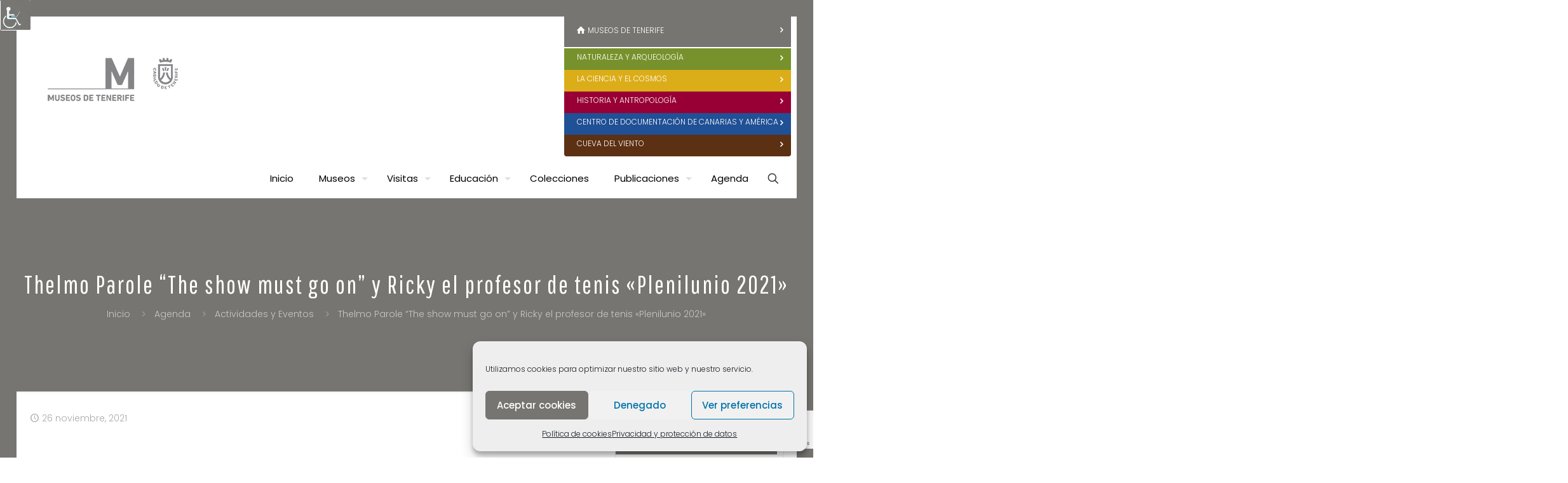

--- FILE ---
content_type: text/html; charset=UTF-8
request_url: https://www.museosdetenerife.org/blog/thelmo-parole-the-show-must-go-on-y-ricky-el-profesor-de-tenis-plenilunio-2021/
body_size: 37423
content:
<!DOCTYPE html>
<html lang="es" class="no-js" itemscope itemtype="https://schema.org/Article">
<head>
<meta charset="UTF-8" />
<meta name='robots' content='index, follow, max-image-preview:large, max-snippet:-1, max-video-preview:-1' />
<link rel="canonical" href="https://www.museosdetenerife.org/muna-museo-de-naturaleza-y-arqueologia/thelmo-parole-the-show-must-go-on-y-ricky-el-profesor-de-tenis-plenilunio-2021/" />
<meta property="og:image" content="https://www.museosdetenerife.org/muna-museo-de-naturaleza-y-arqueologia/wp-content/uploads/sites/2/2021/10/Pablo-Atoche.Buenavista-2018.jpg"/>
<meta property="og:url" content="https://www.museosdetenerife.org/blog/thelmo-parole-the-show-must-go-on-y-ricky-el-profesor-de-tenis-plenilunio-2021/"/>
<meta property="og:type" content="article"/>
<meta property="og:title" content="Thelmo Parole “The show must go on” y Ricky el profesor de tenis «Plenilunio 2021»"/>
<meta property="og:description" content=""/>
<!-- Global site tag (gtag.js) - Google Analytics -->
<script async src="https://www.googletagmanager.com/gtag/js?id=UA-135427353-1"></script>
<script>
window.dataLayer = window.dataLayer || [];
function gtag(){dataLayer.push(arguments);}
gtag('js', new Date());
gtag('config', 'UA-135427353-1');
</script><meta name="format-detection" content="telephone=no">
<meta name="viewport" content="width=device-width, initial-scale=1, maximum-scale=1" />
<link rel="shortcut icon" href="//museosdetenerife.b-cdn.net/wp-content/uploads/2019/06/favicon32.png" type="image/x-icon" />
<link rel="apple-touch-icon" href="//museosdetenerife.b-cdn.net/wp-content/uploads/2019/06/favicon180.png" />
<meta name="theme-color" content="#ffffff" media="(prefers-color-scheme: light)">
<meta name="theme-color" content="#ffffff" media="(prefers-color-scheme: dark)">
<!-- This site is optimized with the Yoast SEO plugin v26.4 - https://yoast.com/wordpress/plugins/seo/ -->
<title>Thelmo Parole “The show must go on” y Ricky el profesor de tenis «Plenilunio 2021» - Museos de Tenerife</title>
<meta name="description" content="Es una idea original Samuel Penhastroi, resultado de un profundo estudio y evolución a lo largo de 15 años de carrera artística" />
<meta property="og:locale" content="es_ES" />
<meta property="og:type" content="article" />
<meta property="og:title" content="Museos de Tenerife" />
<meta property="og:description" content="Thelmo Parole “The show must go on” y Ricky el profesor de tenis «Plenilunio 2021»" />
<meta property="og:url" content="https://www.museosdetenerife.org/blog/thelmo-parole-the-show-must-go-on-y-ricky-el-profesor-de-tenis-plenilunio-2021/" />
<meta property="og:site_name" content="Museos de Tenerife" />
<meta property="article:published_time" content="2021-11-26T22:24:38+00:00" />
<meta property="article:modified_time" content="2021-11-29T17:22:56+00:00" />
<meta name="author" content="admin" />
<meta name="twitter:card" content="summary_large_image" />
<meta name="twitter:title" content="Museos de Tenerife" />
<meta name="twitter:description" content="Thelmo Parole “The show must go on” y Ricky el profesor de tenis «Plenilunio 2021»" />
<meta name="twitter:label1" content="Escrito por" />
<meta name="twitter:data1" content="admin" />
<script type="application/ld+json" class="yoast-schema-graph">{"@context":"https://schema.org","@graph":[{"@type":"WebPage","@id":"https://www.museosdetenerife.org/blog/thelmo-parole-the-show-must-go-on-y-ricky-el-profesor-de-tenis-plenilunio-2021/","url":"https://www.museosdetenerife.org/blog/thelmo-parole-the-show-must-go-on-y-ricky-el-profesor-de-tenis-plenilunio-2021/","name":"Thelmo Parole “The show must go on” y Ricky el profesor de tenis «Plenilunio 2021» - Museos de Tenerife","isPartOf":{"@id":"https://www.museosdetenerife.org/#website"},"primaryImageOfPage":{"@id":"https://www.museosdetenerife.org/blog/thelmo-parole-the-show-must-go-on-y-ricky-el-profesor-de-tenis-plenilunio-2021/#primaryimage"},"image":{"@id":"https://www.museosdetenerife.org/blog/thelmo-parole-the-show-must-go-on-y-ricky-el-profesor-de-tenis-plenilunio-2021/#primaryimage"},"thumbnailUrl":"https://www.museosdetenerife.org/wp-content/uploads/2021/11/Thelmo2.jpg","datePublished":"2021-11-26T22:24:38+00:00","dateModified":"2021-11-29T17:22:56+00:00","author":{"@id":"https://www.museosdetenerife.org/#/schema/person/de9d2b7d6c6fd5c34721f046bf954b04"},"description":"Es una idea original Samuel Penhastroi, resultado de un profundo estudio y evolución a lo largo de 15 años de carrera artística","breadcrumb":{"@id":"https://www.museosdetenerife.org/blog/thelmo-parole-the-show-must-go-on-y-ricky-el-profesor-de-tenis-plenilunio-2021/#breadcrumb"},"inLanguage":"es","potentialAction":[{"@type":"ReadAction","target":["https://www.museosdetenerife.org/blog/thelmo-parole-the-show-must-go-on-y-ricky-el-profesor-de-tenis-plenilunio-2021/"]}]},{"@type":"ImageObject","inLanguage":"es","@id":"https://www.museosdetenerife.org/blog/thelmo-parole-the-show-must-go-on-y-ricky-el-profesor-de-tenis-plenilunio-2021/#primaryimage","url":"https://www.museosdetenerife.org/wp-content/uploads/2021/11/Thelmo2.jpg","contentUrl":"https://www.museosdetenerife.org/wp-content/uploads/2021/11/Thelmo2.jpg","width":565,"height":565,"caption":"Teatro en l muna"},{"@type":"BreadcrumbList","@id":"https://www.museosdetenerife.org/blog/thelmo-parole-the-show-must-go-on-y-ricky-el-profesor-de-tenis-plenilunio-2021/#breadcrumb","itemListElement":[{"@type":"ListItem","position":1,"name":"Portada","item":"https://www.museosdetenerife.org/"},{"@type":"ListItem","position":2,"name":"Thelmo Parole “The show must go on” y Ricky el profesor de tenis «Plenilunio 2021»"}]},{"@type":"WebSite","@id":"https://www.museosdetenerife.org/#website","url":"https://www.museosdetenerife.org/","name":"Museos de Tenerife","description":"Página Web Oficial de los Museos de Tenerife","potentialAction":[{"@type":"SearchAction","target":{"@type":"EntryPoint","urlTemplate":"https://www.museosdetenerife.org/?s={search_term_string}"},"query-input":{"@type":"PropertyValueSpecification","valueRequired":true,"valueName":"search_term_string"}}],"inLanguage":"es"},{"@type":"Person","@id":"https://www.museosdetenerife.org/#/schema/person/de9d2b7d6c6fd5c34721f046bf954b04","name":"admin","image":{"@type":"ImageObject","inLanguage":"es","@id":"https://www.museosdetenerife.org/#/schema/person/image/","url":"https://secure.gravatar.com/avatar/10586d35a28772f754b6a512aef275ee31fe83bcb186f4b98475bab316e335a0?s=96&d=mm&r=g","contentUrl":"https://secure.gravatar.com/avatar/10586d35a28772f754b6a512aef275ee31fe83bcb186f4b98475bab316e335a0?s=96&d=mm&r=g","caption":"admin"},"url":"https://www.museosdetenerife.org/blog/author/wp_museostf/"}]}</script>
<!-- / Yoast SEO plugin. -->
<link rel='dns-prefetch' href='//fonts.googleapis.com' />
<link rel="alternate" type="application/rss+xml" title="Museos de Tenerife &raquo; Feed" href="https://www.museosdetenerife.org/feed/" />
<link rel="alternate" type="application/rss+xml" title="Museos de Tenerife &raquo; Feed de los comentarios" href="https://www.museosdetenerife.org/comments/feed/" />
<link rel="alternate" type="application/rss+xml" title="Museos de Tenerife &raquo; Comentario Thelmo Parole “The show must go on” y Ricky el profesor de tenis «Plenilunio 2021» del feed" href="https://www.museosdetenerife.org/blog/thelmo-parole-the-show-must-go-on-y-ricky-el-profesor-de-tenis-plenilunio-2021/feed/" />
<link rel="alternate" title="oEmbed (JSON)" type="application/json+oembed" href="https://www.museosdetenerife.org/wp-json/oembed/1.0/embed?url=https%3A%2F%2Fwww.museosdetenerife.org%2Fblog%2Fthelmo-parole-the-show-must-go-on-y-ricky-el-profesor-de-tenis-plenilunio-2021%2F" />
<link rel="alternate" title="oEmbed (XML)" type="text/xml+oembed" href="https://www.museosdetenerife.org/wp-json/oembed/1.0/embed?url=https%3A%2F%2Fwww.museosdetenerife.org%2Fblog%2Fthelmo-parole-the-show-must-go-on-y-ricky-el-profesor-de-tenis-plenilunio-2021%2F&#038;format=xml" />
<style id='wp-img-auto-sizes-contain-inline-css' type='text/css'>
img:is([sizes=auto i],[sizes^="auto," i]){contain-intrinsic-size:3000px 1500px}
/*# sourceURL=wp-img-auto-sizes-contain-inline-css */
</style>
<style id='wp-block-library-inline-css' type='text/css'>
:root{--wp-block-synced-color:#7a00df;--wp-block-synced-color--rgb:122,0,223;--wp-bound-block-color:var(--wp-block-synced-color);--wp-editor-canvas-background:#ddd;--wp-admin-theme-color:#007cba;--wp-admin-theme-color--rgb:0,124,186;--wp-admin-theme-color-darker-10:#006ba1;--wp-admin-theme-color-darker-10--rgb:0,107,160.5;--wp-admin-theme-color-darker-20:#005a87;--wp-admin-theme-color-darker-20--rgb:0,90,135;--wp-admin-border-width-focus:2px}@media (min-resolution:192dpi){:root{--wp-admin-border-width-focus:1.5px}}.wp-element-button{cursor:pointer}:root .has-very-light-gray-background-color{background-color:#eee}:root .has-very-dark-gray-background-color{background-color:#313131}:root .has-very-light-gray-color{color:#eee}:root .has-very-dark-gray-color{color:#313131}:root .has-vivid-green-cyan-to-vivid-cyan-blue-gradient-background{background:linear-gradient(135deg,#00d084,#0693e3)}:root .has-purple-crush-gradient-background{background:linear-gradient(135deg,#34e2e4,#4721fb 50%,#ab1dfe)}:root .has-hazy-dawn-gradient-background{background:linear-gradient(135deg,#faaca8,#dad0ec)}:root .has-subdued-olive-gradient-background{background:linear-gradient(135deg,#fafae1,#67a671)}:root .has-atomic-cream-gradient-background{background:linear-gradient(135deg,#fdd79a,#004a59)}:root .has-nightshade-gradient-background{background:linear-gradient(135deg,#330968,#31cdcf)}:root .has-midnight-gradient-background{background:linear-gradient(135deg,#020381,#2874fc)}:root{--wp--preset--font-size--normal:16px;--wp--preset--font-size--huge:42px}.has-regular-font-size{font-size:1em}.has-larger-font-size{font-size:2.625em}.has-normal-font-size{font-size:var(--wp--preset--font-size--normal)}.has-huge-font-size{font-size:var(--wp--preset--font-size--huge)}.has-text-align-center{text-align:center}.has-text-align-left{text-align:left}.has-text-align-right{text-align:right}.has-fit-text{white-space:nowrap!important}#end-resizable-editor-section{display:none}.aligncenter{clear:both}.items-justified-left{justify-content:flex-start}.items-justified-center{justify-content:center}.items-justified-right{justify-content:flex-end}.items-justified-space-between{justify-content:space-between}.screen-reader-text{border:0;clip-path:inset(50%);height:1px;margin:-1px;overflow:hidden;padding:0;position:absolute;width:1px;word-wrap:normal!important}.screen-reader-text:focus{background-color:#ddd;clip-path:none;color:#444;display:block;font-size:1em;height:auto;left:5px;line-height:normal;padding:15px 23px 14px;text-decoration:none;top:5px;width:auto;z-index:100000}html :where(.has-border-color){border-style:solid}html :where([style*=border-top-color]){border-top-style:solid}html :where([style*=border-right-color]){border-right-style:solid}html :where([style*=border-bottom-color]){border-bottom-style:solid}html :where([style*=border-left-color]){border-left-style:solid}html :where([style*=border-width]){border-style:solid}html :where([style*=border-top-width]){border-top-style:solid}html :where([style*=border-right-width]){border-right-style:solid}html :where([style*=border-bottom-width]){border-bottom-style:solid}html :where([style*=border-left-width]){border-left-style:solid}html :where(img[class*=wp-image-]){height:auto;max-width:100%}:where(figure){margin:0 0 1em}html :where(.is-position-sticky){--wp-admin--admin-bar--position-offset:var(--wp-admin--admin-bar--height,0px)}@media screen and (max-width:600px){html :where(.is-position-sticky){--wp-admin--admin-bar--position-offset:0px}}
/*# sourceURL=wp-block-library-inline-css */
</style><style id='wp-block-image-inline-css' type='text/css'>
.wp-block-image>a,.wp-block-image>figure>a{display:inline-block}.wp-block-image img{box-sizing:border-box;height:auto;max-width:100%;vertical-align:bottom}@media not (prefers-reduced-motion){.wp-block-image img.hide{visibility:hidden}.wp-block-image img.show{animation:show-content-image .4s}}.wp-block-image[style*=border-radius] img,.wp-block-image[style*=border-radius]>a{border-radius:inherit}.wp-block-image.has-custom-border img{box-sizing:border-box}.wp-block-image.aligncenter{text-align:center}.wp-block-image.alignfull>a,.wp-block-image.alignwide>a{width:100%}.wp-block-image.alignfull img,.wp-block-image.alignwide img{height:auto;width:100%}.wp-block-image .aligncenter,.wp-block-image .alignleft,.wp-block-image .alignright,.wp-block-image.aligncenter,.wp-block-image.alignleft,.wp-block-image.alignright{display:table}.wp-block-image .aligncenter>figcaption,.wp-block-image .alignleft>figcaption,.wp-block-image .alignright>figcaption,.wp-block-image.aligncenter>figcaption,.wp-block-image.alignleft>figcaption,.wp-block-image.alignright>figcaption{caption-side:bottom;display:table-caption}.wp-block-image .alignleft{float:left;margin:.5em 1em .5em 0}.wp-block-image .alignright{float:right;margin:.5em 0 .5em 1em}.wp-block-image .aligncenter{margin-left:auto;margin-right:auto}.wp-block-image :where(figcaption){margin-bottom:1em;margin-top:.5em}.wp-block-image.is-style-circle-mask img{border-radius:9999px}@supports ((-webkit-mask-image:none) or (mask-image:none)) or (-webkit-mask-image:none){.wp-block-image.is-style-circle-mask img{border-radius:0;-webkit-mask-image:url('data:image/svg+xml;utf8,<svg viewBox="0 0 100 100" xmlns="http://www.w3.org/2000/svg"><circle cx="50" cy="50" r="50"/></svg>');mask-image:url('data:image/svg+xml;utf8,<svg viewBox="0 0 100 100" xmlns="http://www.w3.org/2000/svg"><circle cx="50" cy="50" r="50"/></svg>');mask-mode:alpha;-webkit-mask-position:center;mask-position:center;-webkit-mask-repeat:no-repeat;mask-repeat:no-repeat;-webkit-mask-size:contain;mask-size:contain}}:root :where(.wp-block-image.is-style-rounded img,.wp-block-image .is-style-rounded img){border-radius:9999px}.wp-block-image figure{margin:0}.wp-lightbox-container{display:flex;flex-direction:column;position:relative}.wp-lightbox-container img{cursor:zoom-in}.wp-lightbox-container img:hover+button{opacity:1}.wp-lightbox-container button{align-items:center;backdrop-filter:blur(16px) saturate(180%);background-color:#5a5a5a40;border:none;border-radius:4px;cursor:zoom-in;display:flex;height:20px;justify-content:center;opacity:0;padding:0;position:absolute;right:16px;text-align:center;top:16px;width:20px;z-index:100}@media not (prefers-reduced-motion){.wp-lightbox-container button{transition:opacity .2s ease}}.wp-lightbox-container button:focus-visible{outline:3px auto #5a5a5a40;outline:3px auto -webkit-focus-ring-color;outline-offset:3px}.wp-lightbox-container button:hover{cursor:pointer;opacity:1}.wp-lightbox-container button:focus{opacity:1}.wp-lightbox-container button:focus,.wp-lightbox-container button:hover,.wp-lightbox-container button:not(:hover):not(:active):not(.has-background){background-color:#5a5a5a40;border:none}.wp-lightbox-overlay{box-sizing:border-box;cursor:zoom-out;height:100vh;left:0;overflow:hidden;position:fixed;top:0;visibility:hidden;width:100%;z-index:100000}.wp-lightbox-overlay .close-button{align-items:center;cursor:pointer;display:flex;justify-content:center;min-height:40px;min-width:40px;padding:0;position:absolute;right:calc(env(safe-area-inset-right) + 16px);top:calc(env(safe-area-inset-top) + 16px);z-index:5000000}.wp-lightbox-overlay .close-button:focus,.wp-lightbox-overlay .close-button:hover,.wp-lightbox-overlay .close-button:not(:hover):not(:active):not(.has-background){background:none;border:none}.wp-lightbox-overlay .lightbox-image-container{height:var(--wp--lightbox-container-height);left:50%;overflow:hidden;position:absolute;top:50%;transform:translate(-50%,-50%);transform-origin:top left;width:var(--wp--lightbox-container-width);z-index:9999999999}.wp-lightbox-overlay .wp-block-image{align-items:center;box-sizing:border-box;display:flex;height:100%;justify-content:center;margin:0;position:relative;transform-origin:0 0;width:100%;z-index:3000000}.wp-lightbox-overlay .wp-block-image img{height:var(--wp--lightbox-image-height);min-height:var(--wp--lightbox-image-height);min-width:var(--wp--lightbox-image-width);width:var(--wp--lightbox-image-width)}.wp-lightbox-overlay .wp-block-image figcaption{display:none}.wp-lightbox-overlay button{background:none;border:none}.wp-lightbox-overlay .scrim{background-color:#fff;height:100%;opacity:.9;position:absolute;width:100%;z-index:2000000}.wp-lightbox-overlay.active{visibility:visible}@media not (prefers-reduced-motion){.wp-lightbox-overlay.active{animation:turn-on-visibility .25s both}.wp-lightbox-overlay.active img{animation:turn-on-visibility .35s both}.wp-lightbox-overlay.show-closing-animation:not(.active){animation:turn-off-visibility .35s both}.wp-lightbox-overlay.show-closing-animation:not(.active) img{animation:turn-off-visibility .25s both}.wp-lightbox-overlay.zoom.active{animation:none;opacity:1;visibility:visible}.wp-lightbox-overlay.zoom.active .lightbox-image-container{animation:lightbox-zoom-in .4s}.wp-lightbox-overlay.zoom.active .lightbox-image-container img{animation:none}.wp-lightbox-overlay.zoom.active .scrim{animation:turn-on-visibility .4s forwards}.wp-lightbox-overlay.zoom.show-closing-animation:not(.active){animation:none}.wp-lightbox-overlay.zoom.show-closing-animation:not(.active) .lightbox-image-container{animation:lightbox-zoom-out .4s}.wp-lightbox-overlay.zoom.show-closing-animation:not(.active) .lightbox-image-container img{animation:none}.wp-lightbox-overlay.zoom.show-closing-animation:not(.active) .scrim{animation:turn-off-visibility .4s forwards}}@keyframes show-content-image{0%{visibility:hidden}99%{visibility:hidden}to{visibility:visible}}@keyframes turn-on-visibility{0%{opacity:0}to{opacity:1}}@keyframes turn-off-visibility{0%{opacity:1;visibility:visible}99%{opacity:0;visibility:visible}to{opacity:0;visibility:hidden}}@keyframes lightbox-zoom-in{0%{transform:translate(calc((-100vw + var(--wp--lightbox-scrollbar-width))/2 + var(--wp--lightbox-initial-left-position)),calc(-50vh + var(--wp--lightbox-initial-top-position))) scale(var(--wp--lightbox-scale))}to{transform:translate(-50%,-50%) scale(1)}}@keyframes lightbox-zoom-out{0%{transform:translate(-50%,-50%) scale(1);visibility:visible}99%{visibility:visible}to{transform:translate(calc((-100vw + var(--wp--lightbox-scrollbar-width))/2 + var(--wp--lightbox-initial-left-position)),calc(-50vh + var(--wp--lightbox-initial-top-position))) scale(var(--wp--lightbox-scale));visibility:hidden}}
/*# sourceURL=https://www.museosdetenerife.org/wp-includes/blocks/image/style.min.css */
</style>
<style id='wp-block-paragraph-inline-css' type='text/css'>
.is-small-text{font-size:.875em}.is-regular-text{font-size:1em}.is-large-text{font-size:2.25em}.is-larger-text{font-size:3em}.has-drop-cap:not(:focus):first-letter{float:left;font-size:8.4em;font-style:normal;font-weight:100;line-height:.68;margin:.05em .1em 0 0;text-transform:uppercase}body.rtl .has-drop-cap:not(:focus):first-letter{float:none;margin-left:.1em}p.has-drop-cap.has-background{overflow:hidden}:root :where(p.has-background){padding:1.25em 2.375em}:where(p.has-text-color:not(.has-link-color)) a{color:inherit}p.has-text-align-left[style*="writing-mode:vertical-lr"],p.has-text-align-right[style*="writing-mode:vertical-rl"]{rotate:180deg}
/*# sourceURL=https://www.museosdetenerife.org/wp-includes/blocks/paragraph/style.min.css */
</style>
<style id='global-styles-inline-css' type='text/css'>
:root{--wp--preset--aspect-ratio--square: 1;--wp--preset--aspect-ratio--4-3: 4/3;--wp--preset--aspect-ratio--3-4: 3/4;--wp--preset--aspect-ratio--3-2: 3/2;--wp--preset--aspect-ratio--2-3: 2/3;--wp--preset--aspect-ratio--16-9: 16/9;--wp--preset--aspect-ratio--9-16: 9/16;--wp--preset--color--black: #000000;--wp--preset--color--cyan-bluish-gray: #abb8c3;--wp--preset--color--white: #ffffff;--wp--preset--color--pale-pink: #f78da7;--wp--preset--color--vivid-red: #cf2e2e;--wp--preset--color--luminous-vivid-orange: #ff6900;--wp--preset--color--luminous-vivid-amber: #fcb900;--wp--preset--color--light-green-cyan: #7bdcb5;--wp--preset--color--vivid-green-cyan: #00d084;--wp--preset--color--pale-cyan-blue: #8ed1fc;--wp--preset--color--vivid-cyan-blue: #0693e3;--wp--preset--color--vivid-purple: #9b51e0;--wp--preset--gradient--vivid-cyan-blue-to-vivid-purple: linear-gradient(135deg,rgb(6,147,227) 0%,rgb(155,81,224) 100%);--wp--preset--gradient--light-green-cyan-to-vivid-green-cyan: linear-gradient(135deg,rgb(122,220,180) 0%,rgb(0,208,130) 100%);--wp--preset--gradient--luminous-vivid-amber-to-luminous-vivid-orange: linear-gradient(135deg,rgb(252,185,0) 0%,rgb(255,105,0) 100%);--wp--preset--gradient--luminous-vivid-orange-to-vivid-red: linear-gradient(135deg,rgb(255,105,0) 0%,rgb(207,46,46) 100%);--wp--preset--gradient--very-light-gray-to-cyan-bluish-gray: linear-gradient(135deg,rgb(238,238,238) 0%,rgb(169,184,195) 100%);--wp--preset--gradient--cool-to-warm-spectrum: linear-gradient(135deg,rgb(74,234,220) 0%,rgb(151,120,209) 20%,rgb(207,42,186) 40%,rgb(238,44,130) 60%,rgb(251,105,98) 80%,rgb(254,248,76) 100%);--wp--preset--gradient--blush-light-purple: linear-gradient(135deg,rgb(255,206,236) 0%,rgb(152,150,240) 100%);--wp--preset--gradient--blush-bordeaux: linear-gradient(135deg,rgb(254,205,165) 0%,rgb(254,45,45) 50%,rgb(107,0,62) 100%);--wp--preset--gradient--luminous-dusk: linear-gradient(135deg,rgb(255,203,112) 0%,rgb(199,81,192) 50%,rgb(65,88,208) 100%);--wp--preset--gradient--pale-ocean: linear-gradient(135deg,rgb(255,245,203) 0%,rgb(182,227,212) 50%,rgb(51,167,181) 100%);--wp--preset--gradient--electric-grass: linear-gradient(135deg,rgb(202,248,128) 0%,rgb(113,206,126) 100%);--wp--preset--gradient--midnight: linear-gradient(135deg,rgb(2,3,129) 0%,rgb(40,116,252) 100%);--wp--preset--font-size--small: 13px;--wp--preset--font-size--medium: 20px;--wp--preset--font-size--large: 36px;--wp--preset--font-size--x-large: 42px;--wp--preset--spacing--20: 0.44rem;--wp--preset--spacing--30: 0.67rem;--wp--preset--spacing--40: 1rem;--wp--preset--spacing--50: 1.5rem;--wp--preset--spacing--60: 2.25rem;--wp--preset--spacing--70: 3.38rem;--wp--preset--spacing--80: 5.06rem;--wp--preset--shadow--natural: 6px 6px 9px rgba(0, 0, 0, 0.2);--wp--preset--shadow--deep: 12px 12px 50px rgba(0, 0, 0, 0.4);--wp--preset--shadow--sharp: 6px 6px 0px rgba(0, 0, 0, 0.2);--wp--preset--shadow--outlined: 6px 6px 0px -3px rgb(255, 255, 255), 6px 6px rgb(0, 0, 0);--wp--preset--shadow--crisp: 6px 6px 0px rgb(0, 0, 0);}:where(.is-layout-flex){gap: 0.5em;}:where(.is-layout-grid){gap: 0.5em;}body .is-layout-flex{display: flex;}.is-layout-flex{flex-wrap: wrap;align-items: center;}.is-layout-flex > :is(*, div){margin: 0;}body .is-layout-grid{display: grid;}.is-layout-grid > :is(*, div){margin: 0;}:where(.wp-block-columns.is-layout-flex){gap: 2em;}:where(.wp-block-columns.is-layout-grid){gap: 2em;}:where(.wp-block-post-template.is-layout-flex){gap: 1.25em;}:where(.wp-block-post-template.is-layout-grid){gap: 1.25em;}.has-black-color{color: var(--wp--preset--color--black) !important;}.has-cyan-bluish-gray-color{color: var(--wp--preset--color--cyan-bluish-gray) !important;}.has-white-color{color: var(--wp--preset--color--white) !important;}.has-pale-pink-color{color: var(--wp--preset--color--pale-pink) !important;}.has-vivid-red-color{color: var(--wp--preset--color--vivid-red) !important;}.has-luminous-vivid-orange-color{color: var(--wp--preset--color--luminous-vivid-orange) !important;}.has-luminous-vivid-amber-color{color: var(--wp--preset--color--luminous-vivid-amber) !important;}.has-light-green-cyan-color{color: var(--wp--preset--color--light-green-cyan) !important;}.has-vivid-green-cyan-color{color: var(--wp--preset--color--vivid-green-cyan) !important;}.has-pale-cyan-blue-color{color: var(--wp--preset--color--pale-cyan-blue) !important;}.has-vivid-cyan-blue-color{color: var(--wp--preset--color--vivid-cyan-blue) !important;}.has-vivid-purple-color{color: var(--wp--preset--color--vivid-purple) !important;}.has-black-background-color{background-color: var(--wp--preset--color--black) !important;}.has-cyan-bluish-gray-background-color{background-color: var(--wp--preset--color--cyan-bluish-gray) !important;}.has-white-background-color{background-color: var(--wp--preset--color--white) !important;}.has-pale-pink-background-color{background-color: var(--wp--preset--color--pale-pink) !important;}.has-vivid-red-background-color{background-color: var(--wp--preset--color--vivid-red) !important;}.has-luminous-vivid-orange-background-color{background-color: var(--wp--preset--color--luminous-vivid-orange) !important;}.has-luminous-vivid-amber-background-color{background-color: var(--wp--preset--color--luminous-vivid-amber) !important;}.has-light-green-cyan-background-color{background-color: var(--wp--preset--color--light-green-cyan) !important;}.has-vivid-green-cyan-background-color{background-color: var(--wp--preset--color--vivid-green-cyan) !important;}.has-pale-cyan-blue-background-color{background-color: var(--wp--preset--color--pale-cyan-blue) !important;}.has-vivid-cyan-blue-background-color{background-color: var(--wp--preset--color--vivid-cyan-blue) !important;}.has-vivid-purple-background-color{background-color: var(--wp--preset--color--vivid-purple) !important;}.has-black-border-color{border-color: var(--wp--preset--color--black) !important;}.has-cyan-bluish-gray-border-color{border-color: var(--wp--preset--color--cyan-bluish-gray) !important;}.has-white-border-color{border-color: var(--wp--preset--color--white) !important;}.has-pale-pink-border-color{border-color: var(--wp--preset--color--pale-pink) !important;}.has-vivid-red-border-color{border-color: var(--wp--preset--color--vivid-red) !important;}.has-luminous-vivid-orange-border-color{border-color: var(--wp--preset--color--luminous-vivid-orange) !important;}.has-luminous-vivid-amber-border-color{border-color: var(--wp--preset--color--luminous-vivid-amber) !important;}.has-light-green-cyan-border-color{border-color: var(--wp--preset--color--light-green-cyan) !important;}.has-vivid-green-cyan-border-color{border-color: var(--wp--preset--color--vivid-green-cyan) !important;}.has-pale-cyan-blue-border-color{border-color: var(--wp--preset--color--pale-cyan-blue) !important;}.has-vivid-cyan-blue-border-color{border-color: var(--wp--preset--color--vivid-cyan-blue) !important;}.has-vivid-purple-border-color{border-color: var(--wp--preset--color--vivid-purple) !important;}.has-vivid-cyan-blue-to-vivid-purple-gradient-background{background: var(--wp--preset--gradient--vivid-cyan-blue-to-vivid-purple) !important;}.has-light-green-cyan-to-vivid-green-cyan-gradient-background{background: var(--wp--preset--gradient--light-green-cyan-to-vivid-green-cyan) !important;}.has-luminous-vivid-amber-to-luminous-vivid-orange-gradient-background{background: var(--wp--preset--gradient--luminous-vivid-amber-to-luminous-vivid-orange) !important;}.has-luminous-vivid-orange-to-vivid-red-gradient-background{background: var(--wp--preset--gradient--luminous-vivid-orange-to-vivid-red) !important;}.has-very-light-gray-to-cyan-bluish-gray-gradient-background{background: var(--wp--preset--gradient--very-light-gray-to-cyan-bluish-gray) !important;}.has-cool-to-warm-spectrum-gradient-background{background: var(--wp--preset--gradient--cool-to-warm-spectrum) !important;}.has-blush-light-purple-gradient-background{background: var(--wp--preset--gradient--blush-light-purple) !important;}.has-blush-bordeaux-gradient-background{background: var(--wp--preset--gradient--blush-bordeaux) !important;}.has-luminous-dusk-gradient-background{background: var(--wp--preset--gradient--luminous-dusk) !important;}.has-pale-ocean-gradient-background{background: var(--wp--preset--gradient--pale-ocean) !important;}.has-electric-grass-gradient-background{background: var(--wp--preset--gradient--electric-grass) !important;}.has-midnight-gradient-background{background: var(--wp--preset--gradient--midnight) !important;}.has-small-font-size{font-size: var(--wp--preset--font-size--small) !important;}.has-medium-font-size{font-size: var(--wp--preset--font-size--medium) !important;}.has-large-font-size{font-size: var(--wp--preset--font-size--large) !important;}.has-x-large-font-size{font-size: var(--wp--preset--font-size--x-large) !important;}
/*# sourceURL=global-styles-inline-css */
</style>
<style id='classic-theme-styles-inline-css' type='text/css'>
/*! This file is auto-generated */
.wp-block-button__link{color:#fff;background-color:#32373c;border-radius:9999px;box-shadow:none;text-decoration:none;padding:calc(.667em + 2px) calc(1.333em + 2px);font-size:1.125em}.wp-block-file__button{background:#32373c;color:#fff;text-decoration:none}
/*# sourceURL=/wp-includes/css/classic-themes.min.css */
</style>
<!-- <link rel='stylesheet' id='wp_calendar_css-css' href='//museosdetenerife.b-cdn.net/wp-content/themes/betheme-child/wp_calendar.css?ver=6.9' type='text/css' media='all' /> -->
<!-- <link rel='stylesheet' id='contact-form-7-css' href='//museosdetenerife.b-cdn.net/wp-content/plugins/contact-form-7/includes/css/styles.css?ver=6.1.3' type='text/css' media='all' /> -->
<!-- <link rel='stylesheet' id='wpah-front-styles-css' href='//museosdetenerife.b-cdn.net/wp-content/plugins/wp-accessibility-helper/assets/css/wp-accessibility-helper.min.css?ver=0.5.9.4' type='text/css' media='all' /> -->
<!-- <link rel='stylesheet' id='wpa-style-css' href='//museosdetenerife.b-cdn.net/wp-content/plugins/wp-accessibility/css/wpa-style.css?ver=2.2.6' type='text/css' media='all' /> -->
<link rel="stylesheet" type="text/css" href="//museosdetenerife.b-cdn.net/wp-content/cache/www.museosdetenerife.org/wpfc-minified/96h44qf5/hk1px.css" media="all"/>
<style id='wpa-style-inline-css' type='text/css'>
:root { --admin-bar-top : 7px; }
/*# sourceURL=wpa-style-inline-css */
</style>
<!-- <link rel='stylesheet' id='cmplz-general-css' href='//museosdetenerife.b-cdn.net/wp-content/plugins/complianz-gdpr/assets/css/cookieblocker.min.css?ver=1764179969' type='text/css' media='all' /> -->
<!-- <link rel='stylesheet' id='mfn-be-css' href='//museosdetenerife.b-cdn.net/wp-content/themes/betheme/css/be.css?ver=27.6.1' type='text/css' media='all' /> -->
<!-- <link rel='stylesheet' id='mfn-animations-css' href='//museosdetenerife.b-cdn.net/wp-content/themes/betheme/assets/animations/animations.min.css?ver=27.6.1' type='text/css' media='all' /> -->
<!-- <link rel='stylesheet' id='mfn-font-awesome-css' href='//museosdetenerife.b-cdn.net/wp-content/themes/betheme/fonts/fontawesome/fontawesome.css?ver=27.6.1' type='text/css' media='all' /> -->
<!-- <link rel='stylesheet' id='mfn-jplayer-css' href='//museosdetenerife.b-cdn.net/wp-content/themes/betheme/assets/jplayer/css/jplayer.blue.monday.min.css?ver=27.6.1' type='text/css' media='all' /> -->
<!-- <link rel='stylesheet' id='mfn-responsive-css' href='//museosdetenerife.b-cdn.net/wp-content/themes/betheme/css/responsive.css?ver=27.6.1' type='text/css' media='all' /> -->
<link rel="stylesheet" type="text/css" href="//museosdetenerife.b-cdn.net/wp-content/cache/www.museosdetenerife.org/wpfc-minified/6oicedly/hk1px.css" media="all"/>
<link rel='stylesheet' id='mfn-fonts-css' href='https://fonts.googleapis.com/css?family=Poppins%3A1%2C300%2C400%2C400italic%2C500%2C700%2C700italic%7CPathway+Gothic+One%3A1%2C300%2C400%2C400italic%2C500%2C700%2C700italic&#038;display=swap&#038;ver=6.9' type='text/css' media='all' />
<style id='mfn-dynamic-inline-css' type='text/css'>
html{background-color:#ffffff}#Wrapper,#Content,.mfn-popup .mfn-popup-content,.mfn-off-canvas-sidebar .mfn-off-canvas-content-wrapper,.mfn-cart-holder,.mfn-header-login,#Top_bar .search_wrapper,#Top_bar .top_bar_right .mfn-live-search-box,.column_livesearch .mfn-live-search-wrapper,.column_livesearch .mfn-live-search-box{background-color:#ffffff}.layout-boxed.mfn-bebuilder-header.mfn-ui #Wrapper .mfn-only-sample-content{background-color:#ffffff}body:not(.template-slider) #Header{min-height:0px}body.header-below:not(.template-slider) #Header{padding-top:0px}#Subheader{padding:110px 0 110px}#Footer .widgets_wrapper{padding:70px 0}.has-search-overlay.search-overlay-opened #search-overlay{background-color:rgba(0,0,0,0.6)}.elementor-page.elementor-default #Content .the_content .section_wrapper{max-width:100%}.elementor-page.elementor-default #Content .section.the_content{width:100%}.elementor-page.elementor-default #Content .section_wrapper .the_content_wrapper{margin-left:0;margin-right:0;width:100%}body,span.date_label,.timeline_items li h3 span,input[type="date"],input[type="text"],input[type="password"],input[type="tel"],input[type="email"],input[type="url"],textarea,select,.offer_li .title h3,.mfn-menu-item-megamenu{font-family:"Poppins",-apple-system,BlinkMacSystemFont,"Segoe UI",Roboto,Oxygen-Sans,Ubuntu,Cantarell,"Helvetica Neue",sans-serif}.lead,.big{font-family:"Poppins",-apple-system,BlinkMacSystemFont,"Segoe UI",Roboto,Oxygen-Sans,Ubuntu,Cantarell,"Helvetica Neue",sans-serif}#menu > ul > li > a,#overlay-menu ul li a{font-family:"Poppins",-apple-system,BlinkMacSystemFont,"Segoe UI",Roboto,Oxygen-Sans,Ubuntu,Cantarell,"Helvetica Neue",sans-serif}#Subheader .title{font-family:"Pathway Gothic One",-apple-system,BlinkMacSystemFont,"Segoe UI",Roboto,Oxygen-Sans,Ubuntu,Cantarell,"Helvetica Neue",sans-serif}h1,h2,h3,h4,.text-logo #logo{font-family:"Pathway Gothic One",-apple-system,BlinkMacSystemFont,"Segoe UI",Roboto,Oxygen-Sans,Ubuntu,Cantarell,"Helvetica Neue",sans-serif}h5,h6{font-family:"Pathway Gothic One",-apple-system,BlinkMacSystemFont,"Segoe UI",Roboto,Oxygen-Sans,Ubuntu,Cantarell,"Helvetica Neue",sans-serif}blockquote{font-family:"Poppins",-apple-system,BlinkMacSystemFont,"Segoe UI",Roboto,Oxygen-Sans,Ubuntu,Cantarell,"Helvetica Neue",sans-serif}.chart_box .chart .num,.counter .desc_wrapper .number-wrapper,.how_it_works .image .number,.pricing-box .plan-header .price,.quick_fact .number-wrapper,.woocommerce .product div.entry-summary .price{font-family:"Pathway Gothic One",-apple-system,BlinkMacSystemFont,"Segoe UI",Roboto,Oxygen-Sans,Ubuntu,Cantarell,"Helvetica Neue",sans-serif}body,.mfn-menu-item-megamenu{font-size:14px;line-height:24px;font-weight:300;letter-spacing:0px}.lead,.big{font-size:18px;line-height:27px;font-weight:300;letter-spacing:0px}#menu > ul > li > a,#overlay-menu ul li a{font-size:15px;font-weight:400;letter-spacing:0px}#overlay-menu ul li a{line-height:22.5px}#Subheader .title{font-size:40px;line-height:50px;font-weight:400;letter-spacing:2px}h1,.text-logo #logo{font-size:48px;line-height:50px;font-weight:400;letter-spacing:0px}h2{font-size:50px;line-height:60px;font-weight:400;letter-spacing:10px}h3,.woocommerce ul.products li.product h3,.woocommerce #customer_login h2{font-size:35px;line-height:40px;font-weight:400;letter-spacing:5px}h4,.woocommerce .woocommerce-order-details__title,.woocommerce .wc-bacs-bank-details-heading,.woocommerce .woocommerce-customer-details h2{font-size:25px;line-height:31px;font-weight:400;letter-spacing:0px}h5{font-size:18px;line-height:25px;font-weight:400;letter-spacing:5px}h6{font-size:16px;line-height:30px;font-weight:400;letter-spacing:5px}#Intro .intro-title{font-size:70px;line-height:70px;font-weight:400;letter-spacing:0px}@media only screen and (min-width:768px) and (max-width:959px){body,.mfn-menu-item-megamenu{font-size:13px;line-height:20px;font-weight:300;letter-spacing:0px}.lead,.big{font-size:15px;line-height:23px;font-weight:300;letter-spacing:0px}#menu > ul > li > a,#overlay-menu ul li a{font-size:13px;font-weight:400;letter-spacing:0px}#overlay-menu ul li a{line-height:19.5px}#Subheader .title{font-size:34px;line-height:43px;font-weight:400;letter-spacing:2px}h1,.text-logo #logo{font-size:41px;line-height:43px;font-weight:400;letter-spacing:0px}h2{font-size:43px;line-height:51px;font-weight:400;letter-spacing:9px}h3,.woocommerce ul.products li.product h3,.woocommerce #customer_login h2{font-size:30px;line-height:34px;font-weight:400;letter-spacing:4px}h4,.woocommerce .woocommerce-order-details__title,.woocommerce .wc-bacs-bank-details-heading,.woocommerce .woocommerce-customer-details h2{font-size:21px;line-height:26px;font-weight:400;letter-spacing:0px}h5{font-size:15px;line-height:21px;font-weight:400;letter-spacing:4px}h6{font-size:14px;line-height:26px;font-weight:400;letter-spacing:4px}#Intro .intro-title{font-size:60px;line-height:60px;font-weight:400;letter-spacing:0px}blockquote{font-size:15px}.chart_box .chart .num{font-size:45px;line-height:45px}.counter .desc_wrapper .number-wrapper{font-size:45px;line-height:45px}.counter .desc_wrapper .title{font-size:14px;line-height:18px}.faq .question .title{font-size:14px}.fancy_heading .title{font-size:38px;line-height:38px}.offer .offer_li .desc_wrapper .title h3{font-size:32px;line-height:32px}.offer_thumb_ul li.offer_thumb_li .desc_wrapper .title h3{font-size:32px;line-height:32px}.pricing-box .plan-header h2{font-size:27px;line-height:27px}.pricing-box .plan-header .price > span{font-size:40px;line-height:40px}.pricing-box .plan-header .price sup.currency{font-size:18px;line-height:18px}.pricing-box .plan-header .price sup.period{font-size:14px;line-height:14px}.quick_fact .number-wrapper{font-size:80px;line-height:80px}.trailer_box .desc h2{font-size:27px;line-height:27px}.widget > h3{font-size:17px;line-height:20px}}@media only screen and (min-width:480px) and (max-width:767px){body,.mfn-menu-item-megamenu{font-size:13px;line-height:19px;font-weight:300;letter-spacing:0px}.lead,.big{font-size:14px;line-height:20px;font-weight:300;letter-spacing:0px}#menu > ul > li > a,#overlay-menu ul li a{font-size:13px;font-weight:400;letter-spacing:0px}#overlay-menu ul li a{line-height:19.5px}#Subheader .title{font-size:30px;line-height:38px;font-weight:400;letter-spacing:2px}h1,.text-logo #logo{font-size:36px;line-height:38px;font-weight:400;letter-spacing:0px}h2{font-size:38px;line-height:45px;font-weight:400;letter-spacing:8px}h3,.woocommerce ul.products li.product h3,.woocommerce #customer_login h2{font-size:26px;line-height:30px;font-weight:400;letter-spacing:4px}h4,.woocommerce .woocommerce-order-details__title,.woocommerce .wc-bacs-bank-details-heading,.woocommerce .woocommerce-customer-details h2{font-size:19px;line-height:23px;font-weight:400;letter-spacing:0px}h5{font-size:14px;line-height:19px;font-weight:400;letter-spacing:4px}h6{font-size:13px;line-height:23px;font-weight:400;letter-spacing:4px}#Intro .intro-title{font-size:53px;line-height:53px;font-weight:400;letter-spacing:0px}blockquote{font-size:14px}.chart_box .chart .num{font-size:40px;line-height:40px}.counter .desc_wrapper .number-wrapper{font-size:40px;line-height:40px}.counter .desc_wrapper .title{font-size:13px;line-height:16px}.faq .question .title{font-size:13px}.fancy_heading .title{font-size:34px;line-height:34px}.offer .offer_li .desc_wrapper .title h3{font-size:28px;line-height:28px}.offer_thumb_ul li.offer_thumb_li .desc_wrapper .title h3{font-size:28px;line-height:28px}.pricing-box .plan-header h2{font-size:24px;line-height:24px}.pricing-box .plan-header .price > span{font-size:34px;line-height:34px}.pricing-box .plan-header .price sup.currency{font-size:16px;line-height:16px}.pricing-box .plan-header .price sup.period{font-size:13px;line-height:13px}.quick_fact .number-wrapper{font-size:70px;line-height:70px}.trailer_box .desc h2{font-size:24px;line-height:24px}.widget > h3{font-size:16px;line-height:19px}}@media only screen and (max-width:479px){body,.mfn-menu-item-megamenu{font-size:13px;line-height:19px;font-weight:300;letter-spacing:0px}.lead,.big{font-size:13px;line-height:19px;font-weight:300;letter-spacing:0px}#menu > ul > li > a,#overlay-menu ul li a{font-size:13px;font-weight:400;letter-spacing:0px}#overlay-menu ul li a{line-height:19.5px}#Subheader .title{font-size:24px;line-height:30px;font-weight:400;letter-spacing:1px}h1,.text-logo #logo{font-size:29px;line-height:30px;font-weight:400;letter-spacing:0px}h2{font-size:30px;line-height:36px;font-weight:400;letter-spacing:6px}h3,.woocommerce ul.products li.product h3,.woocommerce #customer_login h2{font-size:21px;line-height:24px;font-weight:400;letter-spacing:3px}h4,.woocommerce .woocommerce-order-details__title,.woocommerce .wc-bacs-bank-details-heading,.woocommerce .woocommerce-customer-details h2{font-size:15px;line-height:19px;font-weight:400;letter-spacing:0px}h5{font-size:13px;line-height:19px;font-weight:400;letter-spacing:3px}h6{font-size:13px;line-height:19px;font-weight:400;letter-spacing:3px}#Intro .intro-title{font-size:42px;line-height:42px;font-weight:400;letter-spacing:0px}blockquote{font-size:13px}.chart_box .chart .num{font-size:35px;line-height:35px}.counter .desc_wrapper .number-wrapper{font-size:35px;line-height:35px}.counter .desc_wrapper .title{font-size:13px;line-height:26px}.faq .question .title{font-size:13px}.fancy_heading .title{font-size:30px;line-height:30px}.offer .offer_li .desc_wrapper .title h3{font-size:26px;line-height:26px}.offer_thumb_ul li.offer_thumb_li .desc_wrapper .title h3{font-size:26px;line-height:26px}.pricing-box .plan-header h2{font-size:21px;line-height:21px}.pricing-box .plan-header .price > span{font-size:32px;line-height:32px}.pricing-box .plan-header .price sup.currency{font-size:14px;line-height:14px}.pricing-box .plan-header .price sup.period{font-size:13px;line-height:13px}.quick_fact .number-wrapper{font-size:60px;line-height:60px}.trailer_box .desc h2{font-size:21px;line-height:21px}.widget > h3{font-size:15px;line-height:18px}}.with_aside .sidebar.columns{width:25%}.with_aside .sections_group{width:75%}.aside_both .sidebar.columns{width:20%}.aside_both .sidebar.sidebar-1{margin-left:-80%}.aside_both .sections_group{width:60%;margin-left:20%}@media only screen and (min-width:1240px){#Wrapper,.with_aside .content_wrapper{max-width:1240px}body.layout-boxed.mfn-header-scrolled .mfn-header-tmpl.mfn-sticky-layout-width{max-width:1240px;left:0;right:0;margin-left:auto;margin-right:auto}body.layout-boxed:not(.mfn-header-scrolled) .mfn-header-tmpl.mfn-header-layout-width,body.layout-boxed .mfn-header-tmpl.mfn-header-layout-width:not(.mfn-hasSticky){max-width:1240px;left:0;right:0;margin-left:auto;margin-right:auto}body.layout-boxed.mfn-bebuilder-header.mfn-ui .mfn-only-sample-content{max-width:1240px;margin-left:auto;margin-right:auto}.section_wrapper,.container{max-width:1220px}.layout-boxed.header-boxed #Top_bar.is-sticky{max-width:1240px}}@media only screen and (max-width:767px){#Wrapper{max-width:calc(100% - 67px)}.content_wrapper .section_wrapper,.container,.four.columns .widget-area{max-width:550px !important;padding-left:33px;padding-right:33px}}body{--mfn-button-font-family:inherit;--mfn-button-font-size:14px;--mfn-button-font-weight:300;--mfn-button-font-style:inherit;--mfn-button-letter-spacing:0px;--mfn-button-padding:16px 20px 16px 20px;--mfn-button-border-width:0;--mfn-button-border-radius:;--mfn-button-gap:10px;--mfn-button-transition:0.2s;--mfn-button-color:#ffffff;--mfn-button-color-hover:#ffffff;--mfn-button-bg:#000000;--mfn-button-bg-hover:#000000;--mfn-button-border-color:transparent;--mfn-button-border-color-hover:transparent;--mfn-button-icon-color:#ffffff;--mfn-button-icon-color-hover:#ffffff;--mfn-button-box-shadow:unset;--mfn-button-theme-color:#ffffff;--mfn-button-theme-color-hover:#ffffff;--mfn-button-theme-bg:#444444;--mfn-button-theme-bg-hover:#373737;--mfn-button-theme-border-color:transparent;--mfn-button-theme-border-color-hover:transparent;--mfn-button-theme-icon-color:#ffffff;--mfn-button-theme-icon-color-hover:#ffffff;--mfn-button-theme-box-shadow:unset;--mfn-button-shop-color:#ffffff;--mfn-button-shop-color-hover:#ffffff;--mfn-button-shop-bg:#444444;--mfn-button-shop-bg-hover:#373737;--mfn-button-shop-border-color:transparent;--mfn-button-shop-border-color-hover:transparent;--mfn-button-shop-icon-color:#626262;--mfn-button-shop-icon-color-hover:#626262;--mfn-button-shop-box-shadow:unset;--mfn-button-action-color:#747474;--mfn-button-action-color-hover:#747474;--mfn-button-action-bg:#f7f7f7;--mfn-button-action-bg-hover:#eaeaea;--mfn-button-action-border-color:transparent;--mfn-button-action-border-color-hover:transparent;--mfn-button-action-icon-color:#626262;--mfn-button-action-icon-color-hover:#626262;--mfn-button-action-box-shadow:unset}@media only screen and (max-width:959px){body{}}@media only screen and (max-width:768px){body{}}.mfn-cookies{--mfn-gdpr2-container-text-color:#626262;--mfn-gdpr2-container-strong-color:#07070a;--mfn-gdpr2-container-bg:#ffffff;--mfn-gdpr2-container-overlay:rgba(25,37,48,0.6);--mfn-gdpr2-details-box-bg:#fbfbfb;--mfn-gdpr2-details-switch-bg:#00032a;--mfn-gdpr2-details-switch-bg-active:#5acb65;--mfn-gdpr2-tabs-text-color:#07070a;--mfn-gdpr2-tabs-text-color-active:#0089f7;--mfn-gdpr2-tabs-border:rgba(8,8,14,0.1);--mfn-gdpr2-buttons-box-bg:#fbfbfb}#Top_bar #logo,.header-fixed #Top_bar #logo,.header-plain #Top_bar #logo,.header-transparent #Top_bar #logo{height:180px;line-height:180px;padding:10px 0}.logo-overflow #Top_bar:not(.is-sticky) .logo{height:200px}#Top_bar .menu > li > a{padding:70px 0}.menu-highlight:not(.header-creative) #Top_bar .menu > li > a{margin:75px 0}.header-plain:not(.menu-highlight) #Top_bar .menu > li > a span:not(.description){line-height:200px}.header-fixed #Top_bar .menu > li > a{padding:85px 0}@media only screen and (max-width:767px){.mobile-header-mini #Top_bar #logo{height:50px!important;line-height:50px!important;margin:5px 0}}#Top_bar #logo img.svg{width:100px}.image_frame,.wp-caption{border-width:0px}.alert{border-radius:0px}#Top_bar .top_bar_right .top-bar-right-input input{width:200px}.mfn-live-search-box .mfn-live-search-list{max-height:300px}#Side_slide{right:-250px;width:250px}#Side_slide.left{left:-250px}.blog-teaser li .desc-wrapper .desc{background-position-y:-1px}.mfn-free-delivery-info{--mfn-free-delivery-bar:#444444;--mfn-free-delivery-bg:rgba(0,0,0,0.1);--mfn-free-delivery-achieved:#444444}#back_to_top i{color:#000000}@media only screen and ( max-width:767px ){#Subheader{padding:80px 0}}@media only screen and (min-width:1240px){body:not(.header-simple) #Top_bar #menu{display:block!important}.tr-menu #Top_bar #menu{background:none!important}#Top_bar .menu > li > ul.mfn-megamenu > li{float:left}#Top_bar .menu > li > ul.mfn-megamenu > li.mfn-megamenu-cols-1{width:100%}#Top_bar .menu > li > ul.mfn-megamenu > li.mfn-megamenu-cols-2{width:50%}#Top_bar .menu > li > ul.mfn-megamenu > li.mfn-megamenu-cols-3{width:33.33%}#Top_bar .menu > li > ul.mfn-megamenu > li.mfn-megamenu-cols-4{width:25%}#Top_bar .menu > li > ul.mfn-megamenu > li.mfn-megamenu-cols-5{width:20%}#Top_bar .menu > li > ul.mfn-megamenu > li.mfn-megamenu-cols-6{width:16.66%}#Top_bar .menu > li > ul.mfn-megamenu > li > ul{display:block!important;position:inherit;left:auto;top:auto;border-width:0 1px 0 0}#Top_bar .menu > li > ul.mfn-megamenu > li:last-child > ul{border:0}#Top_bar .menu > li > ul.mfn-megamenu > li > ul li{width:auto}#Top_bar .menu > li > ul.mfn-megamenu a.mfn-megamenu-title{text-transform:uppercase;font-weight:400;background:none}#Top_bar .menu > li > ul.mfn-megamenu a .menu-arrow{display:none}.menuo-right #Top_bar .menu > li > ul.mfn-megamenu{left:0;width:98%!important;margin:0 1%;padding:20px 0}.menuo-right #Top_bar .menu > li > ul.mfn-megamenu-bg{box-sizing:border-box}#Top_bar .menu > li > ul.mfn-megamenu-bg{padding:20px 166px 20px 20px;background-repeat:no-repeat;background-position:right bottom}.rtl #Top_bar .menu > li > ul.mfn-megamenu-bg{padding-left:166px;padding-right:20px;background-position:left bottom}#Top_bar .menu > li > ul.mfn-megamenu-bg > li{background:none}#Top_bar .menu > li > ul.mfn-megamenu-bg > li a{border:none}#Top_bar .menu > li > ul.mfn-megamenu-bg > li > ul{background:none!important;-webkit-box-shadow:0 0 0 0;-moz-box-shadow:0 0 0 0;box-shadow:0 0 0 0}.mm-vertical #Top_bar .container{position:relative}.mm-vertical #Top_bar .top_bar_left{position:static}.mm-vertical #Top_bar .menu > li ul{box-shadow:0 0 0 0 transparent!important;background-image:none}.mm-vertical #Top_bar .menu > li > ul.mfn-megamenu{padding:20px 0}.mm-vertical.header-plain #Top_bar .menu > li > ul.mfn-megamenu{width:100%!important;margin:0}.mm-vertical #Top_bar .menu > li > ul.mfn-megamenu > li{display:table-cell;float:none!important;width:10%;padding:0 15px;border-right:1px solid rgba(0,0,0,0.05)}.mm-vertical #Top_bar .menu > li > ul.mfn-megamenu > li:last-child{border-right-width:0}.mm-vertical #Top_bar .menu > li > ul.mfn-megamenu > li.hide-border{border-right-width:0}.mm-vertical #Top_bar .menu > li > ul.mfn-megamenu > li a{border-bottom-width:0;padding:9px 15px;line-height:120%}.mm-vertical #Top_bar .menu > li > ul.mfn-megamenu a.mfn-megamenu-title{font-weight:700}.rtl .mm-vertical #Top_bar .menu > li > ul.mfn-megamenu > li:first-child{border-right-width:0}.rtl .mm-vertical #Top_bar .menu > li > ul.mfn-megamenu > li:last-child{border-right-width:1px}body.header-shop #Top_bar #menu{display:flex!important;background-color:transparent}.header-shop #Top_bar.is-sticky .top_bar_row_second{display:none}.header-plain:not(.menuo-right) #Header .top_bar_left{width:auto!important}.header-stack.header-center #Top_bar #menu{display:inline-block!important}.header-simple #Top_bar #menu{display:none;height:auto;width:300px;bottom:auto;top:100%;right:1px;position:absolute;margin:0}.header-simple #Header a.responsive-menu-toggle{display:block;right:10px}.header-simple #Top_bar #menu > ul{width:100%;float:left}.header-simple #Top_bar #menu ul li{width:100%;padding-bottom:0;border-right:0;position:relative}.header-simple #Top_bar #menu ul li a{padding:0 20px;margin:0;display:block;height:auto;line-height:normal;border:none}.header-simple #Top_bar #menu ul li a:not(.menu-toggle):after{display:none}.header-simple #Top_bar #menu ul li a span{border:none;line-height:44px;display:inline;padding:0}.header-simple #Top_bar #menu ul li.submenu .menu-toggle{display:block;position:absolute;right:0;top:0;width:44px;height:44px;line-height:44px;font-size:30px;font-weight:300;text-align:center;cursor:pointer;color:#444;opacity:0.33;transform:unset}.header-simple #Top_bar #menu ul li.submenu .menu-toggle:after{content:"+";position:static}.header-simple #Top_bar #menu ul li.hover > .menu-toggle:after{content:"-"}.header-simple #Top_bar #menu ul li.hover a{border-bottom:0}.header-simple #Top_bar #menu ul.mfn-megamenu li .menu-toggle{display:none}.header-simple #Top_bar #menu ul li ul{position:relative!important;left:0!important;top:0;padding:0;margin:0!important;width:auto!important;background-image:none}.header-simple #Top_bar #menu ul li ul li{width:100%!important;display:block;padding:0}.header-simple #Top_bar #menu ul li ul li a{padding:0 20px 0 30px}.header-simple #Top_bar #menu ul li ul li a .menu-arrow{display:none}.header-simple #Top_bar #menu ul li ul li a span{padding:0}.header-simple #Top_bar #menu ul li ul li a span:after{display:none!important}.header-simple #Top_bar .menu > li > ul.mfn-megamenu a.mfn-megamenu-title{text-transform:uppercase;font-weight:400}.header-simple #Top_bar .menu > li > ul.mfn-megamenu > li > ul{display:block!important;position:inherit;left:auto;top:auto}.header-simple #Top_bar #menu ul li ul li ul{border-left:0!important;padding:0;top:0}.header-simple #Top_bar #menu ul li ul li ul li a{padding:0 20px 0 40px}.rtl.header-simple #Top_bar #menu{left:1px;right:auto}.rtl.header-simple #Top_bar a.responsive-menu-toggle{left:10px;right:auto}.rtl.header-simple #Top_bar #menu ul li.submenu .menu-toggle{left:0;right:auto}.rtl.header-simple #Top_bar #menu ul li ul{left:auto!important;right:0!important}.rtl.header-simple #Top_bar #menu ul li ul li a{padding:0 30px 0 20px}.rtl.header-simple #Top_bar #menu ul li ul li ul li a{padding:0 40px 0 20px}.menu-highlight #Top_bar .menu > li{margin:0 2px}.menu-highlight:not(.header-creative) #Top_bar .menu > li > a{padding:0;-webkit-border-radius:5px;border-radius:5px}.menu-highlight #Top_bar .menu > li > a:after{display:none}.menu-highlight #Top_bar .menu > li > a span:not(.description){line-height:50px}.menu-highlight #Top_bar .menu > li > a span.description{display:none}.menu-highlight.header-stack #Top_bar .menu > li > a{margin:10px 0!important}.menu-highlight.header-stack #Top_bar .menu > li > a span:not(.description){line-height:40px}.menu-highlight.header-simple #Top_bar #menu ul li,.menu-highlight.header-creative #Top_bar #menu ul li{margin:0}.menu-highlight.header-simple #Top_bar #menu ul li > a,.menu-highlight.header-creative #Top_bar #menu ul li > a{-webkit-border-radius:0;border-radius:0}.menu-highlight:not(.header-fixed):not(.header-simple) #Top_bar.is-sticky .menu > li > a{margin:10px 0!important;padding:5px 0!important}.menu-highlight:not(.header-fixed):not(.header-simple) #Top_bar.is-sticky .menu > li > a span{line-height:30px!important}.header-modern.menu-highlight.menuo-right .menu_wrapper{margin-right:20px}.menu-line-below #Top_bar .menu > li > a:not(.menu-toggle):after{top:auto;bottom:-4px}.menu-line-below #Top_bar.is-sticky .menu > li > a:not(.menu-toggle):after{top:auto;bottom:-4px}.menu-line-below-80 #Top_bar:not(.is-sticky) .menu > li > a:not(.menu-toggle):after{height:4px;left:10%;top:50%;margin-top:20px;width:80%}.menu-line-below-80-1 #Top_bar:not(.is-sticky) .menu > li > a:not(.menu-toggle):after{height:1px;left:10%;top:50%;margin-top:20px;width:80%}.menu-link-color #Top_bar .menu > li > a:not(.menu-toggle):after{display:none!important}.menu-arrow-top #Top_bar .menu > li > a:after{background:none repeat scroll 0 0 rgba(0,0,0,0)!important;border-color:#ccc transparent transparent;border-style:solid;border-width:7px 7px 0;display:block;height:0;left:50%;margin-left:-7px;top:0!important;width:0}.menu-arrow-top #Top_bar.is-sticky .menu > li > a:after{top:0!important}.menu-arrow-bottom #Top_bar .menu > li > a:after{background:none!important;border-color:transparent transparent #ccc;border-style:solid;border-width:0 7px 7px;display:block;height:0;left:50%;margin-left:-7px;top:auto;bottom:0;width:0}.menu-arrow-bottom #Top_bar.is-sticky .menu > li > a:after{top:auto;bottom:0}.menuo-no-borders #Top_bar .menu > li > a span{border-width:0!important}.menuo-no-borders #Header_creative #Top_bar .menu > li > a span{border-bottom-width:0}.menuo-no-borders.header-plain #Top_bar a#header_cart,.menuo-no-borders.header-plain #Top_bar a#search_button,.menuo-no-borders.header-plain #Top_bar .wpml-languages,.menuo-no-borders.header-plain #Top_bar a.action_button{border-width:0}.menuo-right #Top_bar .menu_wrapper{float:right}.menuo-right.header-stack:not(.header-center) #Top_bar .menu_wrapper{margin-right:150px}body.header-creative{padding-left:50px}body.header-creative.header-open{padding-left:250px}body.error404,body.under-construction,body.elementor-maintenance-mode,body.template-blank,body.under-construction.header-rtl.header-creative.header-open{padding-left:0!important;padding-right:0!important}.header-creative.footer-fixed #Footer,.header-creative.footer-sliding #Footer,.header-creative.footer-stick #Footer.is-sticky{box-sizing:border-box;padding-left:50px}.header-open.footer-fixed #Footer,.header-open.footer-sliding #Footer,.header-creative.footer-stick #Footer.is-sticky{padding-left:250px}.header-rtl.header-creative.footer-fixed #Footer,.header-rtl.header-creative.footer-sliding #Footer,.header-rtl.header-creative.footer-stick #Footer.is-sticky{padding-left:0;padding-right:50px}.header-rtl.header-open.footer-fixed #Footer,.header-rtl.header-open.footer-sliding #Footer,.header-rtl.header-creative.footer-stick #Footer.is-sticky{padding-right:250px}#Header_creative{background-color:#fff;position:fixed;width:250px;height:100%;left:-200px;top:0;z-index:9002;-webkit-box-shadow:2px 0 4px 2px rgba(0,0,0,.15);box-shadow:2px 0 4px 2px rgba(0,0,0,.15)}#Header_creative .container{width:100%}#Header_creative .creative-wrapper{opacity:0;margin-right:50px}#Header_creative a.creative-menu-toggle{display:block;width:34px;height:34px;line-height:34px;font-size:22px;text-align:center;position:absolute;top:10px;right:8px;border-radius:3px}.admin-bar #Header_creative a.creative-menu-toggle{top:42px}#Header_creative #Top_bar{position:static;width:100%}#Header_creative #Top_bar .top_bar_left{width:100%!important;float:none}#Header_creative #Top_bar .logo{float:none;text-align:center;margin:15px 0}#Header_creative #Top_bar #menu{background-color:transparent}#Header_creative #Top_bar .menu_wrapper{float:none;margin:0 0 30px}#Header_creative #Top_bar .menu > li{width:100%;float:none;position:relative}#Header_creative #Top_bar .menu > li > a{padding:0;text-align:center}#Header_creative #Top_bar .menu > li > a:after{display:none}#Header_creative #Top_bar .menu > li > a span{border-right:0;border-bottom-width:1px;line-height:38px}#Header_creative #Top_bar .menu li ul{left:100%;right:auto;top:0;box-shadow:2px 2px 2px 0 rgba(0,0,0,0.03);-webkit-box-shadow:2px 2px 2px 0 rgba(0,0,0,0.03)}#Header_creative #Top_bar .menu > li > ul.mfn-megamenu{margin:0;width:700px!important}#Header_creative #Top_bar .menu > li > ul.mfn-megamenu > li > ul{left:0}#Header_creative #Top_bar .menu li ul li a{padding-top:9px;padding-bottom:8px}#Header_creative #Top_bar .menu li ul li ul{top:0}#Header_creative #Top_bar .menu > li > a span.description{display:block;font-size:13px;line-height:28px!important;clear:both}.menuo-arrows #Top_bar .menu > li.submenu > a > span:after{content:unset!important}#Header_creative #Top_bar .top_bar_right{width:100%!important;float:left;height:auto;margin-bottom:35px;text-align:center;padding:0 20px;top:0;-webkit-box-sizing:border-box;-moz-box-sizing:border-box;box-sizing:border-box}#Header_creative #Top_bar .top_bar_right:before{content:none}#Header_creative #Top_bar .top_bar_right .top_bar_right_wrapper{flex-wrap:wrap;justify-content:center}#Header_creative #Top_bar .top_bar_right .top-bar-right-icon,#Header_creative #Top_bar .top_bar_right .wpml-languages,#Header_creative #Top_bar .top_bar_right .top-bar-right-button,#Header_creative #Top_bar .top_bar_right .top-bar-right-input{min-height:30px;margin:5px}#Header_creative #Top_bar .search_wrapper{left:100%;top:auto}#Header_creative #Top_bar .banner_wrapper{display:block;text-align:center}#Header_creative #Top_bar .banner_wrapper img{max-width:100%;height:auto;display:inline-block}#Header_creative #Action_bar{display:none;position:absolute;bottom:0;top:auto;clear:both;padding:0 20px;box-sizing:border-box}#Header_creative #Action_bar .contact_details{width:100%;text-align:center;margin-bottom:20px}#Header_creative #Action_bar .contact_details li{padding:0}#Header_creative #Action_bar .social{float:none;text-align:center;padding:5px 0 15px}#Header_creative #Action_bar .social li{margin-bottom:2px}#Header_creative #Action_bar .social-menu{float:none;text-align:center}#Header_creative #Action_bar .social-menu li{border-color:rgba(0,0,0,.1)}#Header_creative .social li a{color:rgba(0,0,0,.5)}#Header_creative .social li a:hover{color:#000}#Header_creative .creative-social{position:absolute;bottom:10px;right:0;width:50px}#Header_creative .creative-social li{display:block;float:none;width:100%;text-align:center;margin-bottom:5px}.header-creative .fixed-nav.fixed-nav-prev{margin-left:50px}.header-creative.header-open .fixed-nav.fixed-nav-prev{margin-left:250px}.menuo-last #Header_creative #Top_bar .menu li.last ul{top:auto;bottom:0}.header-open #Header_creative{left:0}.header-open #Header_creative .creative-wrapper{opacity:1;margin:0!important}.header-open #Header_creative .creative-menu-toggle,.header-open #Header_creative .creative-social{display:none}.header-open #Header_creative #Action_bar{display:block}body.header-rtl.header-creative{padding-left:0;padding-right:50px}.header-rtl #Header_creative{left:auto;right:-200px}.header-rtl #Header_creative .creative-wrapper{margin-left:50px;margin-right:0}.header-rtl #Header_creative a.creative-menu-toggle{left:8px;right:auto}.header-rtl #Header_creative .creative-social{left:0;right:auto}.header-rtl #Footer #back_to_top.sticky{right:125px}.header-rtl #popup_contact{right:70px}.header-rtl #Header_creative #Top_bar .menu li ul{left:auto;right:100%}.header-rtl #Header_creative #Top_bar .search_wrapper{left:auto;right:100%}.header-rtl .fixed-nav.fixed-nav-prev{margin-left:0!important}.header-rtl .fixed-nav.fixed-nav-next{margin-right:50px}body.header-rtl.header-creative.header-open{padding-left:0;padding-right:250px!important}.header-rtl.header-open #Header_creative{left:auto;right:0}.header-rtl.header-open #Footer #back_to_top.sticky{right:325px}.header-rtl.header-open #popup_contact{right:270px}.header-rtl.header-open .fixed-nav.fixed-nav-next{margin-right:250px}#Header_creative.active{left:-1px}.header-rtl #Header_creative.active{left:auto;right:-1px}#Header_creative.active .creative-wrapper{opacity:1;margin:0}.header-creative .vc_row[data-vc-full-width]{padding-left:50px}.header-creative.header-open .vc_row[data-vc-full-width]{padding-left:250px}.header-open .vc_parallax .vc_parallax-inner{left:auto;width:calc(100% - 250px)}.header-open.header-rtl .vc_parallax .vc_parallax-inner{left:0;right:auto}#Header_creative.scroll{height:100%;overflow-y:auto}#Header_creative.scroll:not(.dropdown) .menu li ul{display:none!important}#Header_creative.scroll #Action_bar{position:static}#Header_creative.dropdown{outline:none}#Header_creative.dropdown #Top_bar .menu_wrapper{float:left;width:100%}#Header_creative.dropdown #Top_bar #menu ul li{position:relative;float:left}#Header_creative.dropdown #Top_bar #menu ul li a:not(.menu-toggle):after{display:none}#Header_creative.dropdown #Top_bar #menu ul li a span{line-height:38px;padding:0}#Header_creative.dropdown #Top_bar #menu ul li.submenu .menu-toggle{display:block;position:absolute;right:0;top:0;width:38px;height:38px;line-height:38px;font-size:26px;font-weight:300;text-align:center;cursor:pointer;color:#444;opacity:0.33;z-index:203}#Header_creative.dropdown #Top_bar #menu ul li.submenu .menu-toggle:after{content:"+";position:static}#Header_creative.dropdown #Top_bar #menu ul li.hover > .menu-toggle:after{content:"-"}#Header_creative.dropdown #Top_bar #menu ul.sub-menu li:not(:last-of-type) a{border-bottom:0}#Header_creative.dropdown #Top_bar #menu ul.mfn-megamenu li .menu-toggle{display:none}#Header_creative.dropdown #Top_bar #menu ul li ul{position:relative!important;left:0!important;top:0;padding:0;margin-left:0!important;width:auto!important;background-image:none}#Header_creative.dropdown #Top_bar #menu ul li ul li{width:100%!important}#Header_creative.dropdown #Top_bar #menu ul li ul li a{padding:0 10px;text-align:center}#Header_creative.dropdown #Top_bar #menu ul li ul li a .menu-arrow{display:none}#Header_creative.dropdown #Top_bar #menu ul li ul li a span{padding:0}#Header_creative.dropdown #Top_bar #menu ul li ul li a span:after{display:none!important}#Header_creative.dropdown #Top_bar .menu > li > ul.mfn-megamenu a.mfn-megamenu-title{text-transform:uppercase;font-weight:400}#Header_creative.dropdown #Top_bar .menu > li > ul.mfn-megamenu > li > ul{display:block!important;position:inherit;left:auto;top:auto}#Header_creative.dropdown #Top_bar #menu ul li ul li ul{border-left:0!important;padding:0;top:0}#Header_creative{transition:left .5s ease-in-out,right .5s ease-in-out}#Header_creative .creative-wrapper{transition:opacity .5s ease-in-out,margin 0s ease-in-out .5s}#Header_creative.active .creative-wrapper{transition:opacity .5s ease-in-out,margin 0s ease-in-out}}@media only screen and (min-width:768px){#Top_bar.is-sticky{position:fixed!important;width:100%;left:0;top:-60px;height:60px;z-index:701;background:#fff;opacity:.97;-webkit-box-shadow:0 2px 5px 0 rgba(0,0,0,0.1);-moz-box-shadow:0 2px 5px 0 rgba(0,0,0,0.1);box-shadow:0 2px 5px 0 rgba(0,0,0,0.1)}.layout-boxed.header-boxed #Top_bar.is-sticky{left:50%;-webkit-transform:translateX(-50%);transform:translateX(-50%)}#Top_bar.is-sticky .top_bar_left,#Top_bar.is-sticky .top_bar_right,#Top_bar.is-sticky .top_bar_right:before{background:none;box-shadow:unset}#Top_bar.is-sticky .logo{width:auto;margin:0 30px 0 20px;padding:0}#Top_bar.is-sticky #logo,#Top_bar.is-sticky .custom-logo-link{padding:5px 0!important;height:50px!important;line-height:50px!important}.logo-no-sticky-padding #Top_bar.is-sticky #logo{height:60px!important;line-height:60px!important}#Top_bar.is-sticky #logo img.logo-main{display:none}#Top_bar.is-sticky #logo img.logo-sticky{display:inline;max-height:35px}.logo-sticky-width-auto #Top_bar.is-sticky #logo img.logo-sticky{width:auto}#Top_bar.is-sticky .menu_wrapper{clear:none}#Top_bar.is-sticky .menu_wrapper .menu > li > a{padding:15px 0}#Top_bar.is-sticky .menu > li > a,#Top_bar.is-sticky .menu > li > a span{line-height:30px}#Top_bar.is-sticky .menu > li > a:after{top:auto;bottom:-4px}#Top_bar.is-sticky .menu > li > a span.description{display:none}#Top_bar.is-sticky .secondary_menu_wrapper,#Top_bar.is-sticky .banner_wrapper{display:none}.header-overlay #Top_bar.is-sticky{display:none}.sticky-dark #Top_bar.is-sticky,.sticky-dark #Top_bar.is-sticky #menu{background:rgba(0,0,0,.8)}.sticky-dark #Top_bar.is-sticky .menu > li:not(.current-menu-item) > a{color:#fff}.sticky-dark #Top_bar.is-sticky .top_bar_right .top-bar-right-icon{color:rgba(255,255,255,.9)}.sticky-dark #Top_bar.is-sticky .top_bar_right .top-bar-right-icon svg .path{stroke:rgba(255,255,255,.9)}.sticky-dark #Top_bar.is-sticky .wpml-languages a.active,.sticky-dark #Top_bar.is-sticky .wpml-languages ul.wpml-lang-dropdown{background:rgba(0,0,0,0.1);border-color:rgba(0,0,0,0.1)}.sticky-white #Top_bar.is-sticky,.sticky-white #Top_bar.is-sticky #menu{background:rgba(255,255,255,.8)}.sticky-white #Top_bar.is-sticky .menu > li:not(.current-menu-item) > a{color:#222}.sticky-white #Top_bar.is-sticky .top_bar_right .top-bar-right-icon{color:rgba(0,0,0,.8)}.sticky-white #Top_bar.is-sticky .top_bar_right .top-bar-right-icon svg .path{stroke:rgba(0,0,0,.8)}.sticky-white #Top_bar.is-sticky .wpml-languages a.active,.sticky-white #Top_bar.is-sticky .wpml-languages ul.wpml-lang-dropdown{background:rgba(255,255,255,0.1);border-color:rgba(0,0,0,0.1)}}@media only screen and (max-width:1239px){#Top_bar #menu{display:none;height:auto;width:300px;bottom:auto;top:100%;right:1px;position:absolute;margin:0}#Top_bar a.responsive-menu-toggle{display:block}#Top_bar #menu > ul{width:100%;float:left}#Top_bar #menu ul li{width:100%;padding-bottom:0;border-right:0;position:relative}#Top_bar #menu ul li a{padding:0 25px;margin:0;display:block;height:auto;line-height:normal;border:none}#Top_bar #menu ul li a:not(.menu-toggle):after{display:none}#Top_bar #menu ul li a span{border:none;line-height:44px;display:inline;padding:0}#Top_bar #menu ul li a span.description{margin:0 0 0 5px}#Top_bar #menu ul li.submenu .menu-toggle{display:block;position:absolute;right:15px;top:0;width:44px;height:44px;line-height:44px;font-size:30px;font-weight:300;text-align:center;cursor:pointer;color:#444;opacity:0.33;transform:unset}#Top_bar #menu ul li.submenu .menu-toggle:after{content:"+";position:static}#Top_bar #menu ul li.hover > .menu-toggle:after{content:"-"}#Top_bar #menu ul li.hover a{border-bottom:0}#Top_bar #menu ul li a span:after{display:none!important}#Top_bar #menu ul.mfn-megamenu li .menu-toggle{display:none}.menuo-arrows.keyboard-support #Top_bar .menu > li.submenu > a:not(.menu-toggle):after,.menuo-arrows:not(.keyboard-support) #Top_bar .menu > li.submenu > a:not(.menu-toggle)::after{display:none !important}#Top_bar #menu ul li ul{position:relative!important;left:0!important;top:0;padding:0;margin-left:0!important;width:auto!important;background-image:none!important;box-shadow:0 0 0 0 transparent!important;-webkit-box-shadow:0 0 0 0 transparent!important}#Top_bar #menu ul li ul li{width:100%!important}#Top_bar #menu ul li ul li a{padding:0 20px 0 35px}#Top_bar #menu ul li ul li a .menu-arrow{display:none}#Top_bar #menu ul li ul li a span{padding:0}#Top_bar #menu ul li ul li a span:after{display:none!important}#Top_bar .menu > li > ul.mfn-megamenu a.mfn-megamenu-title{text-transform:uppercase;font-weight:400}#Top_bar .menu > li > ul.mfn-megamenu > li > ul{display:block!important;position:inherit;left:auto;top:auto}#Top_bar #menu ul li ul li ul{border-left:0!important;padding:0;top:0}#Top_bar #menu ul li ul li ul li a{padding:0 20px 0 45px}#Header #menu > ul > li.current-menu-item > a,#Header #menu > ul > li.current_page_item > a,#Header #menu > ul > li.current-menu-parent > a,#Header #menu > ul > li.current-page-parent > a,#Header #menu > ul > li.current-menu-ancestor > a,#Header #menu > ul > li.current_page_ancestor > a{background:rgba(0,0,0,.02)}.rtl #Top_bar #menu{left:1px;right:auto}.rtl #Top_bar a.responsive-menu-toggle{left:20px;right:auto}.rtl #Top_bar #menu ul li.submenu .menu-toggle{left:15px;right:auto;border-left:none;border-right:1px solid #eee;transform:unset}.rtl #Top_bar #menu ul li ul{left:auto!important;right:0!important}.rtl #Top_bar #menu ul li ul li a{padding:0 30px 0 20px}.rtl #Top_bar #menu ul li ul li ul li a{padding:0 40px 0 20px}.header-stack .menu_wrapper a.responsive-menu-toggle{position:static!important;margin:11px 0!important}.header-stack .menu_wrapper #menu{left:0;right:auto}.rtl.header-stack #Top_bar #menu{left:auto;right:0}.admin-bar #Header_creative{top:32px}.header-creative.layout-boxed{padding-top:85px}.header-creative.layout-full-width #Wrapper{padding-top:60px}#Header_creative{position:fixed;width:100%;left:0!important;top:0;z-index:1001}#Header_creative .creative-wrapper{display:block!important;opacity:1!important}#Header_creative .creative-menu-toggle,#Header_creative .creative-social{display:none!important;opacity:1!important}#Header_creative #Top_bar{position:static;width:100%}#Header_creative #Top_bar .one{display:flex}#Header_creative #Top_bar #logo,#Header_creative #Top_bar .custom-logo-link{height:50px;line-height:50px;padding:5px 0}#Header_creative #Top_bar #logo img.logo-sticky{max-height:40px!important}#Header_creative #logo img.logo-main{display:none}#Header_creative #logo img.logo-sticky{display:inline-block}.logo-no-sticky-padding #Header_creative #Top_bar #logo{height:60px;line-height:60px;padding:0}.logo-no-sticky-padding #Header_creative #Top_bar #logo img.logo-sticky{max-height:60px!important}#Header_creative #Action_bar{display:none}#Header_creative #Top_bar .top_bar_right:before{content:none}#Header_creative.scroll{overflow:visible!important}}body{--mfn-clients-tiles-hover:#444444;--mfn-icon-box-icon:#444444;--mfn-sliding-box-bg:#444444;--mfn-woo-body-color:#000000;--mfn-woo-heading-color:#000000;--mfn-woo-themecolor:#444444;--mfn-woo-bg-themecolor:#444444;--mfn-woo-border-themecolor:#444444}#Header_wrapper,#Intro{background-color:#777571}#Subheader{background-color:rgba(247,247,247,0)}.header-classic #Action_bar,.header-fixed #Action_bar,.header-plain #Action_bar,.header-split #Action_bar,.header-shop #Action_bar,.header-shop-split #Action_bar,.header-stack #Action_bar{background-color:#292b33}#Sliding-top{background-color:#f2f2f2}#Sliding-top a.sliding-top-control{border-right-color:#f2f2f2}#Sliding-top.st-center a.sliding-top-control,#Sliding-top.st-left a.sliding-top-control{border-top-color:#f2f2f2}#Footer{background-color:#4d4d4d}.grid .post-item,.masonry:not(.tiles) .post-item,.photo2 .post .post-desc-wrapper{background-color:transparent}.portfolio_group .portfolio-item .desc{background-color:transparent}.woocommerce ul.products li.product,.shop_slider .shop_slider_ul li .item_wrapper .desc{background-color:transparent}body,ul.timeline_items,.icon_box a .desc,.icon_box a:hover .desc,.feature_list ul li a,.list_item a,.list_item a:hover,.widget_recent_entries ul li a,.flat_box a,.flat_box a:hover,.story_box .desc,.content_slider.carousel  ul li a .title,.content_slider.flat.description ul li .desc,.content_slider.flat.description ul li a .desc,.post-nav.minimal a i{color:#000000}.lead,.big{color:#2e2e2e}.post-nav.minimal a svg{fill:#000000}.themecolor,.opening_hours .opening_hours_wrapper li span,.fancy_heading_icon .icon_top,.fancy_heading_arrows .icon-right-dir,.fancy_heading_arrows .icon-left-dir,.fancy_heading_line .title,.button-love a.mfn-love,.format-link .post-title .icon-link,.pager-single > span,.pager-single a:hover,.widget_meta ul,.widget_pages ul,.widget_rss ul,.widget_mfn_recent_comments ul li:after,.widget_archive ul,.widget_recent_comments ul li:after,.widget_nav_menu ul,.woocommerce ul.products li.product .price,.shop_slider .shop_slider_ul li .item_wrapper .price,.woocommerce-page ul.products li.product .price,.widget_price_filter .price_label .from,.widget_price_filter .price_label .to,.woocommerce ul.product_list_widget li .quantity .amount,.woocommerce .product div.entry-summary .price,.woocommerce .product .woocommerce-variation-price .price,.woocommerce .star-rating span,#Error_404 .error_pic i,.style-simple #Filters .filters_wrapper ul li a:hover,.style-simple #Filters .filters_wrapper ul li.current-cat a,.style-simple .quick_fact .title,.mfn-cart-holder .mfn-ch-content .mfn-ch-product .woocommerce-Price-amount,.woocommerce .comment-form-rating p.stars a:before,.wishlist .wishlist-row .price,.search-results .search-item .post-product-price,.progress_icons.transparent .progress_icon.themebg{color:#444444}.mfn-wish-button.loved:not(.link) .path{fill:#444444;stroke:#444444}.themebg,#comments .commentlist > li .reply a.comment-reply-link,#Filters .filters_wrapper ul li a:hover,#Filters .filters_wrapper ul li.current-cat a,.fixed-nav .arrow,.offer_thumb .slider_pagination a:before,.offer_thumb .slider_pagination a.selected:after,.pager .pages a:hover,.pager .pages a.active,.pager .pages span.page-numbers.current,.pager-single span:after,.portfolio_group.exposure .portfolio-item .desc-inner .line,.Recent_posts ul li .desc:after,.Recent_posts ul li .photo .c,.slider_pagination a.selected,.slider_pagination .slick-active a,.slider_pagination a.selected:after,.slider_pagination .slick-active a:after,.testimonials_slider .slider_images,.testimonials_slider .slider_images a:after,.testimonials_slider .slider_images:before,#Top_bar .header-cart-count,#Top_bar .header-wishlist-count,.mfn-footer-stickymenu ul li a .header-wishlist-count,.mfn-footer-stickymenu ul li a .header-cart-count,.widget_categories ul,.widget_mfn_menu ul li a:hover,.widget_mfn_menu ul li.current-menu-item:not(.current-menu-ancestor) > a,.widget_mfn_menu ul li.current_page_item:not(.current_page_ancestor) > a,.widget_product_categories ul,.widget_recent_entries ul li:after,.woocommerce-account table.my_account_orders .order-number a,.woocommerce-MyAccount-navigation ul li.is-active a,.style-simple .accordion .question:after,.style-simple .faq .question:after,.style-simple .icon_box .desc_wrapper .title:before,.style-simple #Filters .filters_wrapper ul li a:after,.style-simple .trailer_box:hover .desc,.tp-bullets.simplebullets.round .bullet.selected,.tp-bullets.simplebullets.round .bullet.selected:after,.tparrows.default,.tp-bullets.tp-thumbs .bullet.selected:after{background-color:#444444}.Latest_news ul li .photo,.Recent_posts.blog_news ul li .photo,.style-simple .opening_hours .opening_hours_wrapper li label,.style-simple .timeline_items li:hover h3,.style-simple .timeline_items li:nth-child(even):hover h3,.style-simple .timeline_items li:hover .desc,.style-simple .timeline_items li:nth-child(even):hover,.style-simple .offer_thumb .slider_pagination a.selected{border-color:#444444}a{color:#13b8ff}a:hover{color:#000000}*::-moz-selection{background-color:#222222;color:white}*::selection{background-color:#222222;color:white}.blockquote p.author span,.counter .desc_wrapper .title,.article_box .desc_wrapper p,.team .desc_wrapper p.subtitle,.pricing-box .plan-header p.subtitle,.pricing-box .plan-header .price sup.period,.chart_box p,.fancy_heading .inside,.fancy_heading_line .slogan,.post-meta,.post-meta a,.post-footer,.post-footer a span.label,.pager .pages a,.button-love a .label,.pager-single a,#comments .commentlist > li .comment-author .says,.fixed-nav .desc .date,.filters_buttons li.label,.Recent_posts ul li a .desc .date,.widget_recent_entries ul li .post-date,.tp_recent_tweets .twitter_time,.widget_price_filter .price_label,.shop-filters .woocommerce-result-count,.woocommerce ul.product_list_widget li .quantity,.widget_shopping_cart ul.product_list_widget li dl,.product_meta .posted_in,.woocommerce .shop_table .product-name .variation > dd,.shipping-calculator-button:after,.shop_slider .shop_slider_ul li .item_wrapper .price del,.woocommerce .product .entry-summary .woocommerce-product-rating .woocommerce-review-link,.woocommerce .product.style-default .entry-summary .product_meta .tagged_as,.woocommerce .tagged_as,.wishlist .sku_wrapper,.woocommerce .column_product_rating .woocommerce-review-link,.woocommerce #reviews #comments ol.commentlist li .comment-text p.meta .woocommerce-review__verified,.woocommerce #reviews #comments ol.commentlist li .comment-text p.meta .woocommerce-review__dash,.woocommerce #reviews #comments ol.commentlist li .comment-text p.meta .woocommerce-review__published-date,.testimonials_slider .testimonials_slider_ul li .author span,.testimonials_slider .testimonials_slider_ul li .author span a,.Latest_news ul li .desc_footer,.share-simple-wrapper .icons a{color:#a8a8a8}h1,h1 a,h1 a:hover,.text-logo #logo{color:#000000}h2,h2 a,h2 a:hover{color:#000000}h3,h3 a,h3 a:hover{color:#000000}h4,h4 a,h4 a:hover,.style-simple .sliding_box .desc_wrapper h4{color:#000000}h5,h5 a,h5 a:hover{color:#000000}h6,h6 a,h6 a:hover,a.content_link .title{color:#000000}.woocommerce #customer_login h2{color:#000000} .woocommerce .woocommerce-order-details__title,.woocommerce .wc-bacs-bank-details-heading,.woocommerce .woocommerce-customer-details h2,.woocommerce #respond .comment-reply-title,.woocommerce #reviews #comments ol.commentlist li .comment-text p.meta .woocommerce-review__author{color:#000000} .dropcap,.highlight:not(.highlight_image){background-color:#444444}a.mfn-link{color:#656b6f}a.mfn-link-2 span,a:hover.mfn-link-2 span:before,a.hover.mfn-link-2 span:before,a.mfn-link-5 span,a.mfn-link-8:after,a.mfn-link-8:before{background:#444444}a:hover.mfn-link{color:#444444}a.mfn-link-2 span:before,a:hover.mfn-link-4:before,a:hover.mfn-link-4:after,a.hover.mfn-link-4:before,a.hover.mfn-link-4:after,a.mfn-link-5:before,a.mfn-link-7:after,a.mfn-link-7:before{background:#000000}a.mfn-link-6:before{border-bottom-color:#000000}a.mfn-link svg .path{stroke:#444444}.column_column ul,.column_column ol,.the_content_wrapper:not(.is-elementor) ul,.the_content_wrapper:not(.is-elementor) ol{color:#000000}hr.hr_color,.hr_color hr,.hr_dots span{color:#444444;background:#444444}.hr_zigzag i{color:#444444}.highlight-left:after,.highlight-right:after{background:#444444}@media only screen and (max-width:767px){.highlight-left .wrap:first-child,.highlight-right .wrap:last-child{background:#444444}}#Header .top_bar_left,.header-classic #Top_bar,.header-plain #Top_bar,.header-stack #Top_bar,.header-split #Top_bar,.header-shop #Top_bar,.header-shop-split #Top_bar,.header-fixed #Top_bar,.header-below #Top_bar,#Header_creative,#Top_bar #menu,.sticky-tb-color #Top_bar.is-sticky{background-color:#ffffff}#Top_bar .wpml-languages a.active,#Top_bar .wpml-languages ul.wpml-lang-dropdown{background-color:#ffffff}#Top_bar .top_bar_right:before{background-color:#e3e3e3}#Header .top_bar_right{background-color:#f5f5f5}#Top_bar .top_bar_right .top-bar-right-icon,#Top_bar .top_bar_right .top-bar-right-icon svg .path{color:#333333;stroke:#333333}#Top_bar .menu > li > a,#Top_bar #menu ul li.submenu .menu-toggle{color:#000000}#Top_bar .menu > li.current-menu-item > a,#Top_bar .menu > li.current_page_item > a,#Top_bar .menu > li.current-menu-parent > a,#Top_bar .menu > li.current-page-parent > a,#Top_bar .menu > li.current-menu-ancestor > a,#Top_bar .menu > li.current-page-ancestor > a,#Top_bar .menu > li.current_page_ancestor > a,#Top_bar .menu > li.hover > a{color:#008bc6}#Top_bar .menu > li a:not(.menu-toggle):after{background:#008bc6}.menuo-arrows #Top_bar .menu > li.submenu > a > span:not(.description)::after{border-top-color:#000000}#Top_bar .menu > li.current-menu-item.submenu > a > span:not(.description)::after,#Top_bar .menu > li.current_page_item.submenu > a > span:not(.description)::after,#Top_bar .menu > li.current-menu-parent.submenu > a > span:not(.description)::after,#Top_bar .menu > li.current-page-parent.submenu > a > span:not(.description)::after,#Top_bar .menu > li.current-menu-ancestor.submenu > a > span:not(.description)::after,#Top_bar .menu > li.current-page-ancestor.submenu > a > span:not(.description)::after,#Top_bar .menu > li.current_page_ancestor.submenu > a > span:not(.description)::after,#Top_bar .menu > li.hover.submenu > a > span:not(.description)::after{border-top-color:#008bc6}.menu-highlight #Top_bar #menu > ul > li.current-menu-item > a,.menu-highlight #Top_bar #menu > ul > li.current_page_item > a,.menu-highlight #Top_bar #menu > ul > li.current-menu-parent > a,.menu-highlight #Top_bar #menu > ul > li.current-page-parent > a,.menu-highlight #Top_bar #menu > ul > li.current-menu-ancestor > a,.menu-highlight #Top_bar #menu > ul > li.current-page-ancestor > a,.menu-highlight #Top_bar #menu > ul > li.current_page_ancestor > a,.menu-highlight #Top_bar #menu > ul > li.hover > a{background:#F2F2F2}.menu-arrow-bottom #Top_bar .menu > li > a:after{border-bottom-color:#008bc6}.menu-arrow-top #Top_bar .menu > li > a:after{border-top-color:#008bc6}.header-plain #Top_bar .menu > li.current-menu-item > a,.header-plain #Top_bar .menu > li.current_page_item > a,.header-plain #Top_bar .menu > li.current-menu-parent > a,.header-plain #Top_bar .menu > li.current-page-parent > a,.header-plain #Top_bar .menu > li.current-menu-ancestor > a,.header-plain #Top_bar .menu > li.current-page-ancestor > a,.header-plain #Top_bar .menu > li.current_page_ancestor > a,.header-plain #Top_bar .menu > li.hover > a,.header-plain #Top_bar .wpml-languages:hover,.header-plain #Top_bar .wpml-languages ul.wpml-lang-dropdown{background:#F2F2F2;color:#008bc6}.header-plain #Top_bar .top_bar_right .top-bar-right-icon:hover{background:#F2F2F2}.header-plain #Top_bar,.header-plain #Top_bar .menu > li > a span:not(.description),.header-plain #Top_bar .top_bar_right .top-bar-right-icon,.header-plain #Top_bar .top_bar_right .top-bar-right-button,.header-plain #Top_bar .top_bar_right .top-bar-right-input,.header-plain #Top_bar .wpml-languages{border-color:#f2f2f2}#Top_bar .menu > li ul{background-color:#F2F2F2}#Top_bar .menu > li ul li a{color:#5f5f5f}#Top_bar .menu > li ul li a:hover,#Top_bar .menu > li ul li.hover > a{color:#008bc6}.overlay-menu-toggle{color:#222222 !important;background:transparent}#Overlay{background:rgba(0,0,0,0.95)}#overlay-menu ul li a,.header-overlay .overlay-menu-toggle.focus{color:#dddddd}#overlay-menu ul li.current-menu-item > a,#overlay-menu ul li.current_page_item > a,#overlay-menu ul li.current-menu-parent > a,#overlay-menu ul li.current-page-parent > a,#overlay-menu ul li.current-menu-ancestor > a,#overlay-menu ul li.current-page-ancestor > a,#overlay-menu ul li.current_page_ancestor > a{color:#ffffff}#Top_bar .responsive-menu-toggle,#Header_creative .creative-menu-toggle,#Header_creative .responsive-menu-toggle{color:#222222;background:transparent}.mfn-footer-stickymenu{background-color:#ffffff}.mfn-footer-stickymenu ul li a,.mfn-footer-stickymenu ul li a .path{color:#333333;stroke:#333333}#Side_slide{background-color:#191919;border-color:#191919}#Side_slide,#Side_slide #menu ul li.submenu .menu-toggle,#Side_slide .search-wrapper input.field,#Side_slide a:not(.button){color:#A6A6A6}#Side_slide .extras .extras-wrapper a svg .path{stroke:#A6A6A6}#Side_slide #menu ul li.hover > .menu-toggle,#Side_slide a.active,#Side_slide a:not(.button):hover{color:#FFFFFF}#Side_slide .extras .extras-wrapper a:hover svg .path{stroke:#FFFFFF}#Side_slide #menu ul li.current-menu-item > a,#Side_slide #menu ul li.current_page_item > a,#Side_slide #menu ul li.current-menu-parent > a,#Side_slide #menu ul li.current-page-parent > a,#Side_slide #menu ul li.current-menu-ancestor > a,#Side_slide #menu ul li.current-page-ancestor > a,#Side_slide #menu ul li.current_page_ancestor > a,#Side_slide #menu ul li.hover > a,#Side_slide #menu ul li:hover > a{color:#FFFFFF}#Action_bar .contact_details{color:#bbbbbb}#Action_bar .contact_details a{color:#444444}#Action_bar .contact_details a:hover{color:#000000}#Action_bar .social li a,#Header_creative .social li a,#Action_bar:not(.creative) .social-menu a{color:#ffffff}#Action_bar .social li a:hover,#Header_creative .social li a:hover,#Action_bar:not(.creative) .social-menu a:hover{color:#000000}#Subheader .title{color:#ffffff}#Subheader ul.breadcrumbs li,#Subheader ul.breadcrumbs li a{color:rgba(255,255,255,0.6)}.mfn-footer,.mfn-footer .widget_recent_entries ul li a{color:#ffffff}.mfn-footer a:not(.button,.icon_bar,.mfn-btn,.mfn-option-btn){color:#ffffff}.mfn-footer a:not(.button,.icon_bar,.mfn-btn,.mfn-option-btn):hover{color:#000000}.mfn-footer h1,.mfn-footer h1 a,.mfn-footer h1 a:hover,.mfn-footer h2,.mfn-footer h2 a,.mfn-footer h2 a:hover,.mfn-footer h3,.mfn-footer h3 a,.mfn-footer h3 a:hover,.mfn-footer h4,.mfn-footer h4 a,.mfn-footer h4 a:hover,.mfn-footer h5,.mfn-footer h5 a,.mfn-footer h5 a:hover,.mfn-footer h6,.mfn-footer h6 a,.mfn-footer h6 a:hover{color:#e0e0e0}.mfn-footer .themecolor,.mfn-footer .widget_meta ul,.mfn-footer .widget_pages ul,.mfn-footer .widget_rss ul,.mfn-footer .widget_mfn_recent_comments ul li:after,.mfn-footer .widget_archive ul,.mfn-footer .widget_recent_comments ul li:after,.mfn-footer .widget_nav_menu ul,.mfn-footer .widget_price_filter .price_label .from,.mfn-footer .widget_price_filter .price_label .to,.mfn-footer .star-rating span{color:#ffffff}.mfn-footer .themebg,.mfn-footer .widget_categories ul,.mfn-footer .Recent_posts ul li .desc:after,.mfn-footer .Recent_posts ul li .photo .c,.mfn-footer .widget_recent_entries ul li:after,.mfn-footer .widget_mfn_menu ul li a:hover,.mfn-footer .widget_product_categories ul{background-color:#ffffff}.mfn-footer .Recent_posts ul li a .desc .date,.mfn-footer .widget_recent_entries ul li .post-date,.mfn-footer .tp_recent_tweets .twitter_time,.mfn-footer .widget_price_filter .price_label,.mfn-footer .shop-filters .woocommerce-result-count,.mfn-footer ul.product_list_widget li .quantity,.mfn-footer .widget_shopping_cart ul.product_list_widget li dl{color:#a8a8a8}.mfn-footer .footer_copy .social li a,.mfn-footer .footer_copy .social-menu a{color:#e0e0e0}.mfn-footer .footer_copy .social li a:hover,.mfn-footer .footer_copy .social-menu a:hover{color:#000000}.mfn-footer .footer_copy{border-top-color:rgba(255,255,255,0.1)}#Sliding-top,#Sliding-top .widget_recent_entries ul li a{color:#cccccc}#Sliding-top a{color:#444444}#Sliding-top a:hover{color:#000000}#Sliding-top h1,#Sliding-top h1 a,#Sliding-top h1 a:hover,#Sliding-top h2,#Sliding-top h2 a,#Sliding-top h2 a:hover,#Sliding-top h3,#Sliding-top h3 a,#Sliding-top h3 a:hover,#Sliding-top h4,#Sliding-top h4 a,#Sliding-top h4 a:hover,#Sliding-top h5,#Sliding-top h5 a,#Sliding-top h5 a:hover,#Sliding-top h6,#Sliding-top h6 a,#Sliding-top h6 a:hover{color:#ffffff}#Sliding-top .themecolor,#Sliding-top .widget_meta ul,#Sliding-top .widget_pages ul,#Sliding-top .widget_rss ul,#Sliding-top .widget_mfn_recent_comments ul li:after,#Sliding-top .widget_archive ul,#Sliding-top .widget_recent_comments ul li:after,#Sliding-top .widget_nav_menu ul,#Sliding-top .widget_price_filter .price_label .from,#Sliding-top .widget_price_filter .price_label .to,#Sliding-top .star-rating span{color:#444444}#Sliding-top .themebg,#Sliding-top .widget_categories ul,#Sliding-top .Recent_posts ul li .desc:after,#Sliding-top .Recent_posts ul li .photo .c,#Sliding-top .widget_recent_entries ul li:after,#Sliding-top .widget_mfn_menu ul li a:hover,#Sliding-top .widget_product_categories ul{background-color:#444444}#Sliding-top .Recent_posts ul li a .desc .date,#Sliding-top .widget_recent_entries ul li .post-date,#Sliding-top .tp_recent_tweets .twitter_time,#Sliding-top .widget_price_filter .price_label,#Sliding-top .shop-filters .woocommerce-result-count,#Sliding-top ul.product_list_widget li .quantity,#Sliding-top .widget_shopping_cart ul.product_list_widget li dl{color:#a8a8a8}blockquote,blockquote a,blockquote a:hover{color:#444444}.portfolio_group.masonry-hover .portfolio-item .masonry-hover-wrapper .hover-desc,.masonry.tiles .post-item .post-desc-wrapper .post-desc .post-title:after,.masonry.tiles .post-item.no-img,.masonry.tiles .post-item.format-quote,.blog-teaser li .desc-wrapper .desc .post-title:after,.blog-teaser li.no-img,.blog-teaser li.format-quote{background:#ffffff}.image_frame .image_wrapper .image_links a{background:#ffffff;color:#161922;border-color:#ffffff}.image_frame .image_wrapper .image_links a.loading:after{border-color:#161922}.image_frame .image_wrapper .image_links a .path{stroke:#161922}.image_frame .image_wrapper .image_links a.mfn-wish-button.loved .path{fill:#161922;stroke:#161922}.image_frame .image_wrapper .image_links a.mfn-wish-button.loved:hover .path{fill:#0089f7;stroke:#0089f7}.image_frame .image_wrapper .image_links a:hover{background:#ffffff;color:#0089f7;border-color:#ffffff}.image_frame .image_wrapper .image_links a:hover .path{stroke:#0089f7}.image_frame{border-color:#f8f8f8}.image_frame .image_wrapper .mask::after{background:rgba(0,0,0,0.15)}.counter .icon_wrapper i{color:#444444}.quick_fact .number-wrapper .number{color:#444444}.progress_bars .bars_list li .bar .progress{background-color:#444444}a:hover.icon_bar{color:#444444 !important}a.content_link,a:hover.content_link{color:#444444}a.content_link:before{border-bottom-color:#444444}a.content_link:after{border-color:#444444}.mcb-item-contact_box-inner,.mcb-item-info_box-inner,.column_column .get_in_touch,.google-map-contact-wrapper{background-color:#444444}.google-map-contact-wrapper .get_in_touch:after{border-top-color:#444444}.timeline_items li h3:before,.timeline_items:after,.timeline .post-item:before{border-color:#444444}.how_it_works .image_wrapper .number{background:#444444}.trailer_box .desc .subtitle,.trailer_box.plain .desc .line{background-color:#ffffff}.trailer_box.plain .desc .subtitle{color:#ffffff}.icon_box .icon_wrapper,.icon_box a .icon_wrapper,.style-simple .icon_box:hover .icon_wrapper{color:#444444}.icon_box:hover .icon_wrapper:before,.icon_box a:hover .icon_wrapper:before{background-color:#444444}.list_item.lists_1 .list_left{background-color:#444444}.list_item .list_left{color:#444444}.feature_list ul li .icon i{color:#444444}.feature_list ul li:hover,.feature_list ul li:hover a{background:#444444}.ui-tabs .ui-tabs-nav li a,.accordion .question > .title,.faq .question > .title,table th,.fake-tabs > ul li a{color:#444444}.ui-tabs .ui-tabs-nav li.ui-state-active a,.accordion .question.active > .title > .acc-icon-plus,.accordion .question.active > .title > .acc-icon-minus,.accordion .question.active > .title,.faq .question.active > .title > .acc-icon-plus,.faq .question.active > .title,.fake-tabs > ul li.active a{color:#444444}.ui-tabs .ui-tabs-nav li.ui-state-active a:after,.fake-tabs > ul li a:after,.fake-tabs > ul li a .number{background:#444444}body.table-hover:not(.woocommerce-page) table tr:hover td{background:#444444}.pricing-box .plan-header .price sup.currency,.pricing-box .plan-header .price > span{color:#444444}.pricing-box .plan-inside ul li .yes{background:#444444}.pricing-box-box.pricing-box-featured{background:#444444}.alert_warning{background:#fef8ea}.alert_warning,.alert_warning a,.alert_warning a:hover,.alert_warning a.close .icon{color:#8a5b20}.alert_warning .path{stroke:#8a5b20}.alert_error{background:#fae9e8}.alert_error,.alert_error a,.alert_error a:hover,.alert_error a.close .icon{color:#962317}.alert_error .path{stroke:#962317}.alert_info{background:#efefef}.alert_info,.alert_info a,.alert_info a:hover,.alert_info a.close .icon{color:#57575b}.alert_info .path{stroke:#57575b}.alert_success{background:#eaf8ef}.alert_success,.alert_success a,.alert_success a:hover,.alert_success a.close .icon{color:#3a8b5b}.alert_success .path{stroke:#3a8b5b}input[type="date"],input[type="email"],input[type="number"],input[type="password"],input[type="search"],input[type="tel"],input[type="text"],input[type="url"],select,textarea,.woocommerce .quantity input.qty,.wp-block-search input[type="search"],.dark input[type="email"],.dark input[type="password"],.dark input[type="tel"],.dark input[type="text"],.dark select,.dark textarea{color:#626262;background-color:rgba(255,255,255,1);border-color:#EBEBEB}.wc-block-price-filter__controls input{border-color:#EBEBEB !important}::-webkit-input-placeholder{color:#929292}::-moz-placeholder{color:#929292}:-ms-input-placeholder{color:#929292}input[type="date"]:focus,input[type="email"]:focus,input[type="number"]:focus,input[type="password"]:focus,input[type="search"]:focus,input[type="tel"]:focus,input[type="text"]:focus,input[type="url"]:focus,select:focus,textarea:focus{color:#1982c2;background-color:rgba(233,245,252,1);border-color:#d5e5ee}.wc-block-price-filter__controls input:focus{border-color:#d5e5ee !important} select:focus{background-color:#e9f5fc!important}:focus::-webkit-input-placeholder{color:#929292}:focus::-moz-placeholder{color:#929292}.select2-container--default .select2-selection--single{background-color:rgba(255,255,255,1);border-color:#EBEBEB}.select2-dropdown{background-color:#FFFFFF;border-color:#EBEBEB}.select2-container--default .select2-selection--single .select2-selection__rendered{color:#626262}.select2-container--default.select2-container--open .select2-selection--single{border-color:#EBEBEB}.select2-container--default .select2-search--dropdown .select2-search__field{color:#626262;background-color:rgba(255,255,255,1);border-color:#EBEBEB}.select2-container--default .select2-search--dropdown .select2-search__field:focus{color:#1982c2;background-color:rgba(233,245,252,1) !important;border-color:#d5e5ee} .select2-container--default .select2-results__option[data-selected="true"],.select2-container--default .select2-results__option--highlighted[data-selected]{background-color:#444444;color:white} .woocommerce span.onsale,.shop_slider .shop_slider_ul li .item_wrapper span.onsale{background-color:#444444}.woocommerce .widget_price_filter .ui-slider .ui-slider-handle{border-color:#444444 !important}.woocommerce div.product div.images .woocommerce-product-gallery__wrapper .zoomImg{background-color:#ffffff}.mfn-wish-button .path{stroke:rgba(0,0,0,0.15)}.mfn-wish-button:hover .path{stroke:rgba(0,0,0,0.3)}.mfn-wish-button.loved:not(.link) .path{stroke:rgba(0,0,0,0.3);fill:rgba(0,0,0,0.3)}.woocommerce div.product div.images .woocommerce-product-gallery__trigger,.woocommerce div.product div.images .mfn-wish-button,.woocommerce .mfn-product-gallery-grid .woocommerce-product-gallery__trigger,.woocommerce .mfn-product-gallery-grid .mfn-wish-button{background-color:#ffffff}.woocommerce div.product div.images .woocommerce-product-gallery__trigger:hover,.woocommerce div.product div.images .mfn-wish-button:hover,.woocommerce .mfn-product-gallery-grid .woocommerce-product-gallery__trigger:hover,.woocommerce .mfn-product-gallery-grid .mfn-wish-button:hover{background-color:#ffffff}.woocommerce div.product div.images .woocommerce-product-gallery__trigger:before,.woocommerce .mfn-product-gallery-grid .woocommerce-product-gallery__trigger:before{border-color:#161922}.woocommerce div.product div.images .woocommerce-product-gallery__trigger:after,.woocommerce .mfn-product-gallery-grid .woocommerce-product-gallery__trigger:after{background-color:#161922}.woocommerce div.product div.images .mfn-wish-button path,.woocommerce .mfn-product-gallery-grid .mfn-wish-button path{stroke:#161922}.woocommerce div.product div.images .woocommerce-product-gallery__trigger:hover:before,.woocommerce .mfn-product-gallery-grid .woocommerce-product-gallery__trigger:hover:before{border-color:#0089f7}.woocommerce div.product div.images .woocommerce-product-gallery__trigger:hover:after,.woocommerce .mfn-product-gallery-grid .woocommerce-product-gallery__trigger:hover:after{background-color:#0089f7}.woocommerce div.product div.images .mfn-wish-button:hover path,.woocommerce .mfn-product-gallery-grid .mfn-wish-button:hover path{stroke:#0089f7}.woocommerce div.product div.images .mfn-wish-button.loved path,.woocommerce .mfn-product-gallery-grid .mfn-wish-button.loved path{stroke:#0089f7;fill:#0089f7}#mfn-gdpr{background-color:#eef2f5;border-radius:5px;box-shadow:0 15px 30px 0 rgba(1,7,39,.13)}#mfn-gdpr .mfn-gdpr-content,#mfn-gdpr .mfn-gdpr-content h1,#mfn-gdpr .mfn-gdpr-content h2,#mfn-gdpr .mfn-gdpr-content h3,#mfn-gdpr .mfn-gdpr-content h4,#mfn-gdpr .mfn-gdpr-content h5,#mfn-gdpr .mfn-gdpr-content h6,#mfn-gdpr .mfn-gdpr-content ol,#mfn-gdpr .mfn-gdpr-content ul{color:#626262}#mfn-gdpr .mfn-gdpr-content a,#mfn-gdpr a.mfn-gdpr-readmore{color:#161922}#mfn-gdpr .mfn-gdpr-content a:hover,#mfn-gdpr a.mfn-gdpr-readmore:hover{color:#0089f7}#mfn-gdpr .mfn-gdpr-button{background-color:#006edf;color:#ffffff;border-color:transparent}#mfn-gdpr .mfn-gdpr-button:hover,#mfn-gdpr .mfn-gdpr-button:before{background-color:#0089f7;color:#ffffff;border-color:transparent}@media only screen and ( min-width:768px ){.header-semi #Top_bar:not(.is-sticky){background-color:rgba(255,255,255,0.8)}}@media only screen and ( max-width:767px ){#Top_bar{background-color:#ffffff !important}#Action_bar{background-color:#FFFFFF !important}#Action_bar .contact_details{color:#222222}#Action_bar .contact_details a{color:#444444}#Action_bar .contact_details a:hover{color:#000000}#Action_bar .social li a,#Action_bar .social-menu a{color:#bbbbbb!important}#Action_bar .social li a:hover,#Action_bar .social-menu a:hover{color:#777777!important}}
form input.display-none{display:none!important}body{--mfn-featured-image: url(//museosdetenerife.b-cdn.net/wp-content/uploads/2021/11/Thelmo2.jpg);}
/*# sourceURL=mfn-dynamic-inline-css */
</style>
<!-- <link rel='stylesheet' id='style-css' href='//museosdetenerife.b-cdn.net/wp-content/themes/betheme-child/style.css?ver=6.9' type='text/css' media='all' /> -->
<link rel="stylesheet" type="text/css" href="//museosdetenerife.b-cdn.net/wp-content/cache/www.museosdetenerife.org/wpfc-minified/2e1ajgbe/hk1px.css" media="all"/>
<style id='mfn-custom-inline-css' type='text/css'>
.layout-full-width #Wrapper { max-width: 98% !important; width: 96.5% !important; margin: 0 !important; padding: 30px; background-color: #777571;}
/* ---------------------------------- Footer ------------------------------------------------- */
#Footer .footer_action { background-color: rgb(238, 238, 238); }
#Footer .footer_action h4, #Footer .footer_action h3 {color: #000000;}
#Footer .footer_action p {font-size:16px;}
#Footer .footer_action .column, .columns {margin-bottom:10px !important;}
#Footer .footer_copy { border-top: 1px solid rgba(0, 0, 0, 0.1); }
#Footer .widgets_wrapper {font-size: 13px;}
#Footer .widgets_wrapper .widget  a {color:#ffffff;}  #Footer .widgets_wrapper .widget  a:hover {color:#000000;}
#Footer .widgets_wrapper .widget  a, a:visited, a:focus{text-decoration:none;outline:0;} a:hover{text-decoration:none;}
/* Iconos sociales */
#Footer .footer_copy em, #Footer .footer_copy i { font-style: italic; font-size: 26px;}
/* ---------------------------------- Header ------------------------------------------------------------------------ */
/* Header | Enlaces museos */
.header-magazine #Top_bar .banner_wrapper { top: 0px; width: 350px !important;right: 0;}
.banner_wrapper .container_link {float:left; width:100%; margin:0; padding:5px; color:#ffffff; font-size:12px;}
.banner_wrapper .container_link p{margin: 9px 15px 15px; }
.banner_wrapper .container_link i{font-size: 14px;}
.color_M {background-color:#777571!important; border-bottom:2px solid #ffffff;}
.color_Muna {background-color:#77922c!important;}
.color_Mcc {background-color:#dbad19!important;}
.color_Mha {background-color:#980035!important;}
.color_LCDV {background-color:#5c3013!important; -webkit-border-bottom-right-radius: 4px; -webkit-border-bottom-left-radius: 4px;}
.color_Mcedocam {background-color:#205095!important; }
.iconM-first{ position: absolute; right: 0; display:block; height:29px;}
.iconM{ position: absolute; right: 0; display:block; height:21px;}
/* Enlaces Museos (Alineados  abajo) */
.banner_wrapper .container_link {  display: -webkit-flex; align-items: flex-end;}
/*menu*/
.menuo-right.header-stack:not(.header-center) #Top_bar .menu_wrapper { margin-right: 40px;}
/* ---------------------------------- Content ------------------------------------------------------------------------ */
/* Entradas blog  | home - [título - estracto] */
.grid .post-desc-wrapper .post-desc { padding: 20px 0 0;}
.post-desc-wrapper .post-desc .entry-title { font-size: 16px; line-height: 20px; font-weight: 300; letter-spacing: 0px; font-family: "Poppins", Arial, Tahoma, sans-serif; }
.desc h4 { font-size: 16px; line-height: 20px; font-weight: 300; letter-spacing: 0px; font-family: "Poppins", Arial, Tahoma, sans-serif; }
.post-desc-wrapper .post-desc .post-excerpt { margin-bottom: 15px; line-height: 18px; font-size: 13px; color: #a8a8a8;}
.post-desc-wrapper .post-desc .post-footer { display: none;}
/* Entradas blog | Listados - [título] */
.post-desc-wrapper .post-desc .post-title h4{ font-family: "Poppins", Arial, Tahoma, sans-serif;}
.avhec-widget-count {color: #a8a8a8;}
/* Buttons | Colors - [black] */
a.button.button_black,a.tp-button.black{background-color:#000000;color:#fff}
.button-stroke a.button.button_black,.button-stroke a.button.button_black .button_icon i,.button-stroke a.tp-button.black{color:#000000;border-color:#ffffff}
.button-stroke a:hover.button.button_black,.button-stroke a:hover.tp-button.black{background-color:#000000!important;color:#fff}
/* Icons | Colors */
.icon-color{ color:#777571!important; font-size: 26px!important;}
/* shortcodes | Teaser */
.blog-teaser .teaser-wrapper .author  { display: none;}
.blog-teaser .teaser-wrapper .date .label { display: none;}
.blog-teaser li .desc-wrapper .desc .post-title a { font-family: "Poppins", Arial, Tahoma, sans-serif;}
.blog-teaser li .desc-wrapper .desc .post-title h3 {font-size: 26px; line-height: 30px; font-weight: 400; letter-spacing: 0px;}
.blog-teaser li .desc-wrapper .desc .post-title h4 {font-size: 18px;line-height: 24px; font-weight: 400;letter-spacing: 0px;}
.masonry.tiles .post-item .post-desc-wrapper .post-desc .post-title::after, .masonry.tiles .post-item.no-img, .masonry.tiles .post-item.format-quote, .blog-teaser li .desc-wrapper .desc .post-title::after, .blog-teaser li.no-img, .blog-teaser li.format-quote { background: #fff;}
/* shortcodes | Trailer box */
.trailer_box .desc .subtitle {background-image: none;}
.trailer_box.plain .desc .subtitle {font-style: normal;}
.trailer_box.plain .desc h2 {letter-spacing: 10px;}
#archives-4 label{display:none;}
#lct-widget-museos-container h3 { font-size:18px; line-height:22px;}
/* shortcodes | Portfolio */
.portfolio_group .portfolio-item .desc .title_wrapper h5, h5 a, h5 a:hover {font-size: 16px; line-height: 20px; font-weight: 300; letter-spacing: 0px; font-family: "Poppins", Arial, Tahoma, sans-serif; color:#ffffff;} 
.portfolio_group .portfolio-item .desc { padding: 14px 10px; background: #777571; overflow: hidden; min-height: 55px; color:#3c4916;} 
/*Planos*/
.offer .offer_li .image_wrapper{display:none;}
.offer .offer_li .desc_wrapper{float:left;width:90%;margin:30px 12px 30px 100px}
.offer_thumb_ul .offer .offer_li .image_wrapper{display:none;}
.offer_thumb_ul .offer_thumb_li .desc_wrapper {   float: left;  width: 90%;  margin-right: 4%;  padding-top: 20px;}
/*Agenda*/
.widget_calendar {  box-shadow: none;   border: none;  background: none!important;}
.widget_calendar_small_size #calendar_wrap .wp-cal-datepicker-calendar tr td a , .widget_calendar_small_size #calendar_wrap .wp-cal-datepicker-calendar tr td a:hover { font-size: 11px;}
.ui-widget-content {border-color: rgba(0,0,0,.08); border-style: solid; border-width: 1px;}
/* ---------------------------------- RESPONSIVE ------------------------------------------------------------------------ */
/* Logotipo */
#Top_bar #logo img {max-height: 75%;}
/* > 1240 ------------------------------------------------------------------------------------------------------------- > 1240 */
@media only screen and (min-width: 1240px)
{.layout-full-width #Wrapper { max-width: 96% !important; width: 96% !important; margin: 0 !important; padding: 2%; background-color: #777571;}}
/* < 1240 ------------------------------------------------------------------------------------------------------------- < 1240 */
@media only screen and (max-width: 1239px)
{.layout-full-width #Wrapper { max-width: 96% !important; width: 96% !important; margin: 0 !important; padding: 2%; background-color: #777571;}}
/* #Desktop 960 - 1239 ---------------------------------------------------------------------------------- #Desktop  960 - 1239 */
@media only screen and (min-width: 960px) and (max-width: 1239px)
{.layout-full-width #Wrapper { max-width: 96% !important; width: 96% !important; margin: 0 !important; padding: 2%; background-color: #777571;}}
/* #Desktop > 960 -------------------------------------------------------------------------------------------- #Desktop > 960 */
@media only screen and (min-width: 960px)
{.layout-full-width #Wrapper { max-width: 96% !important; width: 96% !important; margin: 0 !important; padding: 2%; background-color: #777571;}}
/* #Tablet (Landscape) 768 - 959 --------------------------------------------------------------- #Tablet (Landscape) 768 - 959 */
@media only screen and (min-width: 768px) and (max-width: 959px)
{.layout-full-width #Wrapper { max-width: 96% !important; width: 96% !important; margin: 0 !important; padding: 2%; background-color: #777571;}}
/* #Desktop & Tablet (Landscape) > 768 --------------------------------------------------- #Desktop & Tablet (Landscape) > 768 */
@media only screen and (min-width: 768px)
{.layout-full-width #Wrapper { max-width: 96% !important; width: 96% !important; margin: 0 !important; padding: 2%; background-color: #777571;}}
/* #Tablet (Portrait) & Mobile < 768 ------------------------------------------------------- #Tablet (Portrait) & Mobile < 768 */
@media only screen and (max-width: 767px)
{
.layout-full-width #Wrapper { max-width: 96% !important; width: 96% !important; margin: 0 !important; padding: 2%; background-color: #777571;}
.header-magazine #Top_bar .banner_wrapper {top: 0px; width: 100% !important;margin-bottom:0 !important; }
.banner_wrapper .container_link {float:left; width: 100%; height:40px; margin:0; padding:0; color:#ffffff; font-size:14px;}
.banner_wrapper .container_link p{margin: 20px 2%; text-align:left;}
.color_Muna {background-color:#77922c!important;}
.color_Mcc {background-color:#dbad19!important;}
.color_Mha {background-color:#980035!important;}
.color_LCDV {background-color:#5c3013!important;}
.color_Mcedocam {background-color:#205095!important;}
.texto-vertical {writing-mode: horizontal-tb!important; transform: none!important; }
.iconM-first{ position: absolute; right: 0; display:block; }
.iconM{ position: absolute; right: 0; display:block;} 
/* Columa de 100% a 50%*/
.custom-colum .one-fourth{ width:50%!important;clear: none; padding: 2%;}
.custom-colum .post-item { width:46%!important;clear: none; padding: 2%;}
}
/* #Tablet (Portrait) & Mobile (Landscape) 480 - 768 ----------------------- #Tablet (Portrait) & Mobile (Landscape) 480 - 768 */
@media only screen and (min-width: 480px) and (max-width: 767px)
{
.layout-full-width #Wrapper { max-width: 96% !important; width: 96% !important; margin: 0 !important; padding: 2%; background-color: #777571;}
.header-magazine #Top_bar .banner_wrapper {top: 0px; width: 100% !important;margin-bottom:0 !important; }
.banner_wrapper .container_link {float:left; width: 100%; height:40px; margin:0; padding:0; color:#ffffff; font-size:12px;}
.banner_wrapper .container_link p{margin: 20px 2%; text-align:left;}
.color_Muna {background-color:#77922c!important;}
.color_Mcc {background-color:#dbad19!important;}
.color_Mha {background-color:#980035!important;}
.color_LCDV {background-color:#5c3013!important;}
.color_Mcedocam {background-color:#205095!important;}
.texto-vertical {writing-mode: horizontal-tb!important; transform: none!important; }
.iconM-first{ position: absolute; right: 0; display:block; padding-right:10px;}
.iconM{ position: absolute; right: 0; display:block;padding:10px;}  
/* Columa de 100% a 50%*/
.custom-colum .one-fourth{ width:50%!important;clear: none; padding: 2%;}
.custom-colum .post-item { width:46%!important;clear: none; padding: 2%;}
}
/* #Mobile (Portrait) < 480 ------------------------------------------------------------------------- #Mobile (Portrait) < 480 */
@media only screen and (min-width: 448px) and (max-width: 500px)
{
.layout-full-width #Wrapper { max-width: 96% !important; width: 96% !important; margin: 0 !important; padding: 2%; background-color: #777571;}
.header-magazine #Top_bar .banner_wrapper {top: 0px; width: 100% !important;margin-bottom:0 !important; }
.banner_wrapper .container_link {float:left; width: 100%; height:40px; margin:0; padding:0; color:#ffffff; font-size:11px;}
.banner_wrapper .container_link p{margin: 20px 2%; text-align:left;}
.banner_wrapper .container_link i{font-size: 12px;}
.color_Muna {background-color:#77922c!important;}
.color_Mcc {background-color:#dbad19!important;}
.color_Mha {background-color:#980035!important;}
.color_LCDV {background-color:#5c3013!important;}
.color_Mcedocam {background-color:#205095!important;}
.texto-vertical {writing-mode: horizontal-tb!important; transform: none!important; }
.iconM-first{ position: absolute; right: 0; display:block; padding-right:10px;}
.iconM{ position: absolute; right: 0; display:block;padding:10px;}
/* Columa de 100% a 50%*/
.custom-colum .one-fourth{ width:50%!important;clear: none; padding: 2%;}
.custom-colum .post-item { width:46%!important;clear: none; padding: 2%;}
}
@media only screen and (max-width: 479px)
{
.layout-full-width #Wrapper { max-width: 96% !important; width: 96% !important; margin: 0 !important; padding: 2%; background-color: #777571;}
.header-magazine #Top_bar .banner_wrapper {top: 0px; width: 100% !important;margin-bottom:0 !important; }
.banner_wrapper .container_link {float:left; width: 100%; height:40px; margin:0; padding:0; color:#ffffff; font-size:11px;}
.banner_wrapper .container_link p{margin: 20px 2%; text-align:left;}
.banner_wrapper .container_link i{font-size: 12px;}
.color_Muna {background-color:#77922c!important;}
.color_Mcc {background-color:#dbad19!important;}
.color_Mha {background-color:#980035!important;}
.color_LCDV {background-color:#5c3013!important;}
.color_Mcedocam {background-color:#205095!important;}   
.texto-vertical {writing-mode: horizontal-tb!important; transform: none!important; }
.iconM-first{ position: absolute; right: 0; display:block; padding-right:10px;}
.iconM{ position: absolute; right: 0; display:block; padding:10px;}
/* Columa de 100% a 50%*/
.custom-colum .one-fourth{ width:50%!important;clear: none; padding: 2%;}
.custom-colum .post-item { width:46%!important;clear: none; padding: 2%;}
}
/* Retina | iPad ----------------------------------------------------------------------------------------------- Retina | iPad */
@media only screen and (max-device-width: 1024px)
{.layout-full-width #Wrapper { max-width: 96% !important; width: 96% !important; margin: 0 !important; padding: 2%; background-color: #777571;}}
/* Calendario */
#calendar_wrap .ui-datepicker-header {
background: #777571;
}
#calendar_wrap .ui-datepicker-title {
width: 100%;
margin: 0px;
}
#calendar_wrap .ui-datepicker-title span {
color: #282525;
}
.widget_calendar_small_size {
width: 100%;
}
.widget_calendar {
box-shadow: none;
border: none;
}
.calendar-pagi {
display: none;
}
#calendar_wrap {
margin-top: 15px;
}
#calendar_wrap .wp-cal-datepicker-calendar tr th,
#calendar_wrap .wp-cal-datepicker-calendar tr,
#calendar_wrap .wp-cal-datepicker-calendar tr td {
border: none;
background: none;
}
#calendar_wrap .wp-cal-datepicker-calendar tr th {
padding-top: 20px;
}
#calendar_wrap .wp-cal-datepicker-calendar tr td a {
font-size: 1.2em;
padding: 10px 0.2%;
}
#calendar_wrap .wp-cal-datepicker-calendar tr td.WP-Cal-popup {
background: none;
}
#calendar_wrap .wp-cal-datepicker-calendar tr td.WP-Cal-popup a.ui-state-default {
background: #13b8ff;
}
/* COLOR SEGUN CATEGORIA */
#calendar_wrap .wp-cal-datepicker-calendar tr td a.wp-calendar-current-date {
border: 2px solid #757575;
}
#calendar_wrap .wp-cal-datepicker-calendar tr td .wp-cal-tooltip {
background: #777571;
border: none;
left: 0;
width: 100%;
}
/*
#calendar_wrap .wp-cal-datepicker-calendar tr td .wp-cal-tooltip.teatro {
background: #11ff00;
}
#calendar_wrap .wp-cal-datepicker-calendar tr td .wp-cal-tooltip.danza {
background: #1111dd;
}
#calendar_wrap .wp-cal-datepicker-calendar tr td .wp-cal-tooltip.concierto {
background: #002024;
}
#calendar_wrap .wp-cal-datepicker-calendar tr td .wp-cal-tooltip.otro {
background: #000;
}*/
#calendar_wrap .wp-cal-datepicker-calendar tr td.WP-Cal-popup a {
color: #fff;
}
#calendar_wrap .wp-cal-datepicker-calendar tr td .wp-cal-tooltip ul {
margin: 10px 0px 0px 0px;
}
#calendar_wrap .wp-cal-tooltip .download-programming {
color: #313131 !important;
padding-top: 10px;
display: block;
text-align: center;
}
#calendar_wrap .wp-cal-datepicker-calendar tr td .wp-cal-tooltip ul li {
}
.calendar_wrap_loading {
top: -20px !important;
position: relative;
text-align: center;
width: 100%;
height: 100%;
vertical-align: top;
}
.calendar_wrap_loading img {
vertical-align: top;
margin-top: -130px;
}
#calendar_wrap .ui-datepicker-header {
background: #777571;
}
#calendar_wrap .ui-datepicker-title span {
color: #fff;
}
.wp_calendar {
padding-top: 0px !important;
}
.widgettitle {
padding-bottom: 8px;
border-bottom: 2px solid #ddd;
}
.page blockquote {
font-size: inherit;
}
.page-id-330 #calendar_wrap .wp-cal-datepicker-calendar tr td a {
font-size: 1.5em;
padding: 30px 0.2%; 
}
.page-id-330 #calendar_wrap .wp-cal-datepicker-calendar tr td a:hover {
font-size: 1.5em;
text-decoration: none;
}
.page-id-330  #calendar_wrap .wp-cal-datepicker-calendar tr th {
font-size: 1.5em;
padding: 20px;
}
.page-id-330  #calendar_wrap .wp-cal-datepicker-calendar tr td .wp-cal-tooltip {
left: auto;
width: 50%;
}
.page-id-330 #calendar_wrap .wp-cal-datepicker-calendar .wp-cal-tooltip a {
padding: 5px;
}
.page-id-330 #calendar_wrap .ui-datepicker-title {
font-size: 1.2em;
}
.post-type-archive-events .slide-meta-time {
display: none;
}
.home .image-overlay {
display: none !important;
}
.category-conciertos .slide-meta-time,
.category-danza .slide-meta-time,
.category-teatro .slide-meta-time
.category-otras-actividades .slide-meta-time {
display: none;
}
#div_partners {
background-color:#3D4E64;
padding-bottom: 10px;
}
/* Planea tu visita */
.button-consultar {margin-right: 0px; margin-left: 0px;}
.container-planea {margin-right: 5%;}
.column_button {margin-bottom: 10px !important;}
.hidden-jump {display: none;}
.link-consultas {
background-color: #000000;
color:#ffffff;
transition: 0.3s;
cursor: pointer;
}
.link-consultas:hover {
background-color: #13b8ff;
color:#000000;
}
@media only screen and (max-width: 768px) {
.page-id-330 #calendar_wrap .wp-cal-datepicker-calendar tr td a {
font-size: 1.2em;
padding: 10px 0.2%; 
}
.page-id-330 #calendar_wrap .wp-cal-datepicker-calendar tr td a:hover {
font-size: 1.2em;
text-decoration: none;
}
.page-id-330  #calendar_wrap .wp-cal-datepicker-calendar tr th {
font-size: 1.2em;
padding: 10px;
}
.page-id-330  #calendar_wrap .wp-cal-datepicker-calendar tr td .wp-cal-tooltip {
left: 0;
width: 100%;
}
.page-id-330 #calendar_wrap .wp-cal-datepicker-calendar .wp-cal-tooltip a {
padding: 5px;
}
.title-plan {font-size: 24px !important; margin-bottom: 0px !important;}
.mcb-wrap-inner .button-consultar {width: 50% !important; clear: none;margin-bottom: 30px !important;}
.hidden-jump {display: block;}
}
/* Museo Menú */
.bg-museo-de-tenerife {background-color: #ffffff;}
.museumpicker .select-arrow-icon {
float: right;
transform: rotate(0deg);
font-size: 16px;
position: relative;
right: 5px;
top: -10px;
transition: all 200ms;
}
.museumpicker {
display: inline-block;
padding: 0;
height: 40px;
overflow: hidden;
transition: all .3s ease;
margin: 0;
vertical-align: top;
float: left;
text-align: left;
position: absolute;
right: 0;
z-index: 200;
width: 100%;
}
/*.museumpicker {
height: 245px;
}*/
.museumpicker .select-arrow-icon-hover {
transform: rotate(90deg);
transition: all 400ms;
}
.museumpicker a{
color: #fff;
text-decoration: none;
}
.museumpicker li {transition: ease 400ms;}
.museumpicker li {
display: block;
padding: 20px 10px;
line-height: 0px;
border-top: 1px solid #ffffff;
background-color: #777571; /* Este es el background que hay que cambiar en cada museo */
font-size: 11px;
letter-spacing: 0.02em;
}
.museumpicker li.m-tenerife-link {
display: block;
padding: 20px 10px;
line-height: 0px;
border-top: 1px solid #ffffff;
background-color: #777571 !important;
}
.museumpicker li.m-naturaleza-link {
display: block;
padding: 20px 10px;
line-height: 0px;
border-top: 1px solid #ffffff;
background-color: #77922c !important;
}
.museumpicker li.m-ciencia-link {
display: block;
padding: 20px 10px;
line-height: 0px;
border-top: 1px solid #ffffff;
background-color: #dbad19 !important;
}
.museumpicker li.m-historia-link {
display: block;
padding: 20px 10px;
line-height: 0px;
border-top: 1px solid #ffffff;
background-color: #980035 !important;
}
.museumpicker li.m-documentacion-link {
display: block;
padding: 20px 10px;
line-height: 0px;
border-top: 1px solid #ffffff;
background-color: #205095 !important;
}
.museumpicker li.m-lcv-link {
display: block;
padding: 20px 10px;
line-height: 0px;
border-top: 1px solid #ffffff;
background-color: #5c3013 !important;
}
.museumpicker a:first-child li {
border: none;
/*background: #FFF !important;*/
}
.header-stack #Top_bar .logo {
margin-bottom: 25px;
}
/*    Ocultar contenido (Media Query Responsive)    */
@media (max-width: 767px) {.hidden-xs {display: none !important;}}
@media (min-width: 768px) and (max-width: 991px) {.hidden-sm {display: none !important;}}
@media (min-width: 992px) and (max-width: 1199px) {.hidden-md {display: none !important;}}
@media (min-width: 1200px) {.hidden-lg {display: none !important;}}
/*# sourceURL=mfn-custom-inline-css */
</style>
<script src='//museosdetenerife.b-cdn.net/wp-content/cache/www.museosdetenerife.org/wpfc-minified/eia70y89/hk1px.js' type="text/javascript"></script>
<!-- <script type="text/javascript" src="//museosdetenerife.b-cdn.net/wp-includes/js/jquery/jquery.min.js?ver=3.7.1" id="jquery-core-js"></script> -->
<!-- <script type="text/javascript" src="//museosdetenerife.b-cdn.net/wp-includes/js/jquery/jquery-migrate.min.js?ver=3.4.1" id="jquery-migrate-js"></script> -->
<!-- <script type="text/javascript" src="//museosdetenerife.b-cdn.net/wp-content/plugins/blog-post-calendar-widget/js/jquery.ui.datepicker.js?ver=6.9" id="wp_calendar_datepicker-js"></script> -->
<link rel="https://api.w.org/" href="https://www.museosdetenerife.org/wp-json/" /><link rel="alternate" title="JSON" type="application/json" href="https://www.museosdetenerife.org/wp-json/wp/v2/posts/80582" /><link rel="EditURI" type="application/rsd+xml" title="RSD" href="https://www.museosdetenerife.org/xmlrpc.php?rsd" />
<meta name="generator" content="WordPress 6.9" />
<link rel='shortlink' href='https://www.museosdetenerife.org/?p=80582' />
<style>
#calendar_wrap .ui-datepicker-prev span {background: url("//museosdetenerife.b-cdn.net/wp-content/plugins/blog-post-calendar-widget/images/arrow-new.png") no-repeat scroll 0 0 transparent;}
#calendar_wrap .ui-datepicker-prev span:hover {background: url("//museosdetenerife.b-cdn.net/wp-content/plugins/blog-post-calendar-widget/images/arrow-prev-hover.png") no-repeat scroll 0 0 transparent;}
#calendar_wrap .ui-datepicker-next span {background: url("//museosdetenerife.b-cdn.net/wp-content/plugins/blog-post-calendar-widget/images/arrow-new2.png") no-repeat scroll 0 0 transparent;}
#calendar_wrap .ui-datepicker-next span:hover {background: url("//museosdetenerife.b-cdn.net/wp-content/plugins/blog-post-calendar-widget/images/arrow-next-hover.png") no-repeat scroll 0 0 transparent;}
</style>
<style>.cmplz-hidden {
display: none !important;
}</style><meta name="generator" content="Powered by Slider Revolution 6.7.25 - responsive, Mobile-Friendly Slider Plugin for WordPress with comfortable drag and drop interface." />
<script>function setREVStartSize(e){
//window.requestAnimationFrame(function() {
window.RSIW = window.RSIW===undefined ? window.innerWidth : window.RSIW;
window.RSIH = window.RSIH===undefined ? window.innerHeight : window.RSIH;
try {
var pw = document.getElementById(e.c).parentNode.offsetWidth,
newh;
pw = pw===0 || isNaN(pw) || (e.l=="fullwidth" || e.layout=="fullwidth") ? window.RSIW : pw;
e.tabw = e.tabw===undefined ? 0 : parseInt(e.tabw);
e.thumbw = e.thumbw===undefined ? 0 : parseInt(e.thumbw);
e.tabh = e.tabh===undefined ? 0 : parseInt(e.tabh);
e.thumbh = e.thumbh===undefined ? 0 : parseInt(e.thumbh);
e.tabhide = e.tabhide===undefined ? 0 : parseInt(e.tabhide);
e.thumbhide = e.thumbhide===undefined ? 0 : parseInt(e.thumbhide);
e.mh = e.mh===undefined || e.mh=="" || e.mh==="auto" ? 0 : parseInt(e.mh,0);
if(e.layout==="fullscreen" || e.l==="fullscreen")
newh = Math.max(e.mh,window.RSIH);
else{
e.gw = Array.isArray(e.gw) ? e.gw : [e.gw];
for (var i in e.rl) if (e.gw[i]===undefined || e.gw[i]===0) e.gw[i] = e.gw[i-1];
e.gh = e.el===undefined || e.el==="" || (Array.isArray(e.el) && e.el.length==0)? e.gh : e.el;
e.gh = Array.isArray(e.gh) ? e.gh : [e.gh];
for (var i in e.rl) if (e.gh[i]===undefined || e.gh[i]===0) e.gh[i] = e.gh[i-1];
var nl = new Array(e.rl.length),
ix = 0,
sl;
e.tabw = e.tabhide>=pw ? 0 : e.tabw;
e.thumbw = e.thumbhide>=pw ? 0 : e.thumbw;
e.tabh = e.tabhide>=pw ? 0 : e.tabh;
e.thumbh = e.thumbhide>=pw ? 0 : e.thumbh;
for (var i in e.rl) nl[i] = e.rl[i]<window.RSIW ? 0 : e.rl[i];
sl = nl[0];
for (var i in nl) if (sl>nl[i] && nl[i]>0) { sl = nl[i]; ix=i;}
var m = pw>(e.gw[ix]+e.tabw+e.thumbw) ? 1 : (pw-(e.tabw+e.thumbw)) / (e.gw[ix]);
newh =  (e.gh[ix] * m) + (e.tabh + e.thumbh);
}
var el = document.getElementById(e.c);
if (el!==null && el) el.style.height = newh+"px";
el = document.getElementById(e.c+"_wrapper");
if (el!==null && el) {
el.style.height = newh+"px";
el.style.display = "block";
}
} catch(e){
console.log("Failure at Presize of Slider:" + e)
}
//});
};</script>
<style type="text/css" id="wp-custom-css">
.link-consultas {
background-color: #000000;
color: #ffffff;
transition: 0.3s;
cursor: pointer;
margin-right: 10px;
margin-top: 10px;
margin-bottom: 10px;
}
button, input[type="button"], input[type="reset"], .button, .widget a.button, .wp-block-button__link {
font-size: 12px;
}		</style>
<!-- Google Tag Manager -->
<!-- End Google Tag Manager -->
<!-- <link rel='stylesheet' id='rs-plugin-settings-css' href='//museosdetenerife.b-cdn.net/wp-content/plugins/revslider/sr6/assets/css/rs6.css?ver=6.7.25' type='text/css' media='all' /> -->
<link rel="stylesheet" type="text/css" href="//museosdetenerife.b-cdn.net/wp-content/cache/www.museosdetenerife.org/wpfc-minified/foqn0szr/hk1px.css" media="all"/>
<style id='rs-plugin-settings-inline-css' type='text/css'>
#rs-demo-id {}
/*# sourceURL=rs-plugin-settings-inline-css */
</style>
</head>
<body data-cmplz=1 class="wp-singular post-template-default single single-post postid-80582 single-format-standard wp-embed-responsive wp-theme-betheme wp-child-theme-betheme-child safari iphone linux wp-accessibility-helper accessibility-contrast_mode_on wah_fstype_rem accessibility-underline-setup accessibility-location-left woocommerce-block-theme-has-button-styles with_aside aside_right color-custom content-brightness-light input-brightness-light style-default button-animation-fade layout-full-width if-caption-on hide-love header-stack header-magazine header-boxed sticky-dark ab-hide menu-link-color menuo-right menuo-arrows menuo-no-borders subheader-both-center responsive-overflow-x-mobile mobile-tb-center mobile-side-slide mobile-mini-mr-lc tablet-sticky mobile-sticky mobile-header-mini mobile-icon-user-ss mobile-icon-wishlist-ss mobile-icon-search-ss mobile-icon-wpml-ss mobile-icon-action-ss be-page-80582 be-reg-2761">
<!-- Google Tag Manager (noscript) -->
<!-- End Google Tag Manager (noscript) -->
<!-- mfn_hook_top --><!-- mfn_hook_top -->
<div id="Wrapper">
<div id="Header_wrapper" class="" >
<header id="Header">
<div class="header_placeholder"></div>
<div id="Top_bar">
<div class="container">
<div class="column one">
<div class="top_bar_left clearfix">
<div class="logo"><a id="logo" href="https://www.museosdetenerife.org" title="Museos de Tenerife" data-height="180" data-padding="10"><img class="logo-main scale-with-grid " src="//museosdetenerife.b-cdn.net/wp-content/uploads/2019/08/logo_Museos_Tenerife_resized.png" data-retina="https://www.museosdetenerife.org/wp-content/uploads/2019/08/retina_logo_Museos_Tenerife.png" data-height="85" alt="Museos de Tenerife" data-no-retina/><img class="logo-sticky scale-with-grid " src="//museosdetenerife.b-cdn.net/wp-content/uploads/2019/08/logo_Museos_Tenerife_resized.png" data-retina="https://www.museosdetenerife.org/wp-content/uploads/2019/08/retina_logo_Museos_Tenerife.png" data-height="85" alt="Museos de Tenerife" data-no-retina/><img class="logo-mobile scale-with-grid " src="//museosdetenerife.b-cdn.net/wp-content/uploads/2019/08/logo_Museos_Tenerife_resized.png" data-retina="https://www.museosdetenerife.org/wp-content/uploads/2019/08/retina_logo_Museos_Tenerife.png" data-height="85" alt="Museos de Tenerife" data-no-retina/><img class="logo-mobile-sticky scale-with-grid " src="//museosdetenerife.b-cdn.net/wp-content/uploads/2019/08/logo_Museos_Tenerife_resized.png" data-retina="https://www.museosdetenerife.org/wp-content/uploads/2019/08/retina_logo_Museos_Tenerife.png" data-height="85" alt="Museos de Tenerife" data-no-retina/></a></div>
<div class="menu_wrapper">
<a class="responsive-menu-toggle " href="#" aria-label="mobile menu"><i class="icon-menu-fine" aria-hidden="true"></i></a><nav id="menu" role="navigation" aria-expanded="false" aria-label="Main menu"><ul id="menu-main-menu" class="menu menu-main"><li id="menu-item-50125" class="menu-item menu-item-type-post_type menu-item-object-page menu-item-home"><a href="https://www.museosdetenerife.org/"><span>Inicio</span></a></li>
<li id="menu-item-50126" class="menu-item menu-item-type-custom menu-item-object-custom menu-item-has-children"><a><span>Museos</span></a>
<ul class="sub-menu">
<li id="menu-item-65188" class="menu-item menu-item-type-post_type menu-item-object-page"><a href="https://www.museosdetenerife.org/museos/presentacion/"><span>Presentación</span></a></li>
<li id="menu-item-65187" class="menu-item menu-item-type-post_type menu-item-object-page"><a href="https://www.museosdetenerife.org/museos/historia/"><span>Historia</span></a></li>
<li id="menu-item-65186" class="menu-item menu-item-type-post_type menu-item-object-page"><a href="https://www.museosdetenerife.org/museos/museos-y-centros/"><span>Museos y Centros</span></a></li>
<li id="menu-item-65223" class="menu-item menu-item-type-post_type menu-item-object-page"><a href="https://www.museosdetenerife.org/museos/alquiler-de-espacios/"><span>Alquiler de espacios</span></a></li>
<li id="menu-item-68158" class="menu-item menu-item-type-post_type menu-item-object-page"><a href="https://www.museosdetenerife.org/museos/identidad-corporativa/"><span>Identidad corporativa</span></a></li>
</ul>
</li>
<li id="menu-item-58459" class="menu-item menu-item-type-custom menu-item-object-custom menu-item-has-children"><a><span>Visitas</span></a>
<ul class="sub-menu">
<li id="menu-item-65165" class="menu-item menu-item-type-post_type menu-item-object-page"><a href="https://www.museosdetenerife.org/visitas/horarios/"><span>Horarios</span></a></li>
<li id="menu-item-65163" class="menu-item menu-item-type-post_type menu-item-object-page"><a href="https://www.museosdetenerife.org/visitas/tarifas/"><span>Tarifas</span></a></li>
<li id="menu-item-65164" class="menu-item menu-item-type-post_type menu-item-object-page"><a href="https://www.museosdetenerife.org/visitas/como-llegar/"><span>Cómo llegar</span></a></li>
<li id="menu-item-65166" class="menu-item menu-item-type-post_type menu-item-object-page"><a href="https://www.museosdetenerife.org/accesibilidad/"><span>Accesibilidad</span></a></li>
</ul>
</li>
<li id="menu-item-75202" class="menu-item menu-item-type-post_type menu-item-object-page menu-item-has-children"><a href="https://www.museosdetenerife.org/educacion/"><span>Educación</span></a>
<ul class="sub-menu">
<li id="menu-item-75203" class="menu-item menu-item-type-post_type menu-item-object-page"><a href="https://www.museosdetenerife.org/educacion/educacion-infantil/"><span>Educación Infantil</span></a></li>
<li id="menu-item-75204" class="menu-item menu-item-type-post_type menu-item-object-page"><a href="https://www.museosdetenerife.org/educacion/educacion-primaria/"><span>Educación Primaria</span></a></li>
<li id="menu-item-75223" class="menu-item menu-item-type-post_type menu-item-object-page"><a href="https://www.museosdetenerife.org/educacion/educacion-secundaria/"><span>Educación Secundaria</span></a></li>
<li id="menu-item-75222" class="menu-item menu-item-type-post_type menu-item-object-page"><a href="https://www.museosdetenerife.org/educacion/bachillerato/"><span>Bachillerato</span></a></li>
<li id="menu-item-75221" class="menu-item menu-item-type-post_type menu-item-object-page"><a href="https://www.museosdetenerife.org/educacion/ciclos-formativos/"><span>Ciclos Formativos</span></a></li>
<li id="menu-item-75220" class="menu-item menu-item-type-post_type menu-item-object-page"><a href="https://www.museosdetenerife.org/educacion/universidad/"><span>Universidad</span></a></li>
<li id="menu-item-75219" class="menu-item menu-item-type-post_type menu-item-object-page"><a href="https://www.museosdetenerife.org/educacion/otros-colectivos/"><span>Otros Colectivos</span></a></li>
<li id="menu-item-75218" class="menu-item menu-item-type-post_type menu-item-object-page"><a href="https://www.museosdetenerife.org/educacion/maletas-educativas/"><span>Maletas Educativas</span></a></li>
</ul>
</li>
<li id="menu-item-50137" class="menu-item menu-item-type-custom menu-item-object-custom"><a href="https://www.museosdetenerife.org/colecciones"><span>Colecciones</span></a></li>
<li id="menu-item-50138" class="menu-item menu-item-type-custom menu-item-object-custom menu-item-has-children"><a href="#"><span>Publicaciones</span></a>
<ul class="sub-menu">
<li id="menu-item-76182" class="menu-item menu-item-type-custom menu-item-object-custom"><a href="https://www.museosdetenerife.org/publicaciones"><span>Publicaciones digitalizadas</span></a></li>
<li id="menu-item-85845" class="menu-item menu-item-type-post_type menu-item-object-page"><a href="https://www.museosdetenerife.org/catalogo-de-publicaciones-digitalizadas/"><span>Otras publicaciones digitalizadas</span></a></li>
<li id="menu-item-106422" class="menu-item menu-item-type-custom menu-item-object-custom menu-item-has-children"><a href="#"><span>Revistas</span></a>
<ul class="sub-menu">
<li id="menu-item-106424" class="menu-item menu-item-type-custom menu-item-object-custom"><a href="https://www.museosdetenerife.org/mha-museo-de-historia-y-antropologia/publicaciones/bierehite/"><span>Bierehite</span></a></li>
<li id="menu-item-106423" class="menu-item menu-item-type-custom menu-item-object-custom"><a href="https://www.museosdetenerife.org/muna-museo-de-naturaleza-y-arqueologia/publicaciones/canarias-arqueologica/"><span>Canarias Arqueológica</span></a></li>
<li id="menu-item-106425" class="menu-item menu-item-type-custom menu-item-object-custom"><a href="https://www.museosdetenerife.org/muna-museo-de-naturaleza-y-arqueologia/publicaciones/vieraea/"><span>Vieraea</span></a></li>
</ul>
</li>
<li id="menu-item-76183" class="menu-item menu-item-type-custom menu-item-object-custom menu-item-has-children"><a href="#"><span>Jornadas</span></a>
<ul class="sub-menu">
<li id="menu-item-86224" class="menu-item menu-item-type-custom menu-item-object-custom"><a href="https://www.museosdetenerife.org/mha-museo-de-historia-y-antropologia/publicaciones/la-gesta-revisitada/"><span>La Gesta revisitada</span></a></li>
<li id="menu-item-77024" class="menu-item menu-item-type-custom menu-item-object-custom"><a href="/mha-museo-de-historia-y-antropologia/publicaciones/las-conferencias-de-malonowski/"><span>Conferencias Malinowski</span></a></li>
</ul>
</li>
<li id="menu-item-83593" class="menu-item menu-item-type-taxonomy menu-item-object-category"><a href="https://www.museosdetenerife.org/blog/category/noticias/articulos-de-divulgacion/"><span>Artículos de divulgación</span></a></li>
</ul>
</li>
<li id="menu-item-72707" class="menu-item menu-item-type-custom menu-item-object-custom"><a href="/actividades-y-exposiciones/"><span>Agenda</span></a></li>
</ul></nav>				</div>
<div class="secondary_menu_wrapper">
</div>
<div class="banner_wrapper">
<div class="hidden-xs">
<a href="/"><div class="container_link color_M"><p><i class="icon-home"></i> MUSEOS DE TENERIFE</p><div class="iconM-first"><i class="icon-right-open"></i></div></div></a>
<a href="/muna-museo-de-naturaleza-y-arqueologia/"><div class="container_link color_Muna"><p>NATURALEZA Y ARQUEOLOGÍA</p><div class="iconM"><i class="icon-right-open"></i></div></div></a>
<a href="/mcc-museo-de-la-ciencia-y-el-cosmos/"><div class="container_link color_Mcc"><p>LA CIENCIA Y EL COSMOS</p><div class="iconM"><i class="icon-right-open"></i></div></div></a>
<a href="/mha-museo-de-historia-y-antropologia/"><div class="container_link color_Mha"><p>HISTORIA Y ANTROPOLOGÍA</p><div class="iconM"><i class="icon-right-open"></i></div></div></a>
<a href="/cedocam-centro-de-documentacion-de-canarias-y-america/"><div class="container_link color_Mcedocam"><p>CENTRO DE DOCUMENTACIÓN DE CANARIAS Y AMÉRICA</p><div class="iconM"><i class="icon-right-open"></i></div></div></a>
<a href="https://cuevadelviento.net/"><div class="container_link color_LCDV"><p>CUEVA DEL VIENTO</p><div class="iconM"><i class="icon-right-open"></i></div></div></a>
</div>
<!--Estructura Menú Home (Mobile) | Museos de Tenerife -->
<div class="bg-museo-de-tenerife hidden-lg hidden-md hidden-sm"> 
<div class="museo-de-tenerife-m">
<ul class="museumpicker">
<a href="#!"><li><div class="column two-third">SELECCIONE MUSEO</div><div class="select-arrow-icon"><i class="icon-right-open"></i></div></li></a>
<a href="/"><li class="m-tenerife-link">MUSEOS DE TENERIFE</li></a>
<a href="/muna-museo-de-naturaleza-y-arqueologia/"><li class="m-naturaleza-link">NATURALEZA Y ARQUEOLOGÍA</li></a>
<a href="/mcc-museo-de-la-ciencia-y-el-cosmos/"><li class="m-ciencia-link">LA CIENCIA Y EL COSMOS</li></a>
<a href="/mha-museo-de-historia-y-antropologia/"><li class="m-historia-link">HISTORIA Y ANTROPOLOGÍA</li></a>
<a href="/cedocam-centro-de-documentacion-de-canarias-y-america/"><li class="m-documentacion-link">CENTRO DE DOCUMENTACIÓN DE CANARIAS Y AMÉRICA</li></a>
<a href="https://cuevadelviento.net/"><li class="m-lcv-link">CUEVA DEL VIENTO</li></a>
</ul>
</div>
</div>				</div>
</div>
<div class="top_bar_right "><div class="top_bar_right_wrapper"><a id="search_button" class="top-bar-right-icon top-bar-right-icon-search search_button" href="#"><svg width="26" viewBox="0 0 26 26" aria-label="search icon"><defs><style>.path{fill:none;stroke:#000;stroke-miterlimit:10;stroke-width:1.5px;}</style></defs><circle class="path" cx="11.35" cy="11.35" r="6"/><line class="path" x1="15.59" y1="15.59" x2="20.65" y2="20.65"/></svg></a></div></div>
<div class="search_wrapper">
<form method="get" id="searchform" action="https://www.museosdetenerife.org/">
<i class="icon_search icon-search-fine"></i>
<a href="#" class="icon_close"><i class="icon-cancel-fine"></i></a>
<label for="search"></label>
<input type="text" class="field" id="search" name="s" placeholder="Introduce palabras clave" value="" />
<!-- PAGES SEARCH -->
<!-- INICIO PAGE -->
<!-- CATEGORIES SEARCH -->
</form>
</div>
</div>
</div>
</div>
</header>
<div id="Subheader"><div class="container"><div class="column one"><h1 class="title">Thelmo Parole “The show must go on” y Ricky el profesor de tenis «Plenilunio 2021»</h1><ul class="breadcrumbs no-link"><li><a href="https://www.museosdetenerife.org">Inicio</a> <span class="mfn-breadcrumbs-separator"><i class="icon-right-open"></i></span></li><li><a href="https://www.museosdetenerife.org/blog/category/agenda/">Agenda</a> <span class="mfn-breadcrumbs-separator"><i class="icon-right-open"></i></span><a href="https://www.museosdetenerife.org/blog/category/agenda/actividades-y-eventos/">Actividades y Eventos</a> <span class="mfn-breadcrumbs-separator"><i class="icon-right-open"></i></span></li><li><a href="https://www.museosdetenerife.org/blog/thelmo-parole-the-show-must-go-on-y-ricky-el-profesor-de-tenis-plenilunio-2021/">Thelmo Parole “The show must go on” y Ricky el profesor de tenis «Plenilunio 2021»</a></li></ul></div></div></div>
</div>
<!-- mfn_hook_content_before --><!-- mfn_hook_content_before -->
<div id="Content">
<div class="content_wrapper clearfix">
<main class="sections_group">
<article id="post-80582" class="no-title no-share share-simple post-80582 post type-post status-publish format-standard has-post-thumbnail hentry category-actividades-y-eventos category-agenda tag-canarias tag-muna tag-museo tag-museosdetenerife tag-plenilunio-2021 museos-muna">
<header class="section mcb-section section-post-header">
<div class="section_wrapper clearfix">
<div class="column one post-header">
<div class="mcb-column-inner">
<div class="title_wrapper">
<div class="post-meta clearfix">
<div class="author-date">
<span class="date">
<i class="icon-clock"></i>
<time class="entry-date updated" datetime="2021-11-26T22:24:38+00:00" itemprop="datePublished" >26 noviembre, 2021</time>
<meta itemprop="dateModified" content="2021-11-26T22:24:38+00:00"/>
</span>
<meta itemscope itemprop="mainEntityOfPage" itemType="https://schema.org/WebPage"/>
<div itemprop="publisher" itemscope itemtype="https://schema.org/Organization" style="display:none;">
<meta itemprop="name" content="Museos de Tenerife"/>
<div itemprop="logo" itemscope itemtype="https://schema.org/ImageObject">
<img src="//museosdetenerife.b-cdn.net/wp-content/uploads/2019/08/logo_Museos_Tenerife_resized.png" itemprop="url" content="https://www.museosdetenerife.org/wp-content/uploads/2019/08/logo_Museos_Tenerife_resized.png"/>
</div>
</div>
</div>
</div>
</div>
</div>
</div>
<div class="column one single-photo-wrapper image">
<div class="mcb-column-inner">
<div class="image_frame scale-with-grid disabled">
<div class="image_wrapper">
<div itemprop="image" itemscope itemtype="https://schema.org/ImageObject"><img width="565" height="565" src="//museosdetenerife.b-cdn.net/wp-content/uploads/2021/11/Thelmo2.jpg" class="scale-with-grid wp-post-image" alt="Teatro en l muna" decoding="async" srcset="//museosdetenerife.b-cdn.net/wp-content/uploads/2021/11/Thelmo2.jpg 565w, //museosdetenerife.b-cdn.net/wp-content/uploads/2021/11/Thelmo2-300x300.jpg 300w, //museosdetenerife.b-cdn.net/wp-content/uploads/2021/11/Thelmo2-150x150.jpg 150w, //museosdetenerife.b-cdn.net/wp-content/uploads/2021/11/Thelmo2-146x146.jpg 146w, //museosdetenerife.b-cdn.net/wp-content/uploads/2021/11/Thelmo2-50x50.jpg 50w, //museosdetenerife.b-cdn.net/wp-content/uploads/2021/11/Thelmo2-75x75.jpg 75w, //museosdetenerife.b-cdn.net/wp-content/uploads/2021/11/Thelmo2-85x85.jpg 85w, //museosdetenerife.b-cdn.net/wp-content/uploads/2021/11/Thelmo2-80x80.jpg 80w, //museosdetenerife.b-cdn.net/wp-content/uploads/2021/11/Thelmo2-45x45.jpg 45w" sizes="(max-width:767px) 480px, 565px" /><meta itemprop="url" content="https://www.museosdetenerife.org/wp-content/uploads/2021/11/Thelmo2.jpg"/><meta itemprop="width" content="565"/><meta itemprop="height" content="565"/></div>									</div>
</div>
</div>
</div>
</div>
</header>
<div class="post-wrapper-content">
<div data-id="80582" class="mfn-builder-content mfn-default-content-buider"><section class="section mcb-section mfn-default-section mcb-section-30259d9bc"   style="padding-bottom:20px" ><div class="mcb-background-overlay"></div><div class="section_wrapper mfn-wrapper-for-wraps mcb-section-inner mcb-section-inner-30259d9bc"><div  class="wrap mcb-wrap mcb-wrap-5b13736f3 one-third tablet-one-third laptop-one-third mobile-one valign-top clearfix" data-desktop-col="one-third" data-laptop-col="laptop-one-third" data-tablet-col="tablet-one-third" data-mobile-col="mobile-one" style="padding:;background-color:"   ><div class="mcb-wrap-inner mcb-wrap-inner-5b13736f3 mfn-module-wrapper mfn-wrapper-for-wraps"  ><div class="mcb-wrap-background-overlay"></div><div  class="column mcb-column mcb-item-83627d403 one laptop-one tablet-one mobile-one column_divider" style="" ><div class="mcb-column-inner mfn-module-wrapper mcb-column-inner-83627d403 mcb-item-divider-inner"><hr class="no_line" style="margin: 0 auto 100px auto"/>
</div></div><div  class="column mcb-column mcb-item-083fdb860 one-sixth laptop-one-sixth tablet-one-sixth mobile-one column_column column-margin-10px" style="" ><div class="mcb-column-inner mfn-module-wrapper mcb-column-inner-083fdb860 mcb-item-column-inner"><div class="column_attr mfn-inline-editor clearfix align_left" style="font-size:30px; color:#77922c;"><i class="icon-location-line"></i></div></div></div><div  class="column mcb-column mcb-item-e191dfe26 five-sixth laptop-five-sixth tablet-five-sixth mobile-one column_column column-margin-0px" style="" ><div class="mcb-column-inner mfn-module-wrapper mcb-column-inner-e191dfe26 mcb-item-column-inner"><div class="column_attr mfn-inline-editor clearfix align_left" style="font-size:13px;">MUNA, Museo de Naturaleza y Arqueología. (Patio Antonio Pintor). </div></div></div><div  class="column mcb-column mcb-item-fc583c89f one laptop-one tablet-one mobile-one column_divider" style="" ><div class="mcb-column-inner mfn-module-wrapper mcb-column-inner-fc583c89f mcb-item-divider-inner"><hr class="" style="margin:0 auto 20px;"/>
</div></div><div  class="column mcb-column mcb-item-3a3dfcde8 one-sixth laptop-one-sixth tablet-one-sixth mobile-one column_column column-margin-10px" style="" ><div class="mcb-column-inner mfn-module-wrapper mcb-column-inner-3a3dfcde8 mcb-item-column-inner"><div class="column_attr mfn-inline-editor clearfix align_left" style="font-size:30px; color:#77922c;"><i class="icon-calendar-line"></i></div></div></div><div  class="column mcb-column mcb-item-810afd39e five-sixth laptop-five-sixth tablet-five-sixth mobile-one column_column column-margin-0px" style="" ><div class="mcb-column-inner mfn-module-wrapper mcb-column-inner-810afd39e mcb-item-column-inner"><div class="column_attr mfn-inline-editor clearfix align_left" style="font-size:13px;">5 de diciembre de 2021</div></div></div><div  class="column mcb-column mcb-item-f70f13790 one laptop-one tablet-one mobile-one column_divider" style="" ><div class="mcb-column-inner mfn-module-wrapper mcb-column-inner-f70f13790 mcb-item-divider-inner"><hr class="" style="margin:0 auto 20px;"/>
</div></div><div  class="column mcb-column mcb-item-8nfakcexf one-sixth laptop-one-sixth tablet-one-sixth mobile-one column_column column-margin-10px" style="" ><div class="mcb-column-inner mfn-module-wrapper mcb-column-inner-8nfakcexf mcb-item-column-inner"><div class="column_attr mfn-inline-editor clearfix align_left" style="font-size:30px; color:#77922c;"><i class="icon-clock"></i></div></div></div><div  class="column mcb-column mcb-item-5429d6550 five-sixth laptop-five-sixth tablet-five-sixth mobile-one column_column column-margin-0px" style="" ><div class="mcb-column-inner mfn-module-wrapper mcb-column-inner-5429d6550 mcb-item-column-inner"><div class="column_attr mfn-inline-editor clearfix align_left" style="font-size:13px;">Sesión 1ª: 11:30h.
Sesión 2ª: 18:00h.  
</div></div></div><div  class="column mcb-column mcb-item-29c62e231 one laptop-one tablet-one mobile-one column_divider" style="" ><div class="mcb-column-inner mfn-module-wrapper mcb-column-inner-29c62e231 mcb-item-divider-inner"><hr class="" style="margin:0 auto 20px;"/>
</div></div><div  class="column mcb-column mcb-item-0c3da7d8b one-sixth laptop-one-sixth tablet-one-sixth mobile-one column_column column-margin-10px" style="" ><div class="mcb-column-inner mfn-module-wrapper mcb-column-inner-0c3da7d8b mcb-item-column-inner"><div class="column_attr mfn-inline-editor clearfix align_left" style="font-size:30px; color:#77922c;"><i class="icon-users"></i></div></div></div><div  class="column mcb-column mcb-item-55810f20e five-sixth laptop-five-sixth tablet-five-sixth mobile-one column_column column-margin-0px" style="" ><div class="mcb-column-inner mfn-module-wrapper mcb-column-inner-55810f20e mcb-item-column-inner"><div class="column_attr mfn-inline-editor clearfix align_left" style="font-size:13px;">Aforo reducido al 70%, 194.</div></div></div><div  class="column mcb-column mcb-item-zflobepks one laptop-one tablet-one mobile-one column_divider" style="" ><div class="mcb-column-inner mfn-module-wrapper mcb-column-inner-zflobepks mcb-item-divider-inner"><hr class="" style="margin:0 auto 20px;"/>
</div></div><div  class="column mcb-column mcb-item-25c7c1d52 one-sixth laptop-one-sixth tablet-one-sixth mobile-one column_column column-margin-10px" style="" ><div class="mcb-column-inner mfn-module-wrapper mcb-column-inner-25c7c1d52 mcb-item-column-inner"><div class="column_attr mfn-inline-editor clearfix align_left" style="font-size:30px; color:#77922c;"><i class="icon-ticket"></i></div></div></div><div  class="column mcb-column mcb-item-wwg615aap five-sixth laptop-five-sixth tablet-five-sixth mobile-one column_column column-margin-0px" style="" ><div class="mcb-column-inner mfn-module-wrapper mcb-column-inner-wwg615aap mcb-item-column-inner"><div class="column_attr mfn-inline-editor clearfix align_left" style="font-size:13px;">Entrada gratuita <p></p>
</div></div></div><div  class="column mcb-column mcb-item-9ath6rtr8 one laptop-one tablet-one mobile-one column_divider" style="" ><div class="mcb-column-inner mfn-module-wrapper mcb-column-inner-9ath6rtr8 mcb-item-divider-inner"><hr class="no_line" style="margin: 0 auto 20px auto"/>
</div></div><div  class="column mcb-column mcb-item-75cfbf34b one laptop-one tablet-one mobile-one column_button" style="" ><div class="mcb-column-inner mfn-module-wrapper mcb-column-inner-75cfbf34b mcb-item-button-inner"><a class="button  button_left button_full_width button_size_4" href="https://entradas.museosdetenerife.org/index.php?URL=thelmo-parole-y-ricky&#038;pais=&#038;idioma="     style="background-color:#77922c!important;color:#ffffff;"     title=""><span class="button_icon"><i class="icon-ticket"  style="color:#ffffff!important;" aria-hidden="true"></i></span><span class="button_label">Entradas</span></a>
</div></div><div  class="column mcb-column mcb-item-wwkydpvvj one laptop-one tablet-one mobile-one column_divider" style="" ><div class="mcb-column-inner mfn-module-wrapper mcb-column-inner-wwkydpvvj mcb-item-divider-inner"><hr class="no_line" style="margin: 0 auto 20px auto"/>
</div></div></div></div><div  class="wrap mcb-wrap mcb-wrap-81b63b50e two-third tablet-two-third laptop-two-third mobile-one valign-top clearfix" data-desktop-col="two-third" data-laptop-col="laptop-two-third" data-tablet-col="tablet-two-third" data-mobile-col="mobile-one" style="padding:0 2%;background-color:"   ><div class="mcb-wrap-inner mcb-wrap-inner-81b63b50e mfn-module-wrapper mfn-wrapper-for-wraps"  ><div class="mcb-wrap-background-overlay"></div><div  class="column mcb-column mcb-item-9jsf5vllk one laptop-one tablet-one mobile-one column_column" style="" ><div class="mcb-column-inner mfn-module-wrapper mcb-column-inner-9jsf5vllk mcb-item-column-inner"><div class="column_attr mfn-inline-editor clearfix align_justify" style=""><h5>THELMO PAROLE. "THE SHOW MUST GO ON!!".</h5>
<p>Es una idea original Samuel Penhastroi, resultado de un profundo estudio y evolución a lo largo de 15 años de carrera artística, creando, dirigiendo y actuando en muchos y diferentes proyectos. Un trabajo muy intenso y delicado, centrado en la interacción con el público, con disciplinas como la manipulación de objetos, la pantomima o los equilibrios que Thelmo utiliza como herramienta para improvisar situaciones, crear juegos, compartir momentos, proyectar emociones, consiguiendo como resultado un espectáculo emocionante, dinámico y divertido.</p>
</div></div></div><div  class="column mcb-column mcb-item-zn1i5tfzi one laptop-one tablet-one mobile-one column_image" style="" ><div class="mcb-column-inner mfn-module-wrapper mcb-column-inner-zn1i5tfzi mcb-item-image-inner"><div class="image_frame image_item no_link scale-with-grid no_border" ><div class="image_wrapper "><img class="scale-with-grid" src="//museosdetenerife.b-cdn.net/muna-museo-de-naturaleza-y-arqueologia/wp-content/uploads/sites/2/2021/11/Thelmo-Parole.jpg" alt="Thelmo Parole “The show must go on” y Ricky el profesor de tenis «Plenilunio 2021»" title="" width="" height="" style=""/></div></div>
</div></div><div  class="column mcb-column mcb-item-9sei8evf0 one laptop-one tablet-one mobile-one column_column" style="" ><div class="mcb-column-inner mfn-module-wrapper mcb-column-inner-9sei8evf0 mcb-item-column-inner"><div class="column_attr mfn-inline-editor clearfix align_justify" style=""><h5>Ricky el profesor de tenis.</h5>
<p>Ricky es un personaje que nació hace más de una década en otro espectáculo de la compañía La Mano Jueves, Personal a la carta, y que ganó tanto protagonismo que finalmente consiguió tener un espectáculo donde podía lucirse en solitario.</p>
<p>A pelotas no le gana nadie. Ni a guapo, ni a simpático... O esto es lo que él cree. Y lo que nos quiere hacer creer con un juego, quizás estrambótico pero efectivo, que combina acrobacias, piruetas y humor, mucho humor.</p>
</div></div></div><div  class="column mcb-column mcb-item-0l2j2c6li one laptop-one tablet-one mobile-one column_image" style="" ><div class="mcb-column-inner mfn-module-wrapper mcb-column-inner-0l2j2c6li mcb-item-image-inner"><div class="image_frame image_item no_link scale-with-grid no_border" ><div class="image_wrapper "><img class="scale-with-grid" src="//museosdetenerife.b-cdn.net/muna-museo-de-naturaleza-y-arqueologia/wp-content/uploads/sites/2/2021/11/Ricky-el-profesor-de-tenis.png" alt="Thelmo Parole “The show must go on” y Ricky el profesor de tenis «Plenilunio 2021»" title="" width="" height="" style=""/></div></div>
</div></div></div></div></div></section><section class="section mcb-section mfn-default-section mcb-section-09169a460"   style="padding-bottom:80px" ><div class="mcb-background-overlay"></div><div class="section_wrapper mfn-wrapper-for-wraps mcb-section-inner mcb-section-inner-09169a460"><div  class="wrap mcb-wrap mcb-wrap-8e05b8d2d one tablet-one laptop-one mobile-one valign-middle clearfix" data-desktop-col="one" data-laptop-col="laptop-one" data-tablet-col="tablet-one" data-mobile-col="mobile-one" style="padding:;background-color:"   ><div class="mcb-wrap-inner mcb-wrap-inner-8e05b8d2d mfn-module-wrapper mfn-wrapper-for-wraps"  ><div class="mcb-wrap-background-overlay"></div><div  class="column mcb-column mcb-item-fe5eddbce one laptop-one tablet-one mobile-one column_divider" style="" ><div class="mcb-column-inner mfn-module-wrapper mcb-column-inner-fe5eddbce mcb-item-divider-inner"><hr class="" style="margin:0 auto 30px;"/>
</div></div></div></div><div  class="wrap mcb-wrap mcb-wrap-d8ec59421 one-fourth tablet-one-fourth laptop-one-fourth mobile-one valign-top clearfix" data-desktop-col="one-fourth" data-laptop-col="laptop-one-fourth" data-tablet-col="tablet-one-fourth" data-mobile-col="mobile-one" style="padding:0 2%;background-color:"   ><div class="mcb-wrap-inner mcb-wrap-inner-d8ec59421 mfn-module-wrapper mfn-wrapper-for-wraps"  ><div class="mcb-wrap-background-overlay"></div></div></div><div  class="wrap mcb-wrap mcb-wrap-6377505fd three-fourth tablet-three-fourth laptop-three-fourth mobile-one valign-top clearfix" data-desktop-col="three-fourth" data-laptop-col="laptop-three-fourth" data-tablet-col="tablet-three-fourth" data-mobile-col="mobile-one" style="padding:0 2%;background-color:"   ><div class="mcb-wrap-inner mcb-wrap-inner-6377505fd mfn-module-wrapper mfn-wrapper-for-wraps"  ><div class="mcb-wrap-background-overlay"></div></div></div></div></section></div><section class="section mcb-section the_content no_content"><div class="section_wrapper"><div class="the_content_wrapper "></div></div></section>
<section class="section mcb-section section-post-footer">
<div class="section_wrapper clearfix">
<div class="column one post-pager">
<div class="mcb-column-inner">
</div>
</div>
</div>
</section>
<section class="section mcb-section section-post-about">
<div class="section_wrapper clearfix">
</div>
</section>
</div>
<section class="section mcb-section section-post-related">
<div class="section_wrapper clearfix">
</div>
</section>
</article>
</main>
<div class="mcb-sidebar sidebar sidebar-1 four columns  has-lines style-simple" role="complementary" aria-label="Primary sidebar"><div class="widget-area"><div class="inner-wrapper-sticky clearfix"><aside id="wp_calander_widget-2" class="widget wp_calendar">        <div class="widget_calendar_small_size widget widget_calendar">
<div class="widget_inner">
<div id="calendar_wrap">
<div id="wp-calendar"></div>
<div class="calendar-pagi">
<ul>
<li class="wp-cal-prev"><a onclick="jQuery.datepicker._adjustDate('#wp-calendar', -1, 'M');">&laquo; Prev Month</a></li>
<li class="wp-cal-next"><a onclick="jQuery.datepicker._adjustDate('#wp-calendar', +1, 'M');">Next Month &raquo;</a></li>
</ul>
</div>
</div>
</div>
</div>
<div class="calendar_wrap_loading calendar_wrap_loading_hide"><img src="//museosdetenerife.b-cdn.net/wp-content/plugins/blog-post-calendar-widget/images/ajax-processing.gif"></div>
</aside></div></div></div>
</div>
</div>

<!-- mfn_hook_content_after --><!-- mfn_hook_content_after -->
<footer id="Footer" class="clearfix mfn-footer " role="contentinfo">
<div class="footer_action">
<div class="container">
<div class="column one mobile-one">
<div class="mcb-column-inner">
<div class="container">
<div class="column two-third" style="padding:20px 0; text-align:left; color:#000000;">
<h3>SUSCRÍBETE A NUESTRO BOLETÍN</h3>
<p> Recibe semanalmente todas nuestras novedades</p> </div>
<div class="column one-fourth">
<div class="button_align align_center">
<div class="tnp tnp-subscription">
<form action="https://acumbamail.com/newform/subscribe/FMpGsrk9ivkxxl7bGsKz2/19134/" method="post">
<input type="hidden" name="nlang" value="">
<div class="tnp-field-email column mcb-column three-fourth column_column">
<label for="ne"></label>
<input type="text" name="email_1" style="border: 1px solid black;" placeholder="Correo electrónico" required>
</div>
<div class="tnp-field tnp-field-button column mcb-column one-fourth column_column">
<label for="submit"></label>
<input type="hidden" name="ok_redirect" value="/*Puedes insertar aquí la url a la que quieres redirigir tras un registro válido */">
<button id="submit" style="color:#ffffff!important; background-color:#000000; height: 50px;" class="button button_size_2 button_black button_js" type="submit">SUSCRIBIRSE</button>
</div>
</form>
</div>
</div>
</div>
</div>          </div>
</div>
</div>
</div>
<div class="widgets_wrapper "><div class="container"><div class="column mobile-one tablet-one-fourth one-fourth"><div class="mcb-column-inner"><aside id="block-6" class="widget widget_block widget_media_image">
<figure class="wp-block-image size-full"><img loading="lazy" decoding="async" width="250" height="125" src="//museosdetenerife.b-cdn.net/wp-content/uploads/2023/03/MUSEOS-05.png" alt="Logo mediano" class="wp-image-83392" srcset="//museosdetenerife.b-cdn.net/wp-content/uploads/2023/03/MUSEOS-05.png 250w, //museosdetenerife.b-cdn.net/wp-content/uploads/2023/03/MUSEOS-05-50x25.png 50w, //museosdetenerife.b-cdn.net/wp-content/uploads/2023/03/MUSEOS-05-150x75.png 150w" sizes="auto, (max-width:767px) 250px, 250px" /></figure>
</aside><aside id="block-3" class="widget widget_block"><ul style="margin-left: 35px;list-style-image:url(//museosdetenerife.b-cdn.net/wp-content/uploads/2023/03/lupa-6.png);"><li><h4><a href="https://museosdetenerife.transparencia.tenerife.es/">Portal de Transparencia</a></h4></li></ul>
<ul style="margin-left: 35px;list-style-image:url(//museosdetenerife.b-cdn.net/wp-content/uploads/2023/03/empleo-publico3.png);"><li><h4><a href="https://www.museosdetenerife.org/convocatoria-de-empleo-publico/">Convocatoria de empleo público</a></h4> </li></ul>
<ul style="margin-left: 35px;list-style-image:url(//museosdetenerife.b-cdn.net/wp-content/uploads/2024/06/responsabilidad.png);"><li><h4><a href="https://www.museosdetenerife.org/convocatoria-de-subvenciones/">Subvenciones/2024</a></h4> </li></ul></aside><aside id="block-5" class="widget widget_block widget_text">
<p></p>
</aside></div></div><div class="column mobile-one tablet-one-fourth one-fourth"><div class="mcb-column-inner"><aside id="custom_html-6" class="widget_text widget widget_custom_html"><h4>Área administrativa</h4><div class="textwidget custom-html-widget"><ul style="margin-left: 20px;list-style-type:square;">
<li style="margin-bottom: 12px;"> <a href="/perfil-del-contratante/">Perfil del contratante</a></li>
<li style="margin-bottom: 12px;"> <a href="/wp-content/uploads/2023/10/ProcedimientosOAMC.ods">Procedimientos que se tramitan en el OAMC</a></li>
<li style="margin-bottom: 12px;"> <a href="/wp-content/uploads/2023/10/Proced.ACCESO.IP_.odt">Derecho de Acceso a la información pública</a></li>
<li style="margin-bottom: 12px;"> <a href="/normativas-y-formularios/">Normativa y Formularios</a></li>
<li style="margin-bottom: 12px;"> <a href="/wp-content/uploads/2023/10/PD.RegistroA.T.ods">Registro de actividades de tratamiento de datos de carácter personal (En revisión)</a></li>
<li style="margin-bottom: 12px;"> <a href="/recursos-humanos/">Recursos Humanos</a></li>
<li style="margin-bottom: 12px;"> <a href="/tablon-de-anuncios/">Tablón de anuncios</a></li>
<li style="margin-bottom: 12px;"><a href="/wp-content/uploads/sites/2/2019/08/descarga-19025cbf2a.docx">Factura electrónica (.docx)</a></li>
<li style="margin-bottom: 12px;"> <a href="/wp-content/uploads/2021/06/ValidezDocumentosElectronicos.docx">Validez de documentos electrónicos (.docx)</a></li>
</ul></div></aside></div></div><div class="column mobile-one tablet-one-fourth one-fourth"><div class="mcb-column-inner"><aside id="custom_html-4" class="widget_text widget widget_custom_html"><h4>Información legal</h4><div class="textwidget custom-html-widget"><ul style="margin-left: 20px;list-style-type:square;">
<li style="margin-bottom: 12px;"> <a href="/aviso-legal/">Aviso legal</a></li>
<li style="margin-bottom: 12px;"> <a href="/privacidad-y-proteccion-de-datos/">Privacidad y protección de datos</a></li>
<li style="margin-bottom: 12px;"> <a href="/politica-de-cookies-ue/">Política de <i>Cookies</i></a></li>
<li style="margin-bottom: 12px;"> <a href="/accesibilidad-web/">Accesibilidad</a></li>
</ul></div></aside></div></div><div class="column mobile-one tablet-one-fourth one-fourth"><div class="mcb-column-inner"><aside id="custom_html-5" class="widget_text widget widget_custom_html"><h4>Contacta</h4><div class="textwidget custom-html-widget"><ul style="margin-left: 20px;list-style-type:square;">
<li style="margin-bottom: 12px;"><a href="/contactar">Contactar</a></li>
<li style="margin-bottom: 12px;"><a href="/mapa-web/">Mapa web</a></li>
</ul></div></aside></div></div></div></div>
<div class="footer_copy">
<div class="container">
<div class="column one mobile-one">
<div class="mcb-column-inner">
<a id="back_to_top" class="button footer_button" href="" aria-label="Back to top icon"><i class="icon-up-open-big"></i></a>
<div class="copyright">
© 2006 - 2024 Museos de Tenerife. Todos los derechos reservados              </div>
<ul class="social"><li class="facebook"><a target="_blank" href="https://es-es.facebook.com/museosdetenerife/" title="Facebook" aria-label="Facebook icon"><i class="icon-facebook"></i></a></li><li class="twitter"><a target="_blank" href="https://twitter.com/MuseosTenerife" title="X (Twitter)" aria-label="X (Twitter) icon"><i class="icon-x-twitter"></i></a></li><li class="youtube"><a target="_blank" href="https://www.youtube.com/channel/UCocwmlaS_cthzQnWGb5mbnw" title="YouTube" aria-label="YouTube icon"><i class="icon-play"></i></a></li><li class="instagram"><a target="_blank" href="https://www.instagram.com/museosdetenerife/" title="Instagram" aria-label="Instagram icon"><i class="icon-instagram"></i></a></li><li class="rss"><a target="_blank" href="https://www.museosdetenerife.org/feed/" title="RSS" aria-label="RSS icon"><i class="icon-rss"></i></a></li><li class="tiktok"><a target="_blank" href="https://www.tiktok.com/@museosdetenerife" title="TikTok" aria-label="TikTok icon"><i class="icon-tiktok"></i></a></li></ul>
</div>
</div>
</div>
</div>
</footer>
<!-- End Footer Template -->
</div>
<div id="body_overlay"></div>
<div id="Side_slide" class="right dark" data-width="250" aria-expanded="false" role="banner" aria-label="responsive menu"><div class="close-wrapper"><a href="#" aria-label="menu close icon" class="close"><i class="icon-cancel-fine"></i></a></div><div class="extras"><div class="extras-wrapper" role="navigation" aria-label="extras menu"><a class="top-bar-right-icon top-bar-right-icon-search icon search" href="#"><svg width="26" viewBox="0 0 26 26" aria-label="search icon"><defs><style>.path{fill:none;stroke:#000;stroke-miterlimit:10;stroke-width:1.5px;}</style></defs><circle class="path" cx="11.35" cy="11.35" r="6"/><line class="path" x1="15.59" y1="15.59" x2="20.65" y2="20.65"/></svg></a></div></div><div class="search-wrapper"><form id="side-form" method="get" action="https://www.museosdetenerife.org/" role="search" aria-label="side slide search"><input type="text" class="field" name="s" placeholder="Introduce palabras clave" /><input type="submit" class="display-none" value="" /><a class="submit" href="#"><i class="icon-search-fine" aria-label="search submit icon"></i></a></form></div><div class="lang-wrapper" role="navigation" aria-label="language menu"></div><div class="menu_wrapper" role="navigation" aria-label="main menu"></div><ul class="social"><li class="facebook"><a target="_blank" href="https://es-es.facebook.com/museosdetenerife/" title="Facebook" aria-label="Facebook icon"><i class="icon-facebook"></i></a></li><li class="twitter"><a target="_blank" href="https://twitter.com/MuseosTenerife" title="X (Twitter)" aria-label="X (Twitter) icon"><i class="icon-x-twitter"></i></a></li><li class="youtube"><a target="_blank" href="https://www.youtube.com/channel/UCocwmlaS_cthzQnWGb5mbnw" title="YouTube" aria-label="YouTube icon"><i class="icon-play"></i></a></li><li class="instagram"><a target="_blank" href="https://www.instagram.com/museosdetenerife/" title="Instagram" aria-label="Instagram icon"><i class="icon-instagram"></i></a></li><li class="rss"><a target="_blank" href="https://www.museosdetenerife.org/feed/" title="RSS" aria-label="RSS icon"><i class="icon-rss"></i></a></li><li class="tiktok"><a target="_blank" href="https://www.tiktok.com/@museosdetenerife" title="TikTok" aria-label="TikTok icon"><i class="icon-tiktok"></i></a></li></ul></div>
<!-- mfn_hook_bottom --><!-- mfn_hook_bottom -->
<script>
window.RS_MODULES = window.RS_MODULES || {};
window.RS_MODULES.modules = window.RS_MODULES.modules || {};
window.RS_MODULES.waiting = window.RS_MODULES.waiting || [];
window.RS_MODULES.defered = true;
window.RS_MODULES.moduleWaiting = window.RS_MODULES.moduleWaiting || {};
window.RS_MODULES.type = 'compiled';
</script>
<script type="speculationrules">
{"prefetch":[{"source":"document","where":{"and":[{"href_matches":"/*"},{"not":{"href_matches":["/wp-*.php","/wp-admin/*","/wp-content/uploads/*","/wp-content/*","/wp-content/plugins/*","/wp-content/themes/betheme-child/*","/wp-content/themes/betheme/*","/*\\?(.+)"]}},{"not":{"selector_matches":"a[rel~=\"nofollow\"]"}},{"not":{"selector_matches":".no-prefetch, .no-prefetch a"}}]},"eagerness":"conservative"}]}
</script>
<div id="wp_access_helper_container" class="accessability_container light_theme">
<!-- WP Accessibility Helper (WAH) - https://wordpress.org/plugins/wp-accessibility-helper/ -->
<!-- Official plugin website - https://accessibility-helper.co.il -->
<button type="button" class="wahout aicon_link"
accesskey="z"
aria-label="Barra lateral del ayudante de accesibilidad"
title="Barra lateral del ayudante de accesibilidad">
<img src="//museosdetenerife.b-cdn.net/wp-content/uploads/2020/11/accesibilidad-MT.png"
alt="Accesibilidad" class="aicon_image" />
</button>
<div id="access_container" aria-hidden="true">
<button tabindex="-1" type="button" class="close_container wahout"
accesskey="x"
aria-label="Cerrar menú"
title="Cerrar menú">
Cerrar menú		</button>
<div class="access_container_inner">
<div class="a_module wah_font_resize">
<div class="a_module_title">Redimensionar fuente</div>
<div class="a_module_exe font_resizer">
<button type="button" class="wah-action-button smaller wahout" title="tamaño de fuente más pequeño" aria-label="tamaño de fuente más pequeño">A-</button>
<button type="button" class="wah-action-button larger wahout" title="tamaño de fuente más grande" aria-label="tamaño de fuente más grande">A+</button>
</div>
</div><div class="a_module wah_keyboard_navigation">
<div class="a_module_exe">
<button type="button" class="wah-action-button wahout wah-call-keyboard-navigation" aria-label="Navegación con teclado" title="Navegación con teclado">Navegación con teclado</button>
</div>
</div><div class="a_module wah_readable_fonts">
<div class="a_module_exe readable_fonts">
<button type="button" class="wah-action-button wahout wah-call-readable-fonts" aria-label="Activar Fuente legible" title="Activar Fuente legible">Activar Fuente legible</button>
</div>
</div><div class="a_module wah_contrast_trigger">
<div class="a_module_title">Contraste</div>
<div class="a_module_exe">
<button type="button" id="contrast_trigger" class="contrast_trigger wah-action-button wahout wah-call-contrast-trigger" title="Contrast">Elegir color</button>
<div class="color_selector" aria-hidden="true">
<button type="button" class="convar black wahout" data-bgcolor="#000" data-color="#FFF" title="negro">negro</button>
<button type="button" class="convar white wahout" data-bgcolor="#FFF" data-color="#000" title="blanco">blanco</button>
<button type="button" class="convar green wahout" data-bgcolor="#00FF21" data-color="#000" title="verde">verde</button>
<button type="button" class="convar blue wahout" data-bgcolor="#0FF" data-color="#000" title="azul">azul</button>
<button type="button" class="convar red wahout" data-bgcolor="#F00" data-color="#000" title="rojo">rojo</button>
<button type="button" class="convar orange wahout" data-bgcolor="#FF6A00" data-color="#000" title="naranja">naranja</button>
<button type="button" class="convar yellow wahout" data-bgcolor="#FFD800" data-color="#000" title="amarillo">amarillo</button>
<button type="button" class="convar navi wahout" data-bgcolor="#B200FF" data-color="#000" title="azul">azul</button>
</div>
</div>
</div><div class="a_module wah_underline_links">
<div class="a_module_exe">
<button type="button" class="wah-action-button wahout wah-call-underline-links" aria-label="Subrayar enlaces" title="Subrayar enlaces">Subrayar enlaces</button>
</div>
</div><div class="a_module wah_highlight_links">
<div class="a_module_exe">
<button type="button" class="wah-action-button wahout wah-call-highlight-links" aria-label="Resaltado de título" title="Resaltado de título">Resaltado de título</button>
</div>
</div><div class="a_module wah_clear_cookies">
<div class="a_module_exe">
<button type="button" class="wah-action-button wahout wah-call-clear-cookies" aria-label="Limpiar Cookies" title="Limpiar Cookies">Limpiar Cookies</button>
</div>
</div><div class="a_module wah_greyscale">
<div class="a_module_exe">
<button type="button" id="greyscale" class="greyscale wah-action-button wahout wah-call-greyscale" aria-label="Escala de grises" title="Escala de grises">Escala de grises</button>
</div>
</div>			
<button type="button" title="Cerrar barra lateral" class="wah-skip close-wah-sidebar">
Cerrar menú
</button>
</div>
</div>
<style>
@media only screen and (max-width: 480px) {div#wp_access_helper_container {display: none;}}
</style>
<div class="wah-free-credits">
<div class="wah-free-credits-inner">
<a href="https://accessibility-helper.co.il/" target="_blank" title="Accessibility by WP Accessibility Helper Team">Accessibility by WAH</a>
</div>
</div>
<!-- WP Accessibility Helper. Created by Alex Volkov. -->
</div>
<!-- Consent Management powered by Complianz | GDPR/CCPA Cookie Consent https://wordpress.org/plugins/complianz-gdpr -->
<div id="cmplz-cookiebanner-container"><div class="cmplz-cookiebanner cmplz-hidden banner-1 bottom-right-classic optin cmplz-bottom-right cmplz-categories-type-view-preferences" aria-modal="true" data-nosnippet="true" role="dialog" aria-live="polite" aria-labelledby="cmplz-header-1-optin" aria-describedby="cmplz-message-1-optin">
<div class="cmplz-header">
<div class="cmplz-logo"></div>
<div class="cmplz-title" id="cmplz-header-1-optin">Gestionar el Consentimiento de las Cookies</div>
<div class="cmplz-close" tabindex="0" role="button" aria-label="Cerrar ventana">
<svg aria-hidden="true" focusable="false" data-prefix="fas" data-icon="times" class="svg-inline--fa fa-times fa-w-11" role="img" xmlns="http://www.w3.org/2000/svg" viewBox="0 0 352 512"><path fill="currentColor" d="M242.72 256l100.07-100.07c12.28-12.28 12.28-32.19 0-44.48l-22.24-22.24c-12.28-12.28-32.19-12.28-44.48 0L176 189.28 75.93 89.21c-12.28-12.28-32.19-12.28-44.48 0L9.21 111.45c-12.28 12.28-12.28 32.19 0 44.48L109.28 256 9.21 356.07c-12.28 12.28-12.28 32.19 0 44.48l22.24 22.24c12.28 12.28 32.2 12.28 44.48 0L176 322.72l100.07 100.07c12.28 12.28 32.2 12.28 44.48 0l22.24-22.24c12.28-12.28 12.28-32.19 0-44.48L242.72 256z"></path></svg>
</div>
</div>
<div class="cmplz-divider cmplz-divider-header"></div>
<div class="cmplz-body">
<div class="cmplz-message" id="cmplz-message-1-optin">Utilizamos cookies para optimizar nuestro sitio web y nuestro servicio.</div>
<!-- categories start -->
<div class="cmplz-categories">
<details class="cmplz-category cmplz-functional" >
<summary>
<span class="cmplz-category-header">
<span class="cmplz-category-title">Funcional</span>
<span class='cmplz-always-active'>
<span class="cmplz-banner-checkbox">
<input type="checkbox"
id="cmplz-functional-optin"
data-category="cmplz_functional"
class="cmplz-consent-checkbox cmplz-functional"
size="40"
value="1"/>
<label class="cmplz-label" for="cmplz-functional-optin"><span class="screen-reader-text">Funcional</span></label>
</span>
Siempre activo							</span>
<span class="cmplz-icon cmplz-open">
<svg xmlns="http://www.w3.org/2000/svg" viewBox="0 0 448 512"  height="18" ><path d="M224 416c-8.188 0-16.38-3.125-22.62-9.375l-192-192c-12.5-12.5-12.5-32.75 0-45.25s32.75-12.5 45.25 0L224 338.8l169.4-169.4c12.5-12.5 32.75-12.5 45.25 0s12.5 32.75 0 45.25l-192 192C240.4 412.9 232.2 416 224 416z"/></svg>
</span>
</span>
</summary>
<div class="cmplz-description">
<span class="cmplz-description-functional">El almacenamiento o acceso técnico es estrictamente necesario para el propósito legítimo de permitir el uso de un servicio específico explícitamente solicitado por el abonado o usuario, o con el único propósito de llevar a cabo la transmisión de una comunicación a través de una red de comunicaciones electrónicas.</span>
</div>
</details>
<details class="cmplz-category cmplz-preferences" >
<summary>
<span class="cmplz-category-header">
<span class="cmplz-category-title">Preferencias</span>
<span class="cmplz-banner-checkbox">
<input type="checkbox"
id="cmplz-preferences-optin"
data-category="cmplz_preferences"
class="cmplz-consent-checkbox cmplz-preferences"
size="40"
value="1"/>
<label class="cmplz-label" for="cmplz-preferences-optin"><span class="screen-reader-text">Preferencias</span></label>
</span>
<span class="cmplz-icon cmplz-open">
<svg xmlns="http://www.w3.org/2000/svg" viewBox="0 0 448 512"  height="18" ><path d="M224 416c-8.188 0-16.38-3.125-22.62-9.375l-192-192c-12.5-12.5-12.5-32.75 0-45.25s32.75-12.5 45.25 0L224 338.8l169.4-169.4c12.5-12.5 32.75-12.5 45.25 0s12.5 32.75 0 45.25l-192 192C240.4 412.9 232.2 416 224 416z"/></svg>
</span>
</span>
</summary>
<div class="cmplz-description">
<span class="cmplz-description-preferences">El almacenamiento o acceso técnico es necesario para la finalidad legítima de almacenar preferencias no solicitadas por el abonado o usuario.</span>
</div>
</details>
<details class="cmplz-category cmplz-statistics" >
<summary>
<span class="cmplz-category-header">
<span class="cmplz-category-title">Estadísticas</span>
<span class="cmplz-banner-checkbox">
<input type="checkbox"
id="cmplz-statistics-optin"
data-category="cmplz_statistics"
class="cmplz-consent-checkbox cmplz-statistics"
size="40"
value="1"/>
<label class="cmplz-label" for="cmplz-statistics-optin"><span class="screen-reader-text">Estadísticas</span></label>
</span>
<span class="cmplz-icon cmplz-open">
<svg xmlns="http://www.w3.org/2000/svg" viewBox="0 0 448 512"  height="18" ><path d="M224 416c-8.188 0-16.38-3.125-22.62-9.375l-192-192c-12.5-12.5-12.5-32.75 0-45.25s32.75-12.5 45.25 0L224 338.8l169.4-169.4c12.5-12.5 32.75-12.5 45.25 0s12.5 32.75 0 45.25l-192 192C240.4 412.9 232.2 416 224 416z"/></svg>
</span>
</span>
</summary>
<div class="cmplz-description">
<span class="cmplz-description-statistics">El almacenamiento o acceso técnico que es utilizado exclusivamente con fines estadísticos.</span>
<span class="cmplz-description-statistics-anonymous">El almacenamiento o acceso técnico que es utilizado exclusivamente con fines estadísticos anónimos. Sin una requerimiento, el cumplimiento voluntario por parte de su proveedor de servicios de Internet, o los registros adicionales de un tercero, la información almacenada o recuperada sólo para este propósito no se puede utilizar para identificarlo.</span>
</div>
</details>
<details class="cmplz-category cmplz-marketing" >
<summary>
<span class="cmplz-category-header">
<span class="cmplz-category-title">Marketing</span>
<span class="cmplz-banner-checkbox">
<input type="checkbox"
id="cmplz-marketing-optin"
data-category="cmplz_marketing"
class="cmplz-consent-checkbox cmplz-marketing"
size="40"
value="1"/>
<label class="cmplz-label" for="cmplz-marketing-optin"><span class="screen-reader-text">Marketing</span></label>
</span>
<span class="cmplz-icon cmplz-open">
<svg xmlns="http://www.w3.org/2000/svg" viewBox="0 0 448 512"  height="18" ><path d="M224 416c-8.188 0-16.38-3.125-22.62-9.375l-192-192c-12.5-12.5-12.5-32.75 0-45.25s32.75-12.5 45.25 0L224 338.8l169.4-169.4c12.5-12.5 32.75-12.5 45.25 0s12.5 32.75 0 45.25l-192 192C240.4 412.9 232.2 416 224 416z"/></svg>
</span>
</span>
</summary>
<div class="cmplz-description">
<span class="cmplz-description-marketing">El almacenamiento o acceso técnico es necesario para crear perfiles de usuario para enviar publicidad, o para rastrear al usuario en un sitio web o en varios sitios web con fines de marketing similares.</span>
</div>
</details>
</div><!-- categories end -->
</div>
<div class="cmplz-links cmplz-information">
<ul>
<li><a class="cmplz-link cmplz-manage-options cookie-statement" href="#" data-relative_url="#cmplz-manage-consent-container">Administrar opciones</a></li>
<li><a class="cmplz-link cmplz-manage-third-parties cookie-statement" href="#" data-relative_url="#cmplz-cookies-overview">Gestionar los servicios</a></li>
<li><a class="cmplz-link cmplz-manage-vendors tcf cookie-statement" href="#" data-relative_url="#cmplz-tcf-wrapper">Gestionar {vendor_count} proveedores</a></li>
<li><a class="cmplz-link cmplz-external cmplz-read-more-purposes tcf" target="_blank" rel="noopener noreferrer nofollow" href="https://cookiedatabase.org/tcf/purposes/" aria-label="Read more about TCF purposes on Cookie Database">Leer más sobre estos propósitos</a></li>
</ul>
</div>
<div class="cmplz-divider cmplz-footer"></div>
<div class="cmplz-buttons">
<button class="cmplz-btn cmplz-accept">Aceptar cookies</button>
<button class="cmplz-btn cmplz-deny">Denegado</button>
<button class="cmplz-btn cmplz-view-preferences">Ver preferencias</button>
<button class="cmplz-btn cmplz-save-preferences">Guardar preferencias</button>
<a class="cmplz-btn cmplz-manage-options tcf cookie-statement" href="#" data-relative_url="#cmplz-manage-consent-container">Ver preferencias</a>
</div>
<div class="cmplz-documents cmplz-links">
<ul>
<li><a class="cmplz-link cookie-statement" href="#" data-relative_url="">{title}</a></li>
<li><a class="cmplz-link privacy-statement" href="#" data-relative_url="">{title}</a></li>
<li><a class="cmplz-link impressum" href="#" data-relative_url="">{title}</a></li>
</ul>
</div>
</div>
</div>
<div id="cmplz-manage-consent" data-nosnippet="true"><button class="cmplz-btn cmplz-hidden cmplz-manage-consent manage-consent-1">Administrar consentimiento</button>
</div><script type="text/javascript" src="//museosdetenerife.b-cdn.net/wp-includes/js/dist/hooks.min.js?ver=dd5603f07f9220ed27f1" id="wp-hooks-js"></script>
<script type="text/javascript" src="//museosdetenerife.b-cdn.net/wp-includes/js/dist/i18n.min.js?ver=c26c3dc7bed366793375" id="wp-i18n-js"></script>
<script type="text/javascript" id="wp-i18n-js-after">
/* <![CDATA[ */
wp.i18n.setLocaleData( { 'text direction\u0004ltr': [ 'ltr' ] } );
//# sourceURL=wp-i18n-js-after
/* ]]> */
</script>
<script type="text/javascript" src="//museosdetenerife.b-cdn.net/wp-content/plugins/contact-form-7/includes/swv/js/index.js?ver=6.1.3" id="swv-js"></script>
<script type="text/javascript" id="contact-form-7-js-translations">
/* <![CDATA[ */
( function( domain, translations ) {
var localeData = translations.locale_data[ domain ] || translations.locale_data.messages;
localeData[""].domain = domain;
wp.i18n.setLocaleData( localeData, domain );
} )( "contact-form-7", {"translation-revision-date":"2025-10-29 16:00:55+0000","generator":"GlotPress\/4.0.3","domain":"messages","locale_data":{"messages":{"":{"domain":"messages","plural-forms":"nplurals=2; plural=n != 1;","lang":"es"},"This contact form is placed in the wrong place.":["Este formulario de contacto est\u00e1 situado en el lugar incorrecto."],"Error:":["Error:"]}},"comment":{"reference":"includes\/js\/index.js"}} );
//# sourceURL=contact-form-7-js-translations
/* ]]> */
</script>
<script type="text/javascript" id="contact-form-7-js-before">
/* <![CDATA[ */
var wpcf7 = {
"api": {
"root": "https:\/\/www.museosdetenerife.org\/wp-json\/",
"namespace": "contact-form-7\/v1"
}
};
//# sourceURL=contact-form-7-js-before
/* ]]> */
</script>
<script type="text/javascript" src="//museosdetenerife.b-cdn.net/wp-content/plugins/contact-form-7/includes/js/index.js?ver=6.1.3" id="contact-form-7-js"></script>
<script type="text/javascript" src="//museosdetenerife.b-cdn.net/wp-content/plugins/revslider/sr6/assets/js/rbtools.min.js?ver=6.7.25" defer async id="tp-tools-js"></script>
<script type="text/javascript" src="//museosdetenerife.b-cdn.net/wp-content/plugins/revslider/sr6/assets/js/rs6.min.js?ver=6.7.25" defer async id="revmin-js"></script>
<script type="text/javascript" src="//museosdetenerife.b-cdn.net/wp-content/plugins/wp-accessibility-helper/assets/js/wp-accessibility-helper.min.js?ver=1.0.0" id="wp-accessibility-helper-js"></script>
<script type="text/javascript" src="//museosdetenerife.b-cdn.net/wp-includes/js/jquery/ui/core.min.js?ver=1.13.3" id="jquery-ui-core-js"></script>
<script type="text/javascript" src="//museosdetenerife.b-cdn.net/wp-includes/js/jquery/ui/tabs.min.js?ver=1.13.3" id="jquery-ui-tabs-js"></script>
<script type="text/javascript" src="//museosdetenerife.b-cdn.net/wp-content/themes/betheme/js/plugins/debouncedresize.min.js?ver=27.6.1" id="mfn-debouncedresize-js"></script>
<script type="text/javascript" src="//museosdetenerife.b-cdn.net/wp-content/themes/betheme/js/plugins/magnificpopup.min.js?ver=27.6.1" id="mfn-magnificpopup-js"></script>
<script type="text/javascript" src="//museosdetenerife.b-cdn.net/wp-content/themes/betheme/js/menu.js?ver=27.6.1" id="mfn-menu-js"></script>
<script type="text/javascript" src="//museosdetenerife.b-cdn.net/wp-content/themes/betheme/js/plugins/visible.min.js?ver=27.6.1" id="mfn-visible-js"></script>
<script type="text/javascript" src="//museosdetenerife.b-cdn.net/wp-content/themes/betheme/assets/animations/animations.min.js?ver=27.6.1" id="mfn-animations-js"></script>
<script type="text/javascript" src="//museosdetenerife.b-cdn.net/wp-content/themes/betheme/assets/jplayer/jplayer.min.js?ver=27.6.1" id="mfn-jplayer-js"></script>
<script type="text/javascript" src="//museosdetenerife.b-cdn.net/wp-content/themes/betheme/js/plugins/enllax.min.js?ver=27.6.1" id="mfn-enllax-js"></script>
<script type="text/javascript" src="//museosdetenerife.b-cdn.net/wp-content/themes/betheme/js/parallax/translate3d.js?ver=27.6.1" id="mfn-parallax-js"></script>
<script type="text/javascript" id="mfn-scripts-js-extra">
/* <![CDATA[ */
var mfn = {"ajax":"https://www.museosdetenerife.org/wp-admin/admin-ajax.php","mobileInit":"1240","parallax":"translate3d","responsive":"1","sidebarSticky":"","lightbox":{"disable":false,"disableMobile":false,"title":false},"slider":{"blog":0,"clients":0,"offer":0,"portfolio":0,"shop":0,"slider":0,"testimonials":0},"livesearch":{"minChar":3,"loadPosts":10,"translation":{"pages":"Pages","categories":"Categories","portfolio":"Portfolio","post":"Posts","products":"Products"}},"accessibility":{"translation":{"headerContainer":"Header container","toggleSubmenu":"Toggle submenu"}},"home_url":"","home_url_lang":"https://www.museosdetenerife.org","site_url":"https://www.museosdetenerife.org","translation":{"success_message":"Link copied to the clipboard.","error_message":"Something went wrong. Please try again later!"}};
//# sourceURL=mfn-scripts-js-extra
/* ]]> */
</script>
<script type="text/javascript" src="//museosdetenerife.b-cdn.net/wp-content/themes/betheme/js/scripts.js?ver=27.6.1" id="mfn-scripts-js"></script>
<script type="text/javascript" id="mfn-scripts-js-after">
/* <![CDATA[ */
jQuery('.museumpicker').bind('click', ()=>{
if(!jQuery('.museumpicker').data('extended')){
jQuery('.museumpicker').data('extended', "extendido");
}
let altura = "";let rotacion = "";let data = "";let backc = ""; let c = "";
if(jQuery('.museumpicker').data('extended') == "extendido"){altura = "auto";rotacion = "rotate(90deg)";data = "colapsado";backc="white";c="black"}
if(jQuery('.museumpicker').data('extended') == "colapsado"){altura = "40px";rotacion = "rotate(0deg)";data = "extendido";backc="#777571";c="white"}
jQuery('.museumpicker').css('height', altura);
jQuery('.museumpicker li:first').css('background', backc);
jQuery('.museumpicker li:first').css('color', c);
jQuery('.museumpicker .select-arrow-icon').css('transform', rotacion);
jQuery('.museumpicker').data('extended', data);
});
//# sourceURL=mfn-scripts-js-after
/* ]]> */
</script>
<script type="text/javascript" src="//museosdetenerife.b-cdn.net/wp-includes/js/comment-reply.min.js?ver=6.9" id="comment-reply-js" async="async" data-wp-strategy="async" fetchpriority="low"></script>
<script type="text/javascript" src="https://www.google.com/recaptcha/api.js?render=6LenZjIiAAAAACKQ0Anp_G6K2XsGdR4Pb4N_bdBK&amp;ver=3.0" id="google-recaptcha-js"></script>
<script type="text/javascript" src="//museosdetenerife.b-cdn.net/wp-includes/js/dist/vendor/wp-polyfill.min.js?ver=3.15.0" id="wp-polyfill-js"></script>
<script type="text/javascript" id="wpcf7-recaptcha-js-before">
/* <![CDATA[ */
var wpcf7_recaptcha = {
"sitekey": "6LenZjIiAAAAACKQ0Anp_G6K2XsGdR4Pb4N_bdBK",
"actions": {
"homepage": "homepage",
"contactform": "contactform"
}
};
//# sourceURL=wpcf7-recaptcha-js-before
/* ]]> */
</script>
<script type="text/javascript" src="//museosdetenerife.b-cdn.net/wp-content/plugins/contact-form-7/modules/recaptcha/index.js?ver=6.1.3" id="wpcf7-recaptcha-js"></script>
<script type="text/javascript" id="wp-accessibility-js-extra">
/* <![CDATA[ */
var wpa = {"skiplinks":{"enabled":false,"output":""},"target":"1","tabindex":"1","underline":{"enabled":false,"target":"a"},"videos":"","dir":"ltr","lang":"es","titles":"1","labels":"1","wpalabels":{"s":"Buscar","author":"Nombre","email":"Correo electr\u00f3nico","url":"Web","comment":"Comentario"},"alt":"","altSelector":".hentry img[alt]:not([alt=\"\"]), .comment-content img[alt]:not([alt=\"\"]), #content img[alt]:not([alt=\"\"]),.entry-content img[alt]:not([alt=\"\"])","current":"","errors":"","tracking":"1","ajaxurl":"https://www.museosdetenerife.org/wp-admin/admin-ajax.php","security":"4ae3ccdf33","action":"wpa_stats_action","url":"https://www.museosdetenerife.org/blog/thelmo-parole-the-show-must-go-on-y-ricky-el-profesor-de-tenis-plenilunio-2021/","post_id":"80582","continue":"","pause":"Pausar v\u00eddeo","play":"Reproducir v\u00eddeo","restUrl":"https://www.museosdetenerife.org/wp-json/wp/v2/media","ldType":"button","ldHome":"https://www.museosdetenerife.org","ldText":"\u003Cspan class=\"dashicons dashicons-media-text\" aria-hidden=\"true\"\u003E\u003C/span\u003E\u003Cspan class=\"screen-reader\"\u003ELarga descripci\u00f3n\u003C/span\u003E"};
//# sourceURL=wp-accessibility-js-extra
/* ]]> */
</script>
<script type="text/javascript" src="//museosdetenerife.b-cdn.net/wp-content/plugins/wp-accessibility/js/wp-accessibility.min.js?ver=2.2.6" id="wp-accessibility-js" defer="defer" data-wp-strategy="defer"></script>
<script type="text/javascript" id="cmplz-cookiebanner-js-extra">
/* <![CDATA[ */
var complianz = {"prefix":"cmplz_rt_","user_banner_id":"1","set_cookies":[],"block_ajax_content":"1","banner_version":"27","version":"7.4.4","store_consent":"","do_not_track_enabled":"","consenttype":"optin","region":"eu","geoip":"","dismiss_timeout":"","disable_cookiebanner":"","soft_cookiewall":"","dismiss_on_scroll":"","cookie_expiry":"365","url":"https://www.museosdetenerife.org/wp-json/complianz/v1/","locale":"lang=es&locale=es_ES","set_cookies_on_root":"0","cookie_domain":"","current_policy_id":"4","cookie_path":"/","categories":{"statistics":"estad\u00edsticas","marketing":"m\u00e1rketing"},"tcf_active":"","placeholdertext":"Haz clic para aceptar las cookies de marketing y activar este contenido","css_file":"https://www.museosdetenerife.org/wp-content/uploads/complianz/css/banner-{banner_id}-{type}.css?v=27","page_links":{"eu":{"cookie-statement":{"title":"Pol\u00edtica de cookies ","url":"https://www.museosdetenerife.org/politica-de-cookies-ue/"},"privacy-statement":{"title":"Privacidad y protecci\u00f3n de datos","url":"https://www.museosdetenerife.org/privacidad-y-proteccion-de-datos/"}}},"tm_categories":"","forceEnableStats":"","preview":"","clean_cookies":"","aria_label":"Haz clic para aceptar las cookies de marketing y activar este contenido"};
//# sourceURL=cmplz-cookiebanner-js-extra
/* ]]> */
</script>
<script defer type="text/javascript" src="//museosdetenerife.b-cdn.net/wp-content/plugins/complianz-gdpr/cookiebanner/js/complianz.min.js?ver=1764179969" id="cmplz-cookiebanner-js"></script>
<script type="text/javascript" id="cmplz-cookiebanner-js-after">
/* <![CDATA[ */
let cmplzBlockedContent = document.querySelector('.cmplz-blocked-content-notice');
if ( cmplzBlockedContent) {
cmplzBlockedContent.addEventListener('click', function(event) {
event.stopPropagation();
});
}
//# sourceURL=cmplz-cookiebanner-js-after
/* ]]> */
</script>
<script type="text/javascript" id="wp_calendar_js-js-extra">
/* <![CDATA[ */
var wpCalendarObj = {"ajaxurl":"https://www.museosdetenerife.org/wp-admin/admin-ajax.php","plugin_url":"https://www.museosdetenerife.org/wp-content/plugins/blog-post-calendar-widget","wpCalPostname":"post","author":"","comment_count":"","future":"checked","taxonomy":"category","term":"89","calendar_size":"small_size"};
//# sourceURL=wp_calendar_js-js-extra
/* ]]> */
</script>
<script type="text/javascript" src="//museosdetenerife.b-cdn.net/wp-content/plugins/blog-post-calendar-widget/js/wp_calendar.js?ver=6.9" id="wp_calendar_js-js"></script>
</body>
</html><!-- WP Fastest Cache file was created in 0.573 seconds, on 6 December, 2025 @ 5:13 am --><!-- via php -->

--- FILE ---
content_type: text/html; charset=utf-8
request_url: https://www.google.com/recaptcha/api2/anchor?ar=1&k=6LenZjIiAAAAACKQ0Anp_G6K2XsGdR4Pb4N_bdBK&co=aHR0cHM6Ly93d3cubXVzZW9zZGV0ZW5lcmlmZS5vcmc6NDQz&hl=en&v=TkacYOdEJbdB_JjX802TMer9&size=invisible&anchor-ms=20000&execute-ms=15000&cb=bbnzkl3el7sf
body_size: 45366
content:
<!DOCTYPE HTML><html dir="ltr" lang="en"><head><meta http-equiv="Content-Type" content="text/html; charset=UTF-8">
<meta http-equiv="X-UA-Compatible" content="IE=edge">
<title>reCAPTCHA</title>
<style type="text/css">
/* cyrillic-ext */
@font-face {
  font-family: 'Roboto';
  font-style: normal;
  font-weight: 400;
  src: url(//fonts.gstatic.com/s/roboto/v18/KFOmCnqEu92Fr1Mu72xKKTU1Kvnz.woff2) format('woff2');
  unicode-range: U+0460-052F, U+1C80-1C8A, U+20B4, U+2DE0-2DFF, U+A640-A69F, U+FE2E-FE2F;
}
/* cyrillic */
@font-face {
  font-family: 'Roboto';
  font-style: normal;
  font-weight: 400;
  src: url(//fonts.gstatic.com/s/roboto/v18/KFOmCnqEu92Fr1Mu5mxKKTU1Kvnz.woff2) format('woff2');
  unicode-range: U+0301, U+0400-045F, U+0490-0491, U+04B0-04B1, U+2116;
}
/* greek-ext */
@font-face {
  font-family: 'Roboto';
  font-style: normal;
  font-weight: 400;
  src: url(//fonts.gstatic.com/s/roboto/v18/KFOmCnqEu92Fr1Mu7mxKKTU1Kvnz.woff2) format('woff2');
  unicode-range: U+1F00-1FFF;
}
/* greek */
@font-face {
  font-family: 'Roboto';
  font-style: normal;
  font-weight: 400;
  src: url(//fonts.gstatic.com/s/roboto/v18/KFOmCnqEu92Fr1Mu4WxKKTU1Kvnz.woff2) format('woff2');
  unicode-range: U+0370-0377, U+037A-037F, U+0384-038A, U+038C, U+038E-03A1, U+03A3-03FF;
}
/* vietnamese */
@font-face {
  font-family: 'Roboto';
  font-style: normal;
  font-weight: 400;
  src: url(//fonts.gstatic.com/s/roboto/v18/KFOmCnqEu92Fr1Mu7WxKKTU1Kvnz.woff2) format('woff2');
  unicode-range: U+0102-0103, U+0110-0111, U+0128-0129, U+0168-0169, U+01A0-01A1, U+01AF-01B0, U+0300-0301, U+0303-0304, U+0308-0309, U+0323, U+0329, U+1EA0-1EF9, U+20AB;
}
/* latin-ext */
@font-face {
  font-family: 'Roboto';
  font-style: normal;
  font-weight: 400;
  src: url(//fonts.gstatic.com/s/roboto/v18/KFOmCnqEu92Fr1Mu7GxKKTU1Kvnz.woff2) format('woff2');
  unicode-range: U+0100-02BA, U+02BD-02C5, U+02C7-02CC, U+02CE-02D7, U+02DD-02FF, U+0304, U+0308, U+0329, U+1D00-1DBF, U+1E00-1E9F, U+1EF2-1EFF, U+2020, U+20A0-20AB, U+20AD-20C0, U+2113, U+2C60-2C7F, U+A720-A7FF;
}
/* latin */
@font-face {
  font-family: 'Roboto';
  font-style: normal;
  font-weight: 400;
  src: url(//fonts.gstatic.com/s/roboto/v18/KFOmCnqEu92Fr1Mu4mxKKTU1Kg.woff2) format('woff2');
  unicode-range: U+0000-00FF, U+0131, U+0152-0153, U+02BB-02BC, U+02C6, U+02DA, U+02DC, U+0304, U+0308, U+0329, U+2000-206F, U+20AC, U+2122, U+2191, U+2193, U+2212, U+2215, U+FEFF, U+FFFD;
}
/* cyrillic-ext */
@font-face {
  font-family: 'Roboto';
  font-style: normal;
  font-weight: 500;
  src: url(//fonts.gstatic.com/s/roboto/v18/KFOlCnqEu92Fr1MmEU9fCRc4AMP6lbBP.woff2) format('woff2');
  unicode-range: U+0460-052F, U+1C80-1C8A, U+20B4, U+2DE0-2DFF, U+A640-A69F, U+FE2E-FE2F;
}
/* cyrillic */
@font-face {
  font-family: 'Roboto';
  font-style: normal;
  font-weight: 500;
  src: url(//fonts.gstatic.com/s/roboto/v18/KFOlCnqEu92Fr1MmEU9fABc4AMP6lbBP.woff2) format('woff2');
  unicode-range: U+0301, U+0400-045F, U+0490-0491, U+04B0-04B1, U+2116;
}
/* greek-ext */
@font-face {
  font-family: 'Roboto';
  font-style: normal;
  font-weight: 500;
  src: url(//fonts.gstatic.com/s/roboto/v18/KFOlCnqEu92Fr1MmEU9fCBc4AMP6lbBP.woff2) format('woff2');
  unicode-range: U+1F00-1FFF;
}
/* greek */
@font-face {
  font-family: 'Roboto';
  font-style: normal;
  font-weight: 500;
  src: url(//fonts.gstatic.com/s/roboto/v18/KFOlCnqEu92Fr1MmEU9fBxc4AMP6lbBP.woff2) format('woff2');
  unicode-range: U+0370-0377, U+037A-037F, U+0384-038A, U+038C, U+038E-03A1, U+03A3-03FF;
}
/* vietnamese */
@font-face {
  font-family: 'Roboto';
  font-style: normal;
  font-weight: 500;
  src: url(//fonts.gstatic.com/s/roboto/v18/KFOlCnqEu92Fr1MmEU9fCxc4AMP6lbBP.woff2) format('woff2');
  unicode-range: U+0102-0103, U+0110-0111, U+0128-0129, U+0168-0169, U+01A0-01A1, U+01AF-01B0, U+0300-0301, U+0303-0304, U+0308-0309, U+0323, U+0329, U+1EA0-1EF9, U+20AB;
}
/* latin-ext */
@font-face {
  font-family: 'Roboto';
  font-style: normal;
  font-weight: 500;
  src: url(//fonts.gstatic.com/s/roboto/v18/KFOlCnqEu92Fr1MmEU9fChc4AMP6lbBP.woff2) format('woff2');
  unicode-range: U+0100-02BA, U+02BD-02C5, U+02C7-02CC, U+02CE-02D7, U+02DD-02FF, U+0304, U+0308, U+0329, U+1D00-1DBF, U+1E00-1E9F, U+1EF2-1EFF, U+2020, U+20A0-20AB, U+20AD-20C0, U+2113, U+2C60-2C7F, U+A720-A7FF;
}
/* latin */
@font-face {
  font-family: 'Roboto';
  font-style: normal;
  font-weight: 500;
  src: url(//fonts.gstatic.com/s/roboto/v18/KFOlCnqEu92Fr1MmEU9fBBc4AMP6lQ.woff2) format('woff2');
  unicode-range: U+0000-00FF, U+0131, U+0152-0153, U+02BB-02BC, U+02C6, U+02DA, U+02DC, U+0304, U+0308, U+0329, U+2000-206F, U+20AC, U+2122, U+2191, U+2193, U+2212, U+2215, U+FEFF, U+FFFD;
}
/* cyrillic-ext */
@font-face {
  font-family: 'Roboto';
  font-style: normal;
  font-weight: 900;
  src: url(//fonts.gstatic.com/s/roboto/v18/KFOlCnqEu92Fr1MmYUtfCRc4AMP6lbBP.woff2) format('woff2');
  unicode-range: U+0460-052F, U+1C80-1C8A, U+20B4, U+2DE0-2DFF, U+A640-A69F, U+FE2E-FE2F;
}
/* cyrillic */
@font-face {
  font-family: 'Roboto';
  font-style: normal;
  font-weight: 900;
  src: url(//fonts.gstatic.com/s/roboto/v18/KFOlCnqEu92Fr1MmYUtfABc4AMP6lbBP.woff2) format('woff2');
  unicode-range: U+0301, U+0400-045F, U+0490-0491, U+04B0-04B1, U+2116;
}
/* greek-ext */
@font-face {
  font-family: 'Roboto';
  font-style: normal;
  font-weight: 900;
  src: url(//fonts.gstatic.com/s/roboto/v18/KFOlCnqEu92Fr1MmYUtfCBc4AMP6lbBP.woff2) format('woff2');
  unicode-range: U+1F00-1FFF;
}
/* greek */
@font-face {
  font-family: 'Roboto';
  font-style: normal;
  font-weight: 900;
  src: url(//fonts.gstatic.com/s/roboto/v18/KFOlCnqEu92Fr1MmYUtfBxc4AMP6lbBP.woff2) format('woff2');
  unicode-range: U+0370-0377, U+037A-037F, U+0384-038A, U+038C, U+038E-03A1, U+03A3-03FF;
}
/* vietnamese */
@font-face {
  font-family: 'Roboto';
  font-style: normal;
  font-weight: 900;
  src: url(//fonts.gstatic.com/s/roboto/v18/KFOlCnqEu92Fr1MmYUtfCxc4AMP6lbBP.woff2) format('woff2');
  unicode-range: U+0102-0103, U+0110-0111, U+0128-0129, U+0168-0169, U+01A0-01A1, U+01AF-01B0, U+0300-0301, U+0303-0304, U+0308-0309, U+0323, U+0329, U+1EA0-1EF9, U+20AB;
}
/* latin-ext */
@font-face {
  font-family: 'Roboto';
  font-style: normal;
  font-weight: 900;
  src: url(//fonts.gstatic.com/s/roboto/v18/KFOlCnqEu92Fr1MmYUtfChc4AMP6lbBP.woff2) format('woff2');
  unicode-range: U+0100-02BA, U+02BD-02C5, U+02C7-02CC, U+02CE-02D7, U+02DD-02FF, U+0304, U+0308, U+0329, U+1D00-1DBF, U+1E00-1E9F, U+1EF2-1EFF, U+2020, U+20A0-20AB, U+20AD-20C0, U+2113, U+2C60-2C7F, U+A720-A7FF;
}
/* latin */
@font-face {
  font-family: 'Roboto';
  font-style: normal;
  font-weight: 900;
  src: url(//fonts.gstatic.com/s/roboto/v18/KFOlCnqEu92Fr1MmYUtfBBc4AMP6lQ.woff2) format('woff2');
  unicode-range: U+0000-00FF, U+0131, U+0152-0153, U+02BB-02BC, U+02C6, U+02DA, U+02DC, U+0304, U+0308, U+0329, U+2000-206F, U+20AC, U+2122, U+2191, U+2193, U+2212, U+2215, U+FEFF, U+FFFD;
}

</style>
<link rel="stylesheet" type="text/css" href="https://www.gstatic.com/recaptcha/releases/TkacYOdEJbdB_JjX802TMer9/styles__ltr.css">
<script nonce="w33MTXjifyEsp1ZxVqZXcQ" type="text/javascript">window['__recaptcha_api'] = 'https://www.google.com/recaptcha/api2/';</script>
<script type="text/javascript" src="https://www.gstatic.com/recaptcha/releases/TkacYOdEJbdB_JjX802TMer9/recaptcha__en.js" nonce="w33MTXjifyEsp1ZxVqZXcQ">
      
    </script></head>
<body><div id="rc-anchor-alert" class="rc-anchor-alert"></div>
<input type="hidden" id="recaptcha-token" value="[base64]">
<script type="text/javascript" nonce="w33MTXjifyEsp1ZxVqZXcQ">
      recaptcha.anchor.Main.init("[\x22ainput\x22,[\x22bgdata\x22,\x22\x22,\[base64]/MjU1OmY/[base64]/[base64]/[base64]/[base64]/bmV3IGdbUF0oelswXSk6ST09Mj9uZXcgZ1tQXSh6WzBdLHpbMV0pOkk9PTM/bmV3IGdbUF0oelswXSx6WzFdLHpbMl0pOkk9PTQ/[base64]/[base64]/[base64]/[base64]/[base64]/[base64]/[base64]\\u003d\x22,\[base64]\x22,\x22wpoUeMKKM0deNsOJCMKIVMKhwqxZwpxnR8ODDkt/woXCmcO9wqXDojhucX3Cmy95OsKJW0PCj1fDi27CuMK8S8O8w4/CjcOtTcO/e2PCmMOWwrRxw4QIaMOxwq/DuDXCjsKNcAFbwo4Bwr3CsybDrijCtAsfwrNwKQ/[base64]/CtC5seAnDqHBkwrNwwofDr1k2w5QUAcKbTl4RD8OXw4Q2wphMWjFeGMO/w5o1WMK9TMKPZcO4XyPCpsOtw4tQw6zDnsOUw4XDt8OQaArDh8K5DsO+MMKPDH3DhC3Dj8Oiw4PCvcO9w798wq7DhMONw7nCssOCTGZmMMKlwp9Ew4HCu2J0Rl3DrUMpcMO+w4jDkcOYw4w5V8KeJsOSVMKyw7jCriB0McOSw7LDiEfDk8Owajggwq/DrwohJMOsYk7CvMKHw5s1wrdbwoXDiCxdw7DDscOiw6rDomZJwrvDkMOROExcwonCjsKuTsKUwrZ9Y0BAw48ywrDDn18awofCuS1BdBnDjzPCiSrDu8KVCMO9wrMoeSvCsQPDvD7ClgHDqWY4wrRFwqtxw4HCgB/DrifCucOccWrCgn/DjcKoL8KmOBtaJErDm3kLwqHCoMK0w6zCqsO+wrTDlznCnGLDrErDkTfDqsKORMKSwq0Cwq5pU2FrwqDChWFfw6gdFEZsw4FFG8KFIyDCv150wrM0asK1OcKywrQkw5vDv8O4QsO0McOQC1Mqw7/DrcKTWVVJXcKAwqEIwp/DvyDDp1XDocKSwrMAZBczTWo5wq5yw4Iow6Rjw6JcDGESMU/[base64]/CkcKZVcK3FsOLRsOiwpwYw63DgXBgw6A3b8OAw4LDi8ORXBYyw6zChMO7fMKYSV43wqJ8asOOwrNiHsKjC8OWwqAfw6nCumERGsKPJMKqEm/DlMOce8Osw77CogEuaVpsOWsXKAw0w47DuwlHQ8Ohw7DDv8KTw6XDvcOQSMOMwqHDl8OAw7bDiQJYZ8O3UQ7DoMOQw5YPwrjDn8K2GsKteTfDtiPCujdIw43Ch8Khw459LzAqGcO7GnnCm8OZwpbDnlRnRcO4THPDvi1uw6/CtsKxQzvCvFN1w4LCtjXDhBRrCGfCszkRNDoLHcKkw4jDqBDDlcKJfkguwpxLwqLCo2MKFsKoAwHDhnFfw5bCnn8ibcOwwoLCgT5FWiTCtcKzVhcrcUPCoVJmwpFjwoMfVGNqw5h2PMOIe8KKOCkCHQV0w7DDl8K1ZUPDigMCbwTCrWNSUMKCEMK/w7hTaWxew7g1w7fCqwTChMKSwoJUN2/[base64]/CiFgOEMO/[base64]/YMKnG8Kcw6bDh8Oew7JQwrTChx7Ck8Kew7/[base64]/DosK2ZUrCsMKXCcKfPx/CtivDusO1w6bCocK/IQBJw6JxwpVPI3tQGcKfHsOawovCnsKnKknDl8KQwqsLw5pqw615wp7CpMOee8OWw5nDh3zDvm/Cm8KSE8KueRwPw6jCvcKdw5nCljNGw6bCucKpw4YcOcOPQsOZDMORbQ9eDcOvwp/Clm0OS8OtdSgQcCTCrWjDlcKPMFh0w7/DgGBhwppMJCnDoQB7wpbCpyLCsEkYShtVw67CmwV6ZsOawqAQwojDiQYewrLDmgItccOjfMK5IcOcMsOYQU7DpANrw7fCv2fDpztaVsKKw5oIwpXDgMOoWcOLHiLDv8OxM8OWe8KMw4DDgsKTGTt7LMOXw47Cvn/[base64]/DtTvDnsOoCMOfwqvCpsOAwpvDtsOnw7fDq3QsDMOMWWHCrRgzw7zDqD1yw5R+IXTCnhLCulrCosOFZsKGG8KZbsOAVkdWRHZowqx1VMKMw73Cu3Axw7Mgw6fDnMKfbMKlwoVyw4vDvU7Cgzg1VCLCixTDtis7wqk5w41aZD/DnsOyw73CpsKvw6MDw5zDkMOJw4dmwrUNQ8OmGcORFsKjNcOGw6LCpcOqw57DicKXB18zMnRxwr/DrcKiBFTCkBB6CcO/[base64]/DriMTwqI9w6FrEG3CjMOHCMOEw6YVwofCt8KJw5HCgGrDo8K0XsKBw6nDr8KTZcO6w6zCjzbDiMKMPn/DuzoidsOnwoTCjcKNKR5dw49dw7kwFycpSsKUw4bDusOew63Dr1PCocOFw7x2FA7CgcKMYsKdwqDCtHwQwqPCgsORwoUqHMK3wodFQsKSOybDucOfBgrChWjCtS/Cgn3DosKcw64dwrfCtA9mNmFVw7zDhFzDkTF7OUszAsOWDcK7bmvDmsOCPXY3dj/Dk1nCi8OYw4wQwrrDi8KWwp4Dw4AXw6rCpwPDtsKxYFnCgVnDqmgVw43DncKfw6FGBcKjw4rCpw4Xw5HCg8KiwoQiw7bCs31LNsOOSTvDt8KAO8OTw7QVw4Q3FmrDocKBAy7CrX1OwpcwSsOawqDDvSDCr8KcwptSw7bDlBk6wq8Rw7DDviLDm1zDv8Kcwr/CiiDCrsKLwqHCrsKHwqIIw6vCri9WUmpqwqtUX8KOU8K8LsOrw7p8FA3ChGbCsS/[base64]/[base64]/[base64]/CrmLChADCo8O9wp3CvR/DkEPClsOKwqvDpcKSYcOiwqtQAVAEQU3Cu0XCkkR2w6HDgMKRdywkFMOzwqvCpEnCmXNqwpDCvTBNNMOEXgrCixzDjcKEdMO3eATDucKxKsKWI8KtwoPDohooWhnDt1VqwpNvwp7CsMKvXMK7T8OOEMORw7DCi8KFwpd5wrI6w7DDvDPCvhkRJXRkw5wxw6/ClRJcZmItCXtkwrEFLXpUUcOWwoPCnznCiwQQSsOUw4d0w7oFwqTDqsOwwqwSMUvDqcK7EwnCgEAIwqVPwq/CnMO7WcKNwrVEw7vDsxlvO8O9wpvDllvDskfDpsKUw6oQwq9EKQxZwr/CucOnw7vDt1gpw47CocKRw7RfcF02wrbCvhbDoxNhwr3CiTLDkw4Cw5PDiw7DkEQdwp7DvGzDkcOPc8OqB8KLw7TDqifCncKMFsKLRS1Xwo7DjjPCiMOxwq/ChcKFY8OSw5LDqXt9TMK4w5jDusKYS8OEw5/CtMOjMcKUwrlcw5IjdHIzW8OKXMKbwoBswp0UwplkQ0V/[base64]/DmcKFU8K2w4vCgcKXE8KVw4TCrCV5woE8N8KAw7EPw6ttwojCisOjMcKkwo9PwpQfdijDoMOowrvDrR0Fw4zDksK7CMKIwrk8wp/DnH3DgsKuwpjCgMKRNBDDoHfDmMOnw4gRwoTDmsKZwoRgw54sDFHDrEvCrQTCpsOSFsOyw6cHE0vDoMKcwoBEOUvDjsKSw73CgCXCh8Kdw4fDjMOFf0F0U8KNLSXCn8O/w5EaG8Kew5ZzwpMSwqbCtcOATUTCjMKbag4/XsKHw4hNYxdFH0TCoXPDtlgkwoJ8wpNPBStGDMKtwq9QLwHCt1PDtXQaw6N6fRTDisOrGH/CuMKII1XDrMKswqdEVVdWaQAVKzDCqsORw4vCoWjCvMONSMOrwq4Uw4koX8OzwqZiwozCusKfAcKHw7hmwppqY8KLEMOqwqMqCMKWC8Ojwo9Jwpl1VQlCdkg7Z8Kvw5DDphTCiCEnUHXCpMKYwpDDm8KwwrbCmcKXcjsjwp9iAcKFDB/DpMKcw4FNwpzCj8OpEcKSwqrCl3tbwpHCtsOzw7tNfBFDwqbDisKQXxxDbGTCj8OMwr3Dqzx8N8O1wpvDkcOowqrChcK3NgrDmzzDqcODPsOZw4pDWUMFRTvDrRl3wqnDq2VmbcOtwpLCj8OPUDgZwqcmwpjDvRnDp2tZwoIXW8OdNRBiwpPDk1/Ckj0TVk7CpjkzfcKvDsOZwrjCixJDw7psacOiwrHDlsO5KMOqw6nDiMK6wqxnw6ckFMKzw7rDocOfACV3P8O5X8OHPsOYwol3XlRcwpc4w7UAcToJPirDtlxKDsKGcW4HfhwEw61fA8K5w5rChsKEAAgIw41lD8KPO8OYwrkNaH/CrjYsXcK6cC/Dl8OrDcOBwqxkI8K2w63DgT0Tw60WwqFAM8KiYAXDn8O4RMKrw6DDvcOmwp4Wf1fCgGvDuAsRwr88wqHCksKMNR7DpsKtPBbDmMO7TMO7aQ3Cs1p9w519w63Cqi4uSsOebzJzwoNYbcOfwrHDtnXCgUnDuSDCgMOswrbDjcKDQ8OUcV0bw4FoYAhLdcO/RnfCnsKBTMKDw6QHSBnCiGI9b1zCgsKXwrcKF8OOTw8Kw41xw4FRwoxWw5LCgG3CsMKuPTMlUsOQPsOUT8KfQ257wrvDhVgFwowNTgnDjMOhwrsjc3Ndw6EowrvCoMKgDMKwIgppIFvCpsOGe8K/TsKeUn9cCmvDg8KQZ8OUw7DDugfDr3tYWXTDgT0WeH0xw5DDixzDpQbDi3HChcO/wpnDvMK0AcK6AcOMwol2Y1JfWsKyw5XCpMKoaMOcLxZQecOQw7ltw63DsH8fwrbCqMO2wr5zwp1Gw7XCiCnDjG7DsWLCh8KfR8OVZC52w5LDm3DDrkozWB/DnzvCt8OSw73Dj8KCSTlqwpLCnMOqSkHCusKgw7wKw6ARcMKdNsKPI8KGwpF4ecOWw4p1w6fDrk1wHBJvUsOEw6t5bcOSRXx4M3MlS8K0McO+wqEsw4snwopMasO8NcOQD8OsSEnCny1Cw5NNw5XCrcKzFxVIK8O/wq82M2LDhmjCjArDnhJjFAHCnCYJVcKQNcKDXlHClMKXwpLCgAPDncOAw6Z4VgxKwpNUw7rCvnBtw6bDm3AnVBbDj8K5BxRBw5JbwrQ0w6vCkA1bwoTDlcKhAQQdRAVDw7oewpHDiQ8wesOTdjh4w7/CpsOZfsO0FWLCmcO3LMKKwoXDhsKbES9wU1UZw5TDuk4bwobCoMKowrzCo8OjQDrDjn8vbCshwpXDpsKUcDNewqHCsMKTfksTf8KyaipBw7sEwpFKA8Omw6ppw7rCvAjChcKXEcKUF1QQIEY3W8Oow7NXbcO/wrYewrNxa1kbwq7DrGNiwpDDrFrDk8KBGcKbwr1TYcOaMsOoR8OjworDoG5twqfCgMOyw4Ybw6/DkMOzw6DCt1zCqcOXw7A7OxbDr8OKYzRNI8Knw4cQw5cnDQprwoY5wp9TRDzDqyUnEMKrEcO7b8KPwqQZw7QWw4jDilxNE2HDi3hMw55JNXtbIMKswrXDnCkcOU7Ct0rDo8O+G8OjwqPDkMOqYS0JCCBXdzjDi23Cu2rDhAY/w6daw5dXw6teUDYwIMK2IjpRw4J4OCbCo8KSDU7CjMOEW8K7cMKGwqTCuMK/w5AMw4hLwrcvdcO2QsKxw4jDhsOuwpYyL8KYw7R9wpvCh8OhPsOvw6dpwpEPbFFzGH8nwqjCrcKofcKlw4AQw5jDqsKCBsOjw6LClX/CtxjDvBkWwqQEAcKwwobDk8KBw4/DtjfDui4BQMKyXx9sw7HDgcKJe8O6wp9/w5Npwq/[base64]/CrMO+w57DmMKpw53DsyrDmsO5wprCsEZEw57DusOnwprCssK+DnzDh8KRwq1vw747wpnDmsOiw4Z+w6hpKyZHEcOMGS/DrTzDmMODU8O/OsK2w5fCh8O5LsOhw4kYO8OuMXzCqHwXw4QnB8OEesKbKFERwqIbI8KxEXPCk8KIBgnDh8KqKsO6EU7CnkNsOALCmxbCiERECMOAQGVdw7/DvRfCrMO9wpNfw7RBw5HCmcOnwplWM2DDhMOvw7fDvkfDicOwZsOaw6nCjRrCt2zDicOww7fDojhqPcKeOj/CpwXCrcOxw6DCjAQYQUrCjzPDocOmEcKXw5TDvTnCun/Clhk0w7HCtcKxC3PCjid+TTXDgsODEsKzVVXCuGfCicKAUcKuRcOBw5LDlwYYw5TDhsOqIgspw43CoxfDuXRaw7NIwq3Dv2xJJRjCgBPDgSAkIm/DjgDDglPChTLDmxQtRwhfJB7DmBsaP2U+w5tmZcOHRnVcRl/DkRJ8wrF7X8O5McOYBHdoR8O/wp3Cok5/bsKxfMOkasOQw4UYw7lyw7rDmSU3wolYw5DCoQvChsKROzrCm14bw6TCrcKCw75jw4Umw7J8DcO5wp0Bw6DDoVnDuWoibyN/[base64]/CpTwwDxHClMK2w4EIEkVHKGnCjgfDp0dXwrNQwqjDukYlwqLCjT3CpkjCl8KwQCTDviLDrVE6MDfDtcK2bG55w77DlHjDrznDnm9Cw7fDmMKDwq/DtHZbw5YsCcOmKsO3wo/CgsK1DMKuFsOxwqXDksKTE8O5P8KTDcODwq/CpsKvwp4KwqfCoHxgw54/[base64]/Cg8OewqLDh8OCwqYlw6ksO8OnwrxXdHxww5khI8O1wrQ/w7AGOiMDw7I+UQfClMOaNyp6wp/[base64]/DmsKPw70ZDsOHCMKgwqtsw5UPFcOowrNvw6YgAkrCkTQPwo0rd3/CqT12fCjCnAvDj3JVwqc9w6XDpRZqdMO/[base64]/ChWNgwovDvMO8XcOsFUbCkzduw4oBw6/DisKpD3TDuFNRMsOzwpbCsMOFGsO4w4TCtnfDik8eUcOVMDhjQMK6f8KUwo8Bw40PwqzCnsK5w5DCsVoLw5zCu3xvF8OmwokeL8KzPgQLbsOLw4LDq8Obw5bCtVLCssKzwpnDlXXDiWrCtzjDv8K2KEvDnj7Cu1/DqBFDw6h3wpNGwq/Djxs7wpjCo2d7w6TDoAjCpw3CmV7DlMKxw4Mpw4zDq8KIMjDCjnbCmztoCmTDiMOYwrHCosOQXcKbw5EXwpzDgxgDw4PCoF1dbsKZwpjDmMKkG8OEwrEwwp7Di8OAd8KEwpXCgCjCnsONHSlBFylyw5/CjT3CoMKqwphUw6DClcKJwpHCksKaw7J2Cw4/wowIwpJpXTlXScKgIwvCrTEOCcKAwogvwrdTwoXCh1vCg8KGDgLDlMKJwrA7w60mDMKrwr7ClSlbM8K+wpRzYiDCoiR2w6HDgS3DhcK0B8KMKcKyGcOGw7EjwqfCo8KqBMOUwpDCrsOnTWAfwrQNwo/DvsKOYMOZwqVHwpvDu8Kowpl7QVPCvMKyf8K2OsOudXkZw6Moc1Eaw6nChMKhwqI6G8KMM8KJGsKRwo3CpETCjxIgw4fCr8OtwozCrA/CvEE7w6cQcHjClSVMfMOjw6APw5XDv8KJcVdCB8OLK8OawprDh8K4w6jCrsOrCyfDk8OSWMKnw6TDrQ7CgMKMGw5+wp0SwpTDgcKDw6J+AcKuNE7DoMOqwpfCmh/[base64]/Ch8KACMKawp5MRT0KMMOARMKlEEfCq2cWw4AabF5yw4nCq8KYTmDCpizCm8KSG0DDlsOYRDV+N8Kyw5bCgDpywpzDrsOYw4fCunMMVcKsTy0fIh8GwqE3YW4AQsOow4IVYEx+D1LDg8Kow5nCv8KKw516RSYowq3CqATCm0bDnMO/woZkHcKkHyl/w7lPY8KWw51kRcO4w5sFw67DkBbCpsKFI8KDAMODQsKpf8KGZMO3wrMpGTXDg2/DqAUNwoVywpISC28QNsKtPsOJGsOud8O9aMOKw7TDhXPCoMK8wp0KSMKiFsKuwoMFCMK0QcOqwpHCqwYawrUaTB/Ds8KXfMO2N8Oiwq9fw4fCgsOTBDJ5UcKZK8O7WMKPEQ9jEMK+w6vCgBfClMOjwrdOMMK/NVgrasOJworDgsORTcK4w708CcOlw6ApUmzDgWrDusOmw4tCYsK1w68YTCJlwqJiBsOGGMK1w7I7a8OrFiQiw4jCg8KZwrRsw7zDsMK0GUbDo2/CsXIMJMKIw7wiwqXCrWMTSXttMmQlwqYVJ01ZKsOwI0s2TWbClsKdNMKXwpLDsMOBw5fDjCEjKsKswqLDmU5CPcKQw4NaIXTCk1t1alg8w7TDl8O1wrrDrk7Dtx0dIsKeR00bwoLDtlVlwrXDmTPCrm4xwo/[base64]/DksOew4LCtDMaJTEdKCbCjMOhUMKvIBYOwowoDMOvw7VyKMOmBcOIwrZGB2VZwoDDncOeZmvDtsK+w71Pw5PDtcKbw4jDpQLDmsOvwrMTOsKnGUTCu8Kgw5TDhR9/[base64]/Dq8KqD3Vnw7fChW5kY016EMKRYCNtwo3DoVbCmTNhSMKHVMKxdWXDiXTDj8O/w6PCpMO4wqQOKUDDkDNkwppDWkBTWcKDal0wKV/CjRRrHBJTZGQ+UHY0L0rDkBIWQMK+w6BTw4/CqsOxEcOew4Mdw7kgTHnCk8KCwoJCGQTCvTF1wpDCtcKPF8ONwol5FcKvwrXDssOww5rDmzLDh8Kfw44IMyLDoMKRMcOHPcKJSzBjCTZNBQnChMKew4rCpgrDj8KuwoB1RcOBwrJfNMKIUcOZKcOyDlDDvxrDhsKrCkHDr8KBPVYbesKsMhZvdcOxHy/Dq8Kaw7AXwpfCpsOswqE8wp4JwqPDh2XDp0jCqcKOPsKDBz/CksKVBWvChcKsNMOpwrE/w5tKW3Nfw44kOULCo8Okw5LCp3NIwq5WQMK5EcOzbsK0wr8XAlJIw7HDo8KIHMKaw4XCvMKCP0pReMKFw6LDo8KIw7fCq8KmFhjCpMOsw67Ci2/DhTTDnCFHTS/DqsOTwpJDLsKow7JVI8OTGcO8wrIJFDPCogrCjB3DsGfDm8O4OAjDh1g0w5/DsRLCk8OYBWxtw7jCu8ODw4wbw6pQKG1ybjtwMcOVw4Ngw6oaw5bDvDZ0w4Isw5lFwqo1wqPChMK5DcOrP0wZW8KZwoR0bcOdw6vDu8Kqw6NwEsOGw6lCJnZYccOAN0zCpMK1wr80woRbw5/[base64]/w6XCgzURw6jCmXDDkcK8wrgPKcKvwqhqUcOMF0zCshJAwoNtw40bwrLCig3DksK3PnTDhTLDpyXDmC/CiV5xwpQAdUzCi2PCoFEvKMK1w6HDssKNJwTDu1Zcw6PDi8OBwot/Ln7DlMKbWcOKAMONwrYhMAHCr8KLRE/DvMOvK3VFCMORw7zChFHCu8Kpw5PDngXCsAcOw7vDs8K4acKyw57CisKhw5/Cu2jDkSIZIsKYPXfCiDDDn1NaDcK/EWwww5tqPA15HcOBwoXCm8KyUsKOw7XDmAcpwqo6w7/[base64]/DjcKtwpAqInjCmBfCqcKJHB97HcKoDx7DnH3DrH9lbSA3w7LCocKewrbCgFnDosOhw5ENGcKewr7Cj2DCkcOMZMKLw4ZFKMOCwpnCoGDDuBzDicKXwrzCr0DDjsK/Q8O8w4nCpUQeI8Kew4dJbcOEYhFrZsK3w7QwwrNKw77CiHAEwoTDhWlLcSYULMKpCzsQC3nDkXd6ajsOESgWXxvDlQTDsQ/Coj/CtMKmFUbDiTjCsmBBw5fDlAQPwpg3wp/Du1/Dlns1fEzCoHAuworCmmXDpsO9amDDolpwwrdjL2LCnsK1w6tAw5rCpw49ChgRwoAyVsKPOnzCrMOuw7M2dcODAcK3w49ewoVXwr1Iw5XChsKachTCqwfCu8OzQcKbw60zwrjCicKLw6nDkyDCo3DDvCMYB8K0wpsRwqArwpBaWMOOBMOgw5XDoMKsARnCqwLDjcO7w6/DtVrCkcKYw59CwqMEwokHwql2bcORfXHCosOzRW9GCMKgw6lEQ14+w4A2woTDhEd4WMO/wockw59DF8OOasKIwozCg8KDZnvCiinCsELDh8OIFMKqwoIVTHnDsTTChsOfwoLClsOQwr/CgC3ChcOkwrjDoMOiwoXCtMOgIsKpf28rKx3CpMOgw5jCtzJSXDR+N8OHLzh/wr/DhRLDpMOewq7DhcOMw5DDhC3Dry8Ow5fCjznCjWsbw7HCjsKuZ8KTwpjDucOpw5sMwqE2w5LDkWV6w4gYw6NWZMKTwpLDisOnEsKOw4/DkA/Cu8Kgw4jCo8KpSizDs8Ozw6wyw6Nrw5ANw5kbw53Dj1nClMKKwp/CnMKrw6bCgsOaw4Vnwo/Dsg/DrmAwwpXDowDCgsOoOFxadlHCo1vCmkpRNH9+wp/Cg8Kjwo/CqcKMccOHXyEMw5NpwoBEw5/Dm8K9w7BzP8O8a3AbO8O6w60ow6g+bRxSwrUxRcKKw5guwpbCg8KBw4kdwofDqsOvRMONK8K3S8O4wonDicOVw6MMZwgYUEwGGsKsw4HDosK1woHCqMOuw5NDwrkMaXcNdWjCmAxRw74BOcOFwp7CnCDDqcKgey/Cp8Klwp/CpsKMKMOrwr/[base64]/[base64]/Ciyxbw6Qiw4glw4vDnMK7wqXCgMK6PHTDu8OUXzJcw4tfwoM8w5EHw4AjD15qw6TDjcOJw6jCs8Kewp5idkMswo5GZkrCk8O2wrPCg8K5wqUhw7MlAHFoCHRAR1QKw4tGwpPDmsKUwoDCpCDDrMKaw5vCgENDw5hOw5lQw4rCixTDkcKOwrnCpMOMw5TDogt/[base64]/RsKGw6bDpTk1TsOyIMKzSMKYwoQ9wqvDm2nCjwVkwrFKNW/Ds1BxcHTCpcOZw6EXwoBQBMK/asKswpPCn8KSMUvCksO9a8KseygCEcOwaDlMOMO3w7Esw63DhRXDuh/DlClWHlAmasKJwp7DjcK7PF3DosKJEsOaGcKiwqHDkgxtQStawrXDicO9w5Uew63Dr1TClSrDj0BYwozCqHjDvzjCn0Yjw4cPfn8PwoXDrA7CjsOiw7HCuSjDrsOqAMO/HcK9wpEBf3ldw5Fvwqk0chLDu2/DkHrDuArCnSzCiMK0LMO3w7UpwqHDkV/DkMKKwrNrwoTDo8OcFSFlAMOBbcKfwpkDwo0ww5khaxXDjATDj8OkdSrCmsOTZGBJw71cSMK2w58ow544TEQQwprDlh7Dpw3DkMObH8OELmbDmy5bW8KOw7nDjcOswrPCnTNDDDvDimjCucOnw5fDsAXCrADCj8KGTSPDr2vCj3vDljzCkU/Do8KZw68paMK5TFbCsXYrJxPCh8KMw6MvwpoLYcOYwqF/wqzCvcOXw6oFwqvDjMKPwqrCpj7Dhjgtwr/[base64]/wrPDhsOQw6Uqw5dlw6Ajw7FJw7liVsOnBsKLUMOJccKhwoQzAsKYDcOMw7zDnwTCqsO7NS/CocOew5FHwoVAURRhVyvCm20JwovCucOUJWYtwpXCtBvDvj49fcKSe2NyfWoeDcO3Y1VrLsO+dMOcQx7Cn8OScGbDjMKawrxoVlDClsKjwrDChW/DqlLDuXhLwqPCocKrJMObWMK7T27Dq8OIa8O/wpjCgzLChQtfwqDCmsOWw4fCvUPDohzCnMO8G8KbPWZwOcKNw6XDhMKewpcZw4TDpsK4VsOdw6gqwqxJbC3DqcO6w5Ejfy13woByMB/CqQ7CpQHCsjt/w5Y1TsKFwo3Dsk1IwosuGWHDtALCs8OlAkNTw48KbcKVw5kcYsKzw7ZMMWPCt2rDmD5yw6rDrsO9w4R/w7trK13DkcKDw5fDr0kUwrrClgfDvcKzO19+w6J7CsOkw79xLsOuNMOzB8K+wofCu8K7wp1SPcKmw5kOJSLCtQQjOiTDvyJHR8KPAcOxOB9owot3w5LCs8OGe8ORwo/[base64]/GMKYwqnCuS8tZMKfw79MJcKcNMO9wrp3wrkvwohCw4DCrWzCicOnQMKuDsO0BAPDisK2wqZ9LWnDgVJLw4NGw6LCpXJbw4ZlRUVsRm/[base64]/DiwYFw4XDgsKgCSoUScKyMWIdE8KebU3ChMKxwoTDkjhGNTpdw7TCqsODw6JWwp/DuBDCsRhpw57CoCl2w6stXDZzME7Ct8K3w43CjcKzw7g9MhnCtil+woZ2JsKnRsKXwrLCuCslcxLClU3DqWsYwroAw6/[base64]/[base64]/CmcOpNMOMK8Ktw7hKB8K0wpkJw7nCgsKVdF43KsOtIMKQw6bDo182w7gdwrXCjW/DrhVBUMKuw6IRwpEzURzDmMK6DmHDu30PV8KCFyDDiXLCs3DDmyBkAcKoJsKDw6TDvsKBw6PDrsKYRsKEwrHCv0PDi0TDsCt/wqVRw49kwrFpLcKXw6/DmsOkKcKNwo/ChAPDn8KudcOlwpDCm8O9w4HCn8KFw6VJwpY1w5FjXw/[base64]/wo8UBMObd0HCssK7R2zCknpgRsO9KsK7w5HDgsOZfcOdKcKUDidtwqTCmcONwpXDjsKAJz7Dv8O4w40vecKxw6fDjsKCwoZKUCnCtsKTECw1T0/DvsOGw4jCrsKQZEYgXMOPFcOHwrNFwptbUCbDtsOxwpkpwojCiUnDl2XDlcKhbMKoJT8DH8OCwq4kwrLDgh7CjcOsOsO3WRHDtMKTcMKjw5IHXClHMURpY8OGfn/[base64]/[base64]/RcO5W0g/PS7DpsKOQh/DrUxQwpzCvi8Rw547FwdEBXMPwqfCtMKseVUtwpbCjF9bw5EYw4PCuMOTYjXDqMKxwp/CvnXDkwF7w5rCnMKBOsKAwpnCisOSw453wrRrA8OdI8KRO8OuwqXCkcKqw7/DiRTDvz7DqsOsUcK6w63DtcKPe8OKwpkPWhbCiBPDt0tWwrjCuRRkwq3Dq8OKdcOjecODEwLDs2vCtsOJD8OMwoNfw4zCrMKJwqrDqgpyOMOxDGTCrV/CvXzDnVPDinEbwqk9X8Kdw5rDmMO2woZ1Zg3Ck0JGKXrDjcOuW8K6WTcEw7dQQcOoX8OKwovCjMOVVwnCisKDwrrDqwxPwrDCuMKEPMOkVcKSGmPCgsOLQcOlagQJw60KwqvCucO7OcOoGcODwprDvhTChEsfw6PDnATCqRpqwo3Cli8ww6NzeHNAw4svw4IKBnvCgE/CncKGw4HCtHnCmsKPMcKvKlR2VsKpBcODw7zDiWTCncOeGsKGKCDCv8KZwp7DssKdDxHCkMOKdcKXwqFowq3Ds8OPwrnCusOGCBbCulfDl8KKw5IewprCmsKrPRQhVHEMwpXCmk1MBxHCiFdLw4/Dr8KYw5tCEsOOw7tIw4lFwrBBESXClcKpwrZvbMKKwpU3HMKcwqd4wpvCiz1/NMKHwqfCuMOMw51WwpHDphbDj1sfBR4fcGTDosK5w6BuXF83w4fDkMKUw4LConzCm8OeUXIjwpzDgmRrNMKEwq7DncOnVcO9G8Olwq7DuF19RHXDlzLDtcOOwqTDuWfCl8KLAgHCiMKdw7oFBCrCqVfCtAjDqg/CkiMIw5HDlyB1SD08RMKXWUVBaDnCtsKuRmQUYsOsCcO7wokpw4RqcsKkSnBlwqnCksKiDxHCqMKxa8KQwrFbwq0fIytzwojDqRPDrEI3w65/w6NgMMObwrMXTQfDjsOER14cwoXDlMKjw5jDpsOWwobDjEjDtjbCtg7DqUbDjMOoRE/CrHsrHcKxw5h/w4DClkvDpsOpA3rDp2/DvcO2HsOdIsKGwonCiXd9w4cGwp9DLcKiwrwIwrbDnVXCm8K+CV/DqwwsacKNGSXDslcmGHIaXMK7w6rDvcO8w50mcULDg8KIECRww6JDG1rDjy3CuMKVG8OmZ8KwGMOhw4TCszrCrGLChsKPw6Znw6t0J8K7wp/[base64]/[base64]/YcOBW8OKw4IIGEzDkMKhfl3CqCRDwrgrw6hpFnjCiWtXwrM3QFnCnzXChcOlwosUw7V8AMKcM8KXUsO1ccOew5XCtsOAw5rCo2oxw7IIE3BKeRgaD8KwQMKEL8KSXsKLfgUzwpUewp/DtsKCE8O/XsKXwpxFLcOTwqo6wpnDisOFwrlNw5ESwrHDmhUUbxbDpMO1UcKnwr3DhsKxPcOmecOIDXDDr8Kuw5XDlDd5w4rDi8KAL8Oiw7kXB8OMw73CkQ5+P3I9wq0jTUbDh3dpw7zCgsKAwpMpw4HDuMOKwpnCkMK+C3fChkfCpgXDi8KKw7xMZMK0AsK9w7lZN0/CnGXDmG0Vwq1aAGfCosKkw4PDvR8tGjhIwpNawr1owoN1GCbDvEfDnkpnwrdZw6ghw4Nkw6fDqnLDr8OywrzDpsKgVhUUw6rDsSrDnsKewrvCkBjCr3opTURVw5/DqznDnS96C8OeWMOfw6oMNMOnw5TCmsKsJMOIBFZ+OyI8TsOATcKuwrR3GwfCtcOowo0tDwoow6sAdjbCt0PDlkE7w6TDvsK8IjTChwIKXsKrH8O3w5zCkCU/w4BVw63CkgBALMO/wo3CnMKKwqfDiMKDwp1HZMK/w5QTwoXDozpGBHA3VMORwrLCtcOxw5/Ch8OcNW4GWHZYLsKzwr9Jw7R+w7jDsMKRw7rCiUpow7BAwrTDrcOKw6bCoMKGADgfwpE8Pkclwr3DlUVjwo14w5zDmcK/wqAUNk0qNcK9w4Vww4UeRSoIc8KBw4xKenkfODTCjyjCkDVew5jDnHbDgMOvITpTbMKowq7DnCHCogw/BxzCk8OzwpMPwqYKOsKlw7nCiMKGwqvCucOjwpzCv8OnDsO5wpDCvQHCnMKUwqErIsKtA3FxwrjCiMORw6vCghjDiE4NwqbDlFxGw6NMw5nDgMOTPVHDg8Oew7Zww4TCoGcpBx/Cj23DtMOywq/Cq8KgSMKvw7RzA8O/w63CiMOXWxXDkHPCglJRwonDsy3CvsOlKmhHY2PCnsOdYMKSfRzCgAzCi8Ohw5kpwofCo0nDknV9w7LDuEnDoxTDjMKJDcKJwobDsAQzPivCmWExMMKQPcOkCHEQL1/Cp1MXZnbCjRkQwqdDw4nCq8KpccO/wr3DmMOVwq7CnSV2B8KxGzTChyRgw73Cv8KfLXYNYsOawqA5wrcAMgPDuMOpacK5QWHCi2LDtsOGw7tZEyoXQHYxw4JWwoIrw4LDj8OfwpvCjyLCsRlLe8KOw589dhbCusOjwo9NNzJbwpUmScKOfCDCpAIPw7/[base64]/[base64]/CnlHCpMOrwrnCvVEKwrnDukEOw5XCgSo9fzTCtW7DpsKOw7o1wpzCncOnw7nDgMKKw614HjE6JcKTFVcyw4/CvsObLMKNBsOjAMKpw4PDvzIHCcOjbMOQwok8w4rDhzzCtFHDisKaw6fDmXVSE8OQGWJ6fhnChcOaw6QAw7nCqMOwOU/CjlQ/PcOwwqUDw4oVw7VvwrfDhsOFTW/DtcK3w6vDrk3ClMKHYsOpwrQzwqLDpnvDq8KsGcKHYn8dEcKAwqPDmlJSb8OneMOtwokjScO+NEdiKcOoPsKDw7zDvTlHFmElw5/DvMKQdnTCvcKMw4zDlBvCjHvDihPCmzwywqfCkMKVw5vCswgVC10LwpNpVcOXwrYTwoDCpzDDiRbDg3tvbwnCocKCw5vDpsOFdCzDt33CmyTCvS/CiMKBR8KjEcO1wpttDsKOw6B/asK5wrggNsOywohfIlFdajnCrcOzP0HCkx3DoTDDvRzDvlVPCMKLfyo+w4PDoMOzw4BhwqhxG8O9QmzDpi7CjcKIw5NsXn7DkcOOwqsPf8OeworDi8KOU8OUwobDgAVqwqTDg2BVGsOYwq/DhsOabsKdAMOpw6g5JsKzw6RlJcOSwofDsmbCvcKIcgXCp8KVY8KjAsOVw67DlMOxQBrCusO7woTCocOwYsKcwpDCvsOxw61Hw48NUhJHw51oYAYoehzCnXfDoMKoRsOBLcOzw70uKcO9PMKBw503woPCl8KBw7bDqy/DusOoTMKhcQBPaz3DvcOWOcOgw7DCisK2wrJ7wq3DnAw4W27CsQpBYEY+Yk86w7M3T8OowpduUAHCjh3DtsKdwpNXwoxzOMKJLGrDrQkMb8K+ZzhLw5TCssOVesKlV114w6toFF/DmMOVfijDiSxAwpjCoMKGw4wKw5XDmcKVeMO6aVLDhUfCi8KOw5vCkXg6wqzCisOIw43DoiomwqV4w5IHecKgHsKAwobDoGlpw4gdwq/DtDQ3wpXDgsOURh3DvMOwD8KZBhQ2elbCtgk1wqHDmcOIVcOTwrrCosOOCUYkw7Vewps8dMO6JcKAMS4iA8OwSD0Sw5UUKsOKw5PCi3o6fcKiQsKUDcK0w7McwoYXw4/DqMO1w4LCu29SGVjDqsKbwp0Nw7QvGyzDgTnDt8KTKAfDvcK/wrPCpsK9wqHCqwglZkUlwpVXwrjDnsKDwosrGMKdwpbDgDsowpjDigTCqzDCjMKjwoonwpgUPmJIwoA0R8K/wqRxeGvCiErCrUBgwpYcwr9lDUzDph7DucKIwphNBcOhwpzCpMOPYCALw6dhbTwgwpI2EMKMwrpWwrtgwq4HYsKbDcKUw6M8WARWV3HCvDkzcFPDvsOEU8KZFMOhMsKxG0MFw4QuViTDjXPCk8K+wr/DhsObwpR/PVvDg8OhKUnDsxN3NRx8PsKAWsK+ecK0w4jChT/Dh8OXw7HDl2wkNwF6w6bDlcKSCMO9IsKcwoEawonCscKRPsKZwpQ8wq/[base64]/UAHCoFXDqsKDMcKVS8KVdsOFwojCvsKWwr5jw5XDmVtUw7jDsi7DqnEJw4NMH8KvOHzDncOgwo7CsMOTPsKZDsKWKk0ow5hLwqUIPcOiw4PDiWDDlChAbsOOIcK/wqPDqMKvwpvChMOxwpzCssKjKsOKJiAwJ8KlDHrDiMOVwqgNZjIZUnXDisOrw77DnTFIw7VDw64sXRvCicO0w4HCh8KRw753NsKGwqDDnXbDuMKrRzAUwr/DpW0COsO8w6gMwqAjV8KEQBxEXhdsw5h6wqDCoQcIw4jCmMKfCD3Dv8Kgw4LDp8OXwoDCusKuwoBiwoBGw5jDpXJvwrTDhEpBw6PDl8KlwopGw4bCkAYGwrTCjWnCkcKuwpZPw6YZXcOpIXVmw5jDqzvCpVHDj1/[base64]/[base64]/[base64]/JQtCw6LCoFTDksOhwpIFT2HCh8ONaH5jwr7CosOkw7Yow7TDsxEVwo5Rwpo1ZgDDgQZZwq/Ch8OLAcO5w5dKYVVdPzvDtcKmSlnCs8OBDVdEwqPCsn5UwpTCmsOJTMOww5TCq8O2cD0JM8O1wpIxRsOtQgc7H8Ogw7jClsONw4nCrcK9OcOHw4NyQcKZwpHCiw/DmsO4YknDvAAdwoAkwoTCs8KkwohrXm/[base64]/Cn9Fw687YXXDqTVUAhzCriNXwrJ1wqJcHMORfcO2wo/Do8OrbcK4w7IzOAMxXsOAwpjDnsOiwqBDw6MHw7TDhMK0Y8OKwqUMRsKiwrs\\u003d\x22],null,[\x22conf\x22,null,\x226LenZjIiAAAAACKQ0Anp_G6K2XsGdR4Pb4N_bdBK\x22,0,null,null,null,1,[21,125,63,73,95,87,41,43,42,83,102,105,109,121],[7668936,316],0,null,null,null,null,0,null,0,null,700,1,null,0,\[base64]/tzcYADoGZWF6dTZkEg4Iiv2INxgAOgVNZklJNBoZCAMSFR0U8JfjNw7/vqUGGcSdCRmc4owCGQ\\u003d\\u003d\x22,0,0,null,null,1,null,0,0],\x22https://www.museosdetenerife.org:443\x22,null,[3,1,1],null,null,null,1,3600,[\x22https://www.google.com/intl/en/policies/privacy/\x22,\x22https://www.google.com/intl/en/policies/terms/\x22],\x22OTeBJwwaAMI7fBbXSp9NupUxlx+TuO3TcMcQpcaQUes\\u003d\x22,1,0,null,1,1765007462747,0,0,[222],null,[251,80,114,184,12],\x22RC-ZbqG9FKlXGhloA\x22,null,null,null,null,null,\x220dAFcWeA5yEs0i5OoTEfs6aEdCTWV_qRxODLFOwo0hbtxv-Ksyd-0lnEpXaN_JyAVZ1fgZsiOSlDycFRq-P1Ij2OkzumRgoOLbzQ\x22,1765090262686]");
    </script></body></html>

--- FILE ---
content_type: text/css
request_url: https://museosdetenerife.b-cdn.net/wp-content/cache/www.museosdetenerife.org/wpfc-minified/2e1ajgbe/hk1px.css
body_size: -117
content:
.mcb-section-bf743ef98 .image_wrapper{}.mcb-section-bf743ef98 .image_wrapper img{}.logo{margin-bottom:25px}; #Top_bar .banner_wrapper .container_link{width:102%}.blog_slider .blog_slider_ul{opacity:1;max-height:none;zoom:1}

--- FILE ---
content_type: text/javascript
request_url: https://museosdetenerife.b-cdn.net/wp-content/plugins/blog-post-calendar-widget/js/wp_calendar.js?ver=6.9
body_size: 819
content:
var wp_cal_dates=new Array,wp_cal_posts=new Array,wp_cal_link="";function WP_Cal_open_link(e){document.location.href=e}function WP_Cal_convertMonth(e){var t=new Array(7);return t[1]=1,t[2]=2,t[3]=3,t[4]=4,t[5]=5,t[6]=6,t[7]=7,t[8]=8,t[9]=9,t[10]=10,t[11]=11,t[12]=12,t[e]}jQuery(document).ready(function(){jQuery("#wp-calendar").datepicker(),jQuery("#wp-calendar a.ui-state-active").addClass("wp-calendar-current-date").parent("td").addClass("wp-calendar-today-active");function e(e,t){var n=e+"-"+t;jQuery(".wp_calendar .calendar_wrap_loading").removeClass("calendar_wrap_loading_hide").addClass("calendar_wrap_loading_show"),jQuery(".wp_calendar .calendar_wrap_loading").css("top","-"+(jQuery("#calendar_wrap table.wp-cal-datepicker-calendar").height()-1)+"px"),jQuery("#wp-calendar .ui-datepicker-prev").toggle(),jQuery("#wp-calendar .ui-datepicker-next").toggle(),jQuery("#calendar_wrap .calendar-pagi a").each(function(){jQuery(this).removeClass("pagi_state_show").toggle()}),wp_cal_dates.push(n),jQuery.ajax({type:"POST",url:wpCalendarObj.ajaxurl,data:{action:"wp_calendar_get_posts",ajax:"true",post:wpCalendarObj.wpCalPostname,future:wpCalendarObj.future,author:wpCalendarObj.author,comment_count:wpCalendarObj.comment_count,taxonomy:wpCalendarObj.taxonomy,term:wpCalendarObj.term,month:e,year:t},success:function(e){e=jQuery.parseJSON(e);var a,s=e.posts,o=e.classes,i=new Array,t="";jQuery.each(o,function(e){i=e.split("-"),t=i[2],t.charAt(0)=="0"&&(t=t.charAt(1));var s=jQuery('#wp-calendar a.ui-state-default:contains("'+t+'")');s.length>1?jQuery(s).each(function(){jQuery(this).text()==t&&jQuery(this).parent("td").addClass("WP-Cal-popup")}):jQuery(s).parent("td").addClass("WP-Cal-popup")}),jQuery("#wp-calendar .WP-Cal-popup").each(function(){var n,o,i=jQuery(this).attr("data-year"),e=jQuery(this).attr("data-month"),e=parseInt(e)+1,e=e.toString(),t=jQuery(this).find("a.ui-state-default").text();e.length==1&&(e="0"+e),t.length==1&&(t="0"+t),n=i+"-"+e+"-"+t,o=s[n],jQuery(this).append('<div class="wp-cal-tooltip">'+o+"</div>"),jQuery(".WP-Cal-popup").click(function(){console.log("ah")}),jQuery(".WP-Cal-popup").mouseenter(function(){jQuery(this).find("div").show()}),jQuery(".WP-Cal-popup").mouseleave(function(){jQuery(this).find("div").hide()})}),a={month:n,classes:o,posts:s},wp_cal_posts.push(a)},complete:function(){jQuery(".ui-datepicker-next, .ui-datepicker-prev, .wp-cal-prev, .wp-cal-next").bind("click"),jQuery(".wp_calendar .calendar_wrap_loading").removeClass("calendar_wrap_loading_show").addClass("calendar_wrap_loading_hide"),jQuery("#wp-calendar .ui-datepicker-prev").toggle(),jQuery("#wp-calendar .ui-datepicker-next").toggle(),jQuery("#calendar_wrap .calendar-pagi a").each(function(){jQuery(this).removeClass("pagi_state_hide").toggle()})}})}jQuery(".ui-datepicker-next, .ui-datepicker-prev, .wp-cal-prev, .wp-cal-next").click(function(){var t=jQuery("#wp-calendar .ui-datepicker-month #monthnum").val(),n=jQuery("#wp-calendar .ui-datepicker-year").text(),t=WP_Cal_convertMonth(t);e(t,n)});var t=new Date,n=parseInt(t.getMonth())+1,s=t.getFullYear();e(n,s),jQuery(".WP-Cal-popup").click(function(){console.log("ah")}),jQuery(".WP-Cal-popup").mouseenter(function(){jQuery(this).find("div").show()}),jQuery(".WP-Cal-popup").mouseleave(function(){jQuery(this).find("div").hide()})})

--- FILE ---
content_type: text/javascript
request_url: https://museosdetenerife.b-cdn.net/wp-content/themes/betheme/js/scripts.js?ver=27.6.1
body_size: 20553
content:
function queryLoopMasonry(){jQuery(".mfn-query-loop-masonry").each(function(){let e=jQuery(this);e.imagesLoaded(function(){e.isotope({itemSelector:".mfn-queryloop-item-wrapper",layoutMode:"masonry",isOriginLeft:!jQuery("body").hasClass("rtl")}),e.addClass("mfn-initialized")})})}function msnryGalleryInit(){jQuery(".gallery.equal-heights:not(.mfn-images-loaded)").each(function(){var e=jQuery(this);e.imagesLoaded(function(){e.addClass("mfn-images-loaded")})}),jQuery(".sections_group .gallery, .mcb-section .gallery, .elementor-section .gallery").each(function(){var e=jQuery(this),t=e.attr("id");if(e.hasClass("mfn-initialized"))return;e.children("br").remove(),e.find(".gallery-icon").children("a").wrap('<div class="image_frame scale-with-grid"><div class="image_wrapper"></div></div>').prepend('<div class="mask"></div>').children("img"),e.hasClass("file")&&e.find(".gallery-icon a").attr("rel","prettyphoto["+t+"]").attr("data-elementor-lightbox-slideshow",t),e.find(".gallery-item").each(function(){var e=jQuery(this).data("title"),t=jQuery(this).data("description");jQuery(".gallery-icon a",jQuery(this)).attr("data-elementor-lightbox-title",e).attr("data-elementor-lightbox-description",t)}),e.hasClass("masonry")&&e.imagesLoaded(function(){e.isotope({itemSelector:".gallery-item",layoutMode:"masonry",isOriginLeft:!jQuery("body").hasClass("rtl")}),e.addClass("mfn-initialized")})})}(function(e){"use strict";var t,n,c,u,h,m,f,p,g,y,_,k,C=e("body"),r=e("body").hasClass("rtl"),S=e("body").hasClass("style-simple"),ne=e("body").hasClass("builder-blocks"),d="0",x=0,z=e(window).width(),N=e(window).width(),v="desktop",w=mfn.mobileInit?mfn.mobileInit:1240,i={};mfn.lightbox.disable||mfn.lightbox.disableMobile&&window.innerWidth<768||(m={title:!!mfn.lightbox.title&&mfn.lightbox.title}),_={get:function(e){if(document.cookie!==""){t=document.cookie.split(/; */);for(n of t){var[s,o]=n.split("="),t,n;if(s===e)return decodeURIComponent(o)}}return!1},set:function(e,t,n){if(navigator.cookieEnabled){var o=new Date,s="";n=n||365,t=encodeURIComponent(t),o.setTime(o.getTime()+n*24*60*60*1e3),s+=e+"="+t,s+="; expires="+o.toUTCString()+";",s+="; path="+mfn.home_url+"/",document.cookie=s}}},c={popup:e("#mfn-consent-mode"),tabs:function(t,n){var s;t?(s=t.closest("li"),n=s.data("id")):s=e('.tab[data-id="'+n+'"]'),s.addClass("is-active").siblings().removeClass("is-active"),e("#"+n).addClass("is-active").siblings().removeClass("is-active"),e(".mfn-cookies").attr("data-tab",n)},open:function(){i=_.get("mfnConsent");try{if(i=JSON.parse(i),!i)throw new Error("");gtag("consent","update",i)}catch{i={ad_storage:"denied",ad_user_data:"denied",ad_personalization:"denied",analytics_storage:"denied"},C.addClass("mfn-cookies-open")}},close:function(){var e=this.popup.attr("data-animation");switch(!0){case"fade"===e:this.popup.fadeOut(300);break;case"slide"===e:this.popup.fadeOut(300),this.popup.children().slideUp(300);break;default:C.removeClass("mfn-cookies-open")}setTimeout(function(){C.removeClass("mfn-cookies-open")},300)},set:function(){var e=this.popup.attr("data-expires"),e=parseInt(e)||365;gtag("consent","update",i),_.set("mfnConsent",JSON.stringify(i),e),c.close()},all:function(){i={ad_storage:"granted",ad_user_data:"granted",ad_personalization:"granted",analytics_storage:"granted"},c.set()},selected:function(){e("#cookies_analytics").is(":checked")&&(i.analytics_storage="granted"),e("#cookies_marketing").is(":checked")&&(i.ad_storage="granted",i.ad_user_data="granted",i.ad_personalization="granted"),c.set()},deny:function(){i={ad_storage:"denied",ad_user_data:"denied",ad_personalization:"denied",analytics_storage:"denied"},c.set()}};function J(){d=parseInt(e("#Top_bar").css("top"),10);var t=e(window).scrollTop();t>0&&(window.scrollTo(0,0),e(window).scrollTop(0),d=parseInt(e("#Top_bar").css("top"),10),window.scrollTo(0,t)),d<0&&(d=0),d=d+"px"}function a(){var n,s,t=0;return e("body").hasClass("admin-bar")&&(n=e("#wpadminbar").innerHeight()||0,t+=n),e("body").hasClass("woocommerce-demo-store")&&(s=e("body > p.demo_store").innerHeight()||0,t+=s),t}function F(){if(!e("body").hasClass("sticky-header"))return!1;if(e("body").hasClass("header-creative")&&window.innerWidth>=768)return!1;var t=x,n=e(window).scrollTop(),s=e("#Top_bar").height()||0;n>t?e("#Top_bar").hasClass("is-sticky")||(e(".header_placeholder").css("height",s),e("#Top_bar").addClass("is-sticky").css("top",-60).animate({top:a()+"px"},300),j(),e(document).trigger("mfn:header:sticky:on")):e("#Top_bar").hasClass("is-sticky")&&(e(".header_placeholder").css("height",0),e("#Top_bar").stop().removeClass("is-sticky").css("top",d),ee(),j(),e(document).trigger("mfn:header:sticky:off"))}function ee(){if(window.devicePixelRatio<=1)return!1;var t=e("#Top_bar #logo"),s=e("img.logo-main",t),n=s.data("height");if(!t.hasClass("retina"))return!1;e("body").hasClass("logo-overflow")||n>t.data("height")&&(n=t.data("height")),s.css("max-height",n+"px")}function L(){var n,s,t=e("#Top_bar").innerHeight()||0;e("body").hasClass("header-below")?(n=e(".mfn-main-slider").innerHeight()||0,x=t+n):(s=e("#Action_bar").innerHeight()||0,x=t+s)}function T(){if(!e("body").hasClass(".mobile-sticky"))return!1;if(e(window).width()>=768)return!1;var t,s=e(window).height()||0,o=e("#Top_bar .logo").height()||0,n=a()+o;!e("#Top_bar").hasClass("is-sticky")&&e("#Action_bar").is(":visible")&&(n+=e("#Action_bar").height()||0),t=s-n,t<176&&(t=176),e("#Top_bar #menu").css("max-height",t+"px")}function j(){var n,s,t=e(".top_bar_right").outerWidth()||0,t=Math.ceil(t);e("body").hasClass("header-modern")&&(t+=10),n=e("#Top_bar .one").width()||0,s=n-t}function l(){var n,s,t=0,o=e(".sticky-header #Top_bar");if(o.length)o.hasClass("is-sticky")?t=e(".sticky-header #Top_bar").innerHeight()||0:(o.addClass("is-sticky"),t=e(".sticky-header #Top_bar").innerHeight()||0,o.removeClass("is-sticky"));else if(e(".mfn-header-tmpl-builder").length)return n=15,s=0,e("#mfn-header-template").hasClass("mfn-hasSticky")?(n=e("#mfn-header-template").outerHeight(),s=parseFloat(e("#mfn-header-template").css("top"))):e("#mfn-header-template").hasClass("mfn-header-tmpl-fixed")?(n=e("#mfn-header-template").outerHeight(),s=parseFloat(e("#mfn-header-template").css("top"))):e("#mfn-header-template").hasClass("mfn-mobile-header-tmpl-fixed")&&e(window).width()<767&&(n=e("#mfn-header-template").outerHeight(),s=parseFloat(e("#mfn-header-template").css("top"))),t=n+s,t;return e(window).width()<w?e(window).width()<768?e("body").hasClass("mobile-sticky")||(t=0):e("body").hasClass("tablet-sticky")||(t=0):e("body").hasClass("header-creative")&&(t=0),t}function b(){if(e(".mcb-sidebar").length){var t=e("#Content .sections_group").outerHeight();e(".mcb-sidebar").each(function(){e(this).css("min-height",0),e(this).height()>t&&(t=e(this).height())}),e(".mcb-sidebar").css("min-height",t+"px"),k&&k.stickySidebar("updateSticky")}}function E(){var t=e(window).height()||0,n=e("#Header_wrapper").height()||0,t=t-n-a();e("#Intro.full-screen").each(function(){var n,s=e(this),o=e(".intro-inner",s),i=o.height()||0;s.css("padding",0).css("min-height",t),n=(t-i)/2,o.css("padding-top",n).css("padding-bottom",n)})}function M(){var n,s,o,t=e("#Footer").height()||0;e(".footer-fixed #Footer, .footer-sliding #Footer").length&&(t=t-1,e("#Content").css("margin-bottom",t+"px")),e(".footer-stick #Footer").length&&(n=e("#Header_wrapper").height()||0,s=n+t,o=e(document).height()-a(),o<=e(window).height()&&s<=e(window).height()?e("#Footer").addClass("is-sticky"):e("#Footer").removeClass("is-sticky"))}function Z(){if(e("#back_to_top.sticky.scroll").length){var t=e("#back_to_top.sticky.scroll");y&&(window.clearTimeout(y),y=null),t.addClass("focus"),y=window.setTimeout(function(){t.removeClass("focus")},1500)}}function te(){var t=window.location.hash;if(t){if(t.indexOf("&")>-1||t.indexOf("/")>-1||t.indexOf("?")>-1)return!1;t.indexOf("wpcf7")>-1&&X(t),e(t).length&&(e(window).scrollTop(0,0),setTimeout(function(){var o,n=0,s=l(),i=e(t).siblings(".ui-tabs-nav").innerHeight()||0;e("body").hasClass("mhb")&&(o=e(".mhb-view").filter(":visible"),s=o.height()||0),n=s+i,e("html, body").animate({scrollTop:e(t).offset().top-n},500)},500))}}function Q(){if(e("body").hasClass("one-page")){var t,s,o,n=e(".sticky-header #Top_bar").innerHeight()||0;e("#mfn-header-template").length&&(n=e("#mfn-header-template").innerHeight()||0),s=e(window).scrollTop(),o=s+n+a()+1,t=!1,e("[data-id]:not(.elementor-element), section[data-id]").each(function(){if(e(this).attr("data-id")&&-1==e(this).attr("data-id").indexOf("#"))return!0;if(e(this).visible(!0)&&(t?e(this).offset().top<o&&e(this).offset().top>t.offset().top&&(t=e(this)):t=e(this)),t){var n,s=t.attr("data-id"),i='[data-hash="'+s+'"]';s&&(n=e("#menu, .mhb-menu"),e("#mfn-header-template").length&&(n=e("#mfn-header-template .mfn-header-menu")),n.find("li").removeClass("current-menu-item current-menu-parent current-menu-ancestor current_page_item current_page_parent current_page_ancestor"),e(i,n).closest("li").addClass("current-menu-item").closest(".menu > li").addClass("current-menu-item"))}})}}function X(t){if(t&&e(t).length){var n=e(t).closest(".popup-content").attr("id");e('a.popup-link[href="#'+n+'"]:not(.once)').addClass("once").trigger("click")}}e(document).on("mfnPopupInit",function(){e(".mfn-popup-tmpl.mfn-popup-active .chart:not(.mfn-initialized)").length&&e(".mfn-popup-tmpl.mfn-popup-active .chart:not(.mfn-initialized)").each(function(){var t=S?4:8;e(this).addClass("mfn-initialized"),e(this).easyPieChart({animate:1e3,lineCap:"circle",lineWidth:t,size:140,scaleColor:!1})}),e(".mfn-popup-tmpl.mfn-popup-active .before_after.twentytwenty-container:not(.mfn-initialized)").length&&e(".mfn-popup-tmpl.mfn-popup-active .before_after.twentytwenty-container:not(.mfn-initialized)").each(function(){var t=e(this);t.addClass("mfn-initialized"),t.imagesLoaded().done(function(){queueMicrotask(()=>t.twentytwenty())})}),e(".mfn-popup-tmpl.mfn-popup-active .downcount:not(.mfn-initialized)").length&&e(".mfn-popup-tmpl.mfn-popup-active .downcount:not(.mfn-initialized)").each(function(){var t=e(this);t.addClass("mfn-initialized"),t.downCount({date:t.attr("data-date"),offset:t.attr("data-offset")})}),e(".mfn-popup-tmpl.mfn-popup-active .animate-math .number:not(.mfn-initialized)").length&&e(".mfn-popup-tmpl.mfn-popup-active .animate-math .number:not(.mfn-initialized)").each(function(){var t=e(this),n=Math.floor(Math.random()*1e3+1e3),s=t.attr("data-to");t.addClass("mfn-initialized"),e({property:0}).animate({property:s},{duration:n,easing:"linear",step:function(){t.text(Math.floor(this.property))},complete:function(){t.text(this.property)}})})}),e(document).ready(function(){e(".mfn-off-canvas-sidebar").length&&p.init(),e(window).width()<767&&!e(".mfn-off-canvas-sidebar").length?(p.mobile(),v="mobile"):e(window).width()<959&&(v="tablet"),e("body").hasClass("single-post")&&e(".mfn-tmp-elementor-content").length&&e(".column.column_post_content").length&&(e(".column.column_post_content .mcb-item-post_content-inner").html(e(".mfn-tmp-elementor-content").html()),e(".mfn-tmp-elementor-content").remove()),e(".mfn-share-post-copy-link").length&&e(".mfn-share-post-copy-link").on("click",function(t){t.preventDefault();var n=e(this);navigator.clipboard.writeText(window.location.href),n.addClass("tooltip").attr("data-tooltip",mfn.translation.success_message),setTimeout(function(){n.removeClass("tooltip").removeAttr("data-tooltip")},2e3)}),e(".mfn-image-hotspot").length&&h.init(),e(".mfn-go-to").length&&e(document).on("click",".mfn-go-to",function(t){t.preventDefault();let s=e(this).attr("data-mfngoto"),n=0;if(s=="last")n=e("#Content .mfn-builder-content > .section").last().offset().top;else if(s=="prev"){if(!e(this).closest(".section").prev(".section").length){console.error("BeTheme: Prev section doesnt exists");return}n=e(this).closest(".section").prev(".section").offset().top}else{if(!e(this).closest(".section").next(".section").length){console.error("BeTheme: Next section doesnt exists");return}n=e(this).closest(".section").next(".section").offset().top}n=n-(l()+a()),e("html,body").animate({scrollTop:n},500)}),e(".mfn-language-switcher-dropdown:not(.mfn-initialized)").length&&(e(".mfn-language-switcher-dropdown:not(.mfn-initialized)").each(function(){let t=e(this);t.addClass("mfn-initialized");let n=t.find("ul"),s=n.find("li.wpml-ls-current-language");if(s.append(n.clone()),n.children("li:not(.wpml-ls-current-language)").remove(),s.find("ul li.wpml-ls-current-language").remove(),t.hasClass("mfn-language-switcher-dropdown-icon")){let e="";t.attr("data-icon")=="image"?e='<span class="mfn-arrow-icon"><img src="'+t.attr("data-path")+'" alt=""></span>':t.attr("data-icon")=="icon"&&(e='<span class="mfn-arrow-icon"><i class="'+t.attr("data-path")+'"></i></span>'),s.children("a").append(e)}}),e(document).on("click",".mfn-language-switcher-dropdown ul li.wpml-ls-current-language > a",function(t){e(window).width()<1240&&t.preventDefault(),e(this).parent("li").toggleClass("hover")}).on("mouseleave",".mfn-language-switcher-dropdown ul li.wpml-ls-current-language.hover",function(){e(".mfn-language-switcher-dropdown ul li.hover").removeClass("hover")}));class ${constructor(){this.runIsotopes=this.runIsotopes.bind(this),this.itemToModify={},this.ajaxObjects=[]}get getList(){return[{name:"Portfolio - Isotope",location:".blog_wrapper .isotope:not( .masonry ), .portfolio_wrapper .isotope:not( .masonry-flat, .masonry-hover, .masonry-minimal )",beforeActive:()=>null,afterActive:()=>null,settings:{itemSelector:".isotope-item",layoutMode:"fitRows",isOriginLeft:!r}},{name:"Portfolio - Masonry Flat",location:".portfolio_wrapper .masonry-flat",beforeActive:()=>null,afterActive:()=>null,settings:{itemSelector:".isotope-item",percentPosition:!0,masonry:{columnWidth:1},isOriginLeft:!r}},{name:"Blog & Portfolio & Shop - Masonry",location:".isotope.masonry, .isotope.masonry-hover, .isotope.masonry-minimal",beforeActive:()=>null,afterActive:()=>null,settings:{itemSelector:".isotope-item",layoutMode:"masonry",isOriginLeft:!r}},{name:"Filters - Isotope Event on Click",location:"body:not(.tax-portfolio-types,.archive.category,.archive.tag,.archive.author) .isotope-filters .filters_wrapper",beforeActive:()=>null,afterActive:({location:t})=>{const n=e(t).find("li:not(.close) a");n.on("click",t=>{t.preventDefault();const s=e(t.target);let i=e(".isotope"),o=s.closest(".isotope-filters"),n=o.attr("data-parent");n&&(n=o.closest("."+n),i=n.find(".isotope").first()),o.find("li").removeClass("current-cat"),s.closest("li").addClass("current-cat"),this.isotopeFilter(s,i)})},settings:"do-not-run"},...this.ajaxObjects]}addEventListener(t,n){return e(document).on(`isotope:${t}`,n)}queryIsotopeAPI(t,n,s){return e(t).isotope(n,s)}triggerIsotopeEvent(t){return e(document).trigger(`isotope:${t}`)}addIsotopeLocation(t){if(!t.location)return console.error("MfnIsotope Error: No Location Provided!");this.ajaxObjects.push({name:t.name?t.name:"No name applied - Dynamic Isotope Function",location:t.location,beforeActive:t.beforeActive?t.beforeActive:()=>null,afterActive:t.afterActive?t.afterActive:()=>null,settings:t.settings?t.settings:{}}),e(t.location).isotope(t.settings)}isotopeFilter(t,n){if(!t||!n)return console.error("MfnIsotope Error: isotopeFilter, missing one of the values!");const s=t.attr("data-rel");n.isotope({filter:s}),queueMicrotask(()=>e(window).trigger("resize")),setTimeout(function(){o.triggerIsotopeEvent("arrange")},500)}runIsotopes(t=!0){const n=this.getList;n.map(n=>{e(n.location).length&&(n.beforeActive(n),t&&e(window).trigger("resize"),"do-not-run"!==n.settings&&queueMicrotask(()=>e(n.location).isotope(n.settings)),n.afterActive(n))})}}const o=new $;o.runIsotopes();class ce{constructor(){this.runWaypoints=this.runWaypoints.bind(this)}get getList(){return[{name:"Chart",location:".sections_group .chart, .elementor-section .chart",beforeActive:()=>{},afterActive:()=>{},settings:()=>({offset:"100%",triggerOnce:!0,handler:function(){var t=e(e(this.element).length?this.element:this),n=S?4:8;t.easyPieChart({animate:1e3,lineCap:"circle",lineWidth:n,size:140,scaleColor:!1}),typeof this.destroy!="undefined"&&e.isFunction(this.destroy)&&this.destroy()}})},{name:"Progress Icons",location:".progress_icons",beforeActive:()=>{},afterActive:()=>{},settings:()=>({offset:"100%",triggerOnce:!0,handler:function(){var t=e(e(this.element).length?this.element:this),o=t.attr("data-active"),s=t.attr("data-color"),i=t.hasClass("transparent"),n=t.find(".progress_icon"),a=200;n.each(function(t){if(t<o){var r=(t+1)*a;setTimeout(function(){e(n[t]).addClass("themebg"),i?e(n[t]).css("color",s):e(n[t]).css("background-color",s)},r)}}),typeof this.destroy!="undefined"&&e.isFunction(this.destroy)&&this.destroy()}})},{name:"Animate Math | Counter, Quick Fact, etc.",location:"#Wrapper .animate-math .number",beforeActive:()=>{},afterActive:()=>{},settings:()=>({offset:"100%",triggerOnce:!0,handler:function(){var t=e(e(this.element).length?this.element:this),s=t.attr("data-duration")*1||Math.floor(Math.random()*1e3+1e3),n=t.attr("data-thousands-separator")||0,o=t.attr("data-to");e({property:0}).animate({property:o},{duration:s,easing:"linear",step:function(){"comma"==n?t.text(Math.floor(this.property).toString().replace(/\B(?=(\d{3})+(?!\d))/g,",")):"space"==n?t.text(Math.floor(this.property).toString().replace(/\B(?=(\d{3})+(?!\d))/g," ")):t.text(Math.floor(this.property))},complete:function(){"comma"==n?t.text(Math.floor(this.property).toString().replace(/\B(?=(\d{3})+(?!\d))/g,",")):"space"==n?t.text(Math.floor(this.property).toString().replace(/\B(?=(\d{3})+(?!\d))/g," ")):t.text(Math.floor(this.property))}}),typeof this.destroy!="undefined"&&e.isFunction(this.destroy)&&this.destroy()}})},{name:"Infinite Scroll | Blog & Portfolio",location:".mfn-infinite-load-button",infiniteLoadButton:e(".mfn-infinite-load-button a"),beforeActive:()=>{},afterActive:({infiniteLoadButton:e})=>{},settings:({infiniteLoadButton:t,location:n})=>({handler:function(s){A(e(n),t,s)},offset:function(){var t=-(e(this)[0].element.scrollHeight-window.innerHeight/1.2);return t}})},{name:"Bars List",location:".bars_list",beforeActive:()=>{},afterActive:({infiniteLoadButton:e})=>{},settings:()=>({offset:"100%",triggerOnce:!0,handler:function(){var t=e(e(this.element).length?this.element:this);t.addClass("hover"),typeof this.destroy!="undefined"&&e.isFunction(this.destroy)&&this.destroy()}})}]}runWaypoints(){const t=this.getList;t.map(t=>{e(t.location).length&&(t.beforeActive(t),queueMicrotask(()=>e(t.location).waypoint(t.settings(t))),t.afterActive(t))})}}const L=new ce;L.runWaypoints(),e(document).on("mfn:waypoints",function(){L.runWaypoints()}),e(".promo_bar_slider").length&&H(),e(".mfn-looped-items-slider").length&&I(),n.init(),g.init(),f.init(),t.init(),e("body").hasClass("mfn-ui")||s.init(),O.init(),e(".mfn-menu-item-megamenu").length&&u.init();function re(){var t=l();if(!mfn.sidebarSticky)return!1;e(".woocommerce-store-notice").length&&(t+=e(".woocommerce-store-notice").outerHeight()||0),k=e(".mcb-sidebar .widget-area").stickySidebar({topSpacing:t})}re(),e(window).on("debouncedresize",function(){e(window).width()<767?v="mobile":e(window).width()<959?v="tablet":e(window).width()>960&&(v="desktop"),f.init(),N=e(window).width(),N!=z&&(z=e(window).width(),n.init(),g.init()),e(window).width()<767&&!e(".mfn-off-canvas-sidebar").length?p.mobile():e("html").removeClass("mfn-ofcs-opened")}),e(".overlay-menu-toggle").on("click",function(t){t.preventDefault(),e(this).toggleClass("focus"),e("#Overlay").stop(!0,!0).fadeToggle(500);var n=e("#Overlay nav").height()||0,n=n/2;e("#Overlay nav").css("margin-top","-"+n+"px")}),e("#Overlay").on("click",".menu-item > a",function(){e(".overlay-menu-toggle").trigger("click")}),e(".header-overlay").on("keydown",function(t){27==t.keyCode&&e(".overlay-menu-toggle.focus").trigger("click")}),e(".responsive-menu-toggle").on("click",function(t){t.preventDefault();var s,n=e(this),o=e("#Top_bar #menu"),i=o.closest(".top_bar_left");n.toggleClass("active"),n.hasClass("is-sticky")&&n.hasClass("active")&&window.innerWidth<768&&(s=0,i.length&&(s=i.offset().top-a()),e("body,html").animate({scrollTop:s},200)),o.stop(!0,!0).slideToggle(200)}),e("#Top_bar #menu").on("click","a:not(.menu-toggle)",function(){var t=e(".responsive-menu-toggle.active");t.length&&setTimeout(function(){t.trigger("click")},300)});function ae(){var t=e("#Side_slide"),a=e("#body_overlay"),n=w,o="right",i=-t.data("width"),r=i/2,u=function(){t.hasClass("enabled")||(e("nav#menu").detach().appendTo("#Side_slide .menu_wrapper"),t.addClass("enabled"))},c=function(){t.hasClass("enabled")&&(s(),e("nav#menu").detach().prependTo("#Top_bar .menu_wrapper"),t.removeClass("enabled"))},l=function(){window.innerWidth<n?u():e("body").hasClass("header-shop")?e("#Top_bar").hasClass("is-sticky")?e(document).trigger("mfn:header:sticky:on"):e(document).trigger("mfn:header:sticky:off"):c()},h=function(){t.hasClass("left")&&(o="left"),e("body").hasClass("responsive-off")&&(n=0),e("body").hasClass("header-simple")&&(n=9999),e("#Top_bar").hasClass("is-sticky")&&e(document).trigger("mfn:header:sticky:on"),l()},d=function(n){e(".lang-active.active",t).removeClass("active").children("i").attr("class","icon-down-open-mini"),e(".lang-wrapper",t).fadeOut(0),e(".icon.search.active",t).removeClass("active"),e(".search-wrapper",t).fadeOut(0),e(".menu_wrapper, .social",t).fadeIn(n)},m=function(){o=="left"?(t.animate({left:0},300),e("body").animate({right:r},300)):(t.animate({right:0},300),e("body").animate({left:r},300)),a.fadeIn(300),e("body").addClass("side-slide-is-open"),d(0)},s=function(){o=="left"?(t.animate({left:i},300),e("body").animate({right:0},300)):(t.animate({right:i},300),e("body").animate({left:0},300)),a.fadeOut(300),e("body").removeClass("side-slide-is-open"),e("body").hasClass("keyboard-support")&&e("#Side_slide").attr("aria-expanded","false"),e(".rev_slider").length&&setTimeout(function(){e(window).trigger("resize")},300)};e(".icon.search",t).on("click",function(n){n.preventDefault();var s=e(this);s.hasClass("active")?(e(".search-wrapper",t).fadeOut(0),e(".menu_wrapper, .social",t).fadeIn(300)):(e(".search-wrapper",t).fadeIn(300),e(".menu_wrapper, .social",t).fadeOut(0),e(".lang-active.active",t).removeClass("active").children("i").attr("class","icon-down-open-mini"),e(".lang-wrapper",t).fadeOut(0)),s.toggleClass("active")}),e("a.submit",t).on("click",function(t){t.preventDefault(),e("#side-form").submit()}),e(".lang-active",t).on("click",function(n){n.preventDefault();var s=e(this);s.hasClass("active")?(e(".lang-wrapper",t).fadeOut(0),e(".menu_wrapper, .social",t).fadeIn(300),s.children("i").attr("class","icon-down-open-mini")):(e(".lang-wrapper",t).fadeIn(300),e(".menu_wrapper, .social",t).fadeOut(0),s.children("i").attr("class","icon-up-open-mini"),e(".icon.search.active",t).removeClass("active"),e(".search-wrapper",t).fadeOut(0)),s.toggleClass("active")}),e(".responsive-menu-toggle").off("click"),e(".responsive-menu-toggle").on("click",function(e){e.preventDefault(),m()}),a.on("click",function(){s()}),e(".close",t).on("click",function(e){e.preventDefault(),s()}),e(t).on("click",".menu_wrapper a:not(.menu-toggle), .action_button",function(t){if(e(this).hasClass("mega-menu-link"))return;if("#"==e(this).attr("href")){t.preventDefault();return}setTimeout(function(){s()},500)}),e(t).on("click",function(n){e(n.target).is(t)&&d(300)}),e(window).on("debouncedresize",l),e("body").hasClass("header-shop")&&(e(document).on("mfn:header:sticky:on",function(){window.innerWidth>=n&&(e("#Top_bar .menu_wrapper").css("min-height","70px"),u())}),e(document).on("mfn:header:sticky:off",function(){window.innerWidth>=n&&c()})),h()}e("body").hasClass("mobile-side-slide")&&ae(),msnryGalleryInit(),e(".sections_group .wp-block-gallery").each(function(t){var s=e(this),n=e(".blocks-gallery-item a, .wp-block-image a",s);/\.(gif|jpg|jpeg|png)$/i.test(n.attr("href"))&&n.attr("rel","prettyphoto[wp5-gallery-"+t+"]")}),e(".widget_media_gallery .gallery").each(function(){var t=e(this),n=t.attr("id");e(".gallery-icon a",t).attr("rel","prettyphoto[widget-"+n+"]")}),e('a[rel^="prettyphoto[portfolio]"]').each(function(){var t=e(this),n=t.closest(".column"),s=e(".column").index(n);t.attr("rel","prettyphoto[portfolio-"+s+"]")});function d(){var t=[],l=function(){m&&(d(),c(),n())},d=function(){e('a[rel^="prettyphoto"], a.prettyphoto, a[rel^="prettyphoto"]').each(function(){var n=e(this),t=n.attr("rel");t?t=t.replace("prettyphoto","lightbox"):t="lightbox",n.removeClass("prettyphoto").attr("rel",t)})},a=function(e){if(!e)return!1;var n=/\[(?:.*)\]/,t=n.exec(e);return!!t&&(t=t[0],t=t.replace("[","").replace("]",""),t)},r=function(e){return t.indexOf(e)==-1&&(t.push(e),!0)},i=function(e){return e.match(/youtube\.com\/watch/i)||e.match(/youtube\.com\/embed/i)||e.match(/youtu\.be/i)?"iframe":e.match(/youtube-nocookie\.com/i)?"iframe":e.match(/vimeo\.com/i)?"iframe":e.match(/\biframe=true\b/i)?"ajax":e.match(/\bajax=true\b/i)?"ajax":e.match(/\.mp4/i)?"mp4":e.substr(0,1)=="#"?"inline":"image"},c=function(){e('a[rel^="lightbox"]').each(function(){var s,t=e(this),n=t.attr("href"),o=t.attr("rel");if(t.closest(".wpb_column").length,n){if(s=a(o),s)return t.attr("data-lightbox-type","gallery"),r(s),!0;t.attr("data-lightbox-type",i(n)),i(n)=="iframe"&&t.attr("href",n.replace("&rel=0",""))}})},n=function(){if(!t.length&&!e('a[rel^="lightbox"][data-lightbox-type="image"]').length&&!e('a[rel^="lightbox"][data-lightbox-type="iframe"]').length&&!e('a[rel^="lightbox"][data-lightbox-type="inline"]').length&&!e('a[rel^="lightbox"][data-lightbox-type="mp4"]').length&&!e('a[rel^="pdf-lightbox"]').length)return;n={autoFocusLast:!1,removalDelay:160,image:{titleSrc:function(e){var t=e.el.closest(".image_wrapper, li").find("img").first();return!!(m.title&&t.length)&&t.attr("alt")}}},e('a[rel^="lightbox"][data-lightbox-type="image"]').magnificPopup({autoFocusLast:n.autoFocusLast,removalDelay:n.removalDelay,type:"image",image:n.image}),e('a[rel^="lightbox"][data-lightbox-type="iframe"]').magnificPopup({autoFocusLast:n.autoFocusLast,removalDelay:n.removalDelay,type:"iframe",iframe:{patterns:{youtube:{index:"youtube.com/",id:"v=",src:"//www.youtube.com/embed/%id%?autoplay=1&rel=0"},youtu_be:{index:"youtu.be/",id:"/",src:"//www.youtube.com/embed/%id%?autoplay=1&rel=0"},nocookie:{index:"youtube-nocookie.com/embed/",id:"/",src:"//www.youtube-nocookie.com/embed/%id%?autoplay=1&rel=0"}}}}),e('a[rel^="lightbox"][data-lightbox-type="mp4"]').magnificPopup({autoFocusLast:n.autoFocusLast,removalDelay:n.removalDelay,type:"iframe",iframe:{markup:'<div class="mfp-mp4 popup-content"><video controls mute autoplay><source class="mfp-source" type="video/mp4"></video><div class="mfp-close"></div></div>',patterns:{mp4:{src:"%id%"}},srcAction:"source_src"}}),e('a[rel^="pdf-lightbox"]').magnificPopup({autoFocusLast:n.autoFocusLast,removalDelay:n.removalDelay,type:"iframe"}),e('a[rel^="lightbox"][data-lightbox-type="inline"]').magnificPopup({autoFocusLast:n.autoFocusLast,type:"inline",midClick:!0,callbacks:{open:function(){e(".mfp-content").children().addClass("mfp-inline")},beforeClose:function(){e(".mfp-content").children().removeClass("mfp-inline")}}});for(var n,s,o=0,i=t.length;o<i;o++)s="["+t[o]+"]",s='a[rel^="lightbox'+s+'"]:visible',e(s).magnificPopup({autoFocusLast:n.autoFocusLast,removalDelay:n.removalDelay,type:"image",image:n.image,gallery:{enabled:!0,tCounter:'<span class="mfp-counter">%curr% / %total%</span>'}});e('.elementor-page a[rel^="lightbox"]:not(.popup-link):not(.rs-layer)').off("click"),setTimeout(function(){var n,s,o=e("body"),t=e._data(o[0],"events");if(t&&t.click)for(n=t.click.length-1;n>=0;n--)s=t.click[n],s&&s.selector&&s.selector.indexOf("lightbox")!==-1&&e('.wpb_column a[rel^="lightbox"]:not(.popup-link)').off("click")},0)},s=function(){e('a[rel^="lightbox"]').off("click"),n()};l(),o.addEventListener("arrange",s),e(document).ajaxComplete(function(){s()})}d(),e(document).on("mfnPopupInit",function(){d()});function ie(){var t=w;(e("body").hasClass("header-simple")||e("#Header_creative.dropdown").length)&&(t=9999),e("#menu > ul.menu").mfnMenu({addLast:!0,arrows:!0,mobileInit:t,responsive:mfn.responsive}),e("#secondary-menu > ul.secondary-menu").mfnMenu({mobileInit:t,responsive:mfn.responsive})}ie();function ee(){if(!e("body").hasClass("one-page")){var t=e("#menu");t.find("li.scroll").length>1&&(t.find("li.current-menu-item:not(:first)").removeClass("current-menu-item currenet-menu-parent current-menu-ancestor current-page-ancestor current_page_item current_page_parent current_page_ancestor"),t.on("click","a",function(){e(this).closest("li").siblings("li").removeClass("current-menu-item currenet-menu-parent current-menu-ancestor current-page-ancestor current_page_item current_page_parent current_page_ancestor"),e(this).closest("li").addClass("current-menu-item")}))}}ee();function Z(){if(e("body").hasClass("one-page")){var t,s,o,i,r,c,n=e("#menu");e("#mfn-header-template").length&&(n=e("#mfn-header-template .mfn-header-menu")),e("a[href]",n).each(function(){var t,s,o,n=e(this).attr("href");n&&n.split("#")[1]&&(t="#"+n.split("#")[1],t&&e(t).length&&(e(this).attr("data-hash",t),e(t).attr("data-id",t)),o="#"+n.split("#")[1],s=".vc_row."+n.split("#")[1],s&&e(s).length&&(e(this).attr("data-hash",o),e(s).attr("data-id",o)))}),s="li.current-menu-item, li.current-menu-parent, li.current-menu-ancestor, li.current-page-ancestor, li.current_page_item, li.current_page_parent, li.current_page_ancestor",c="current-menu-item current-menu-parent current-menu-ancestor current-page-ancestor current_page_item current_page_parent current_page_ancestor",e(s,n).length?(e(s,n).not(":first").removeClass(c),t=e(s,n).find("a[data-hash]").attr("data-hash"),t&&(t='[data-id="'+t+'"]',e(t).length&&e(t).visible(!0)||e(s,n).removeClass("current-menu-item current-menu-parent current-menu-ancestor current-page-ancestor current_page_item current_page_parent current_page_ancestor").closest("li").removeClass("current-menu-item current-menu-parent current-menu-ancestor current-page-ancestor current_page_item current_page_parent current_page_ancestor"))):(o=e("li:first-child",n),i=o.children("a"),i.attr("data-hash")&&(t=i.attr("data-hash"),t='[data-id="'+t+'"]',e(t).length&&e(t).offset().top==a()&&o.addClass("current-menu-item"))),r=e("#menu a[data-hash]"),e("#mfn-header-template").length&&(r=e("#mfn-header-template .mfn-header-menu a[data-hash]")),r.on("click",function(t){t.preventDefault(),e("html").hasClass("mfn-header-tmpl-burger-sidebar-opened")&&e("html").removeClass("mfn-header-tmpl-burger-sidebar-opened scrollbar-hidden"),n.find("li").removeClass("current-menu-item"),e(this).closest("li").addClass("current-menu-item").closest(".menu > li").addClass("current-menu-item");var o,i,r,c,s=e(this).attr("data-hash"),s='[data-id="'+s+'"]';window.innerWidth<768&&(e(".responsive-menu-toggle").removeClass("active"),e("#Top_bar #menu").hide()),i=e(".header-fixed.ab-show #Action_bar").innerHeight()||0,r=e(s).siblings(".ui-tabs-nav").innerHeight()||0,c=i+r+a(),o=l(),e("body").hasClass("header-below")&&e("#Content").length&&e(s).offset().top<e("#Content").offset().top+60&&(o=-1),e("html, body").animate({scrollTop:e(s).offset().top-c-o},500)})}}Z();var x,C,F,B,T="body:not( .header-open ) #Header_creative",i=e(T);function X(){e(".creative-menu-toggle").on("click",function(t){t.preventDefault(),i.addClass("active"),e(".creative-menu-toggle, .creative-social",i).fadeOut(500),e("#Action_bar",i).fadeIn(500)})}X(),e(document).on("mouseenter",T,function(){C=1}),e(document).on("mouseleave",T,function(){C=null,setTimeout(function(){C||(i.removeClass("active"),e(".creative-menu-toggle, .creative-social",i).fadeIn(500),e("#Action_bar",i).fadeOut(500))},1e3)});function Q(){e("body").hasClass("header-creative")&&window.innerWidth>=768&&e("#Top_bar").hasClass("is-sticky")&&e("#Top_bar").removeClass("is-sticky")}e(document).on("click",".mfn-header-tmpl .mfn-header-menu-toggle",function(t){if(t.preventDefault(),e(this).closest(".mcb-column").hasClass("mfn-header-tmpl-menu-active"))e(document).unbind("click",_),e(this).closest(".mcb-column").removeClass("mfn-header-tmpl-menu-active"),y(),e(".mfn-header-tmpl-classic-menu").length&&e(".mfn-header-tmpl-classic-menu").remove(),e(this).closest(".mcb-column-inner").find(".mfn-header-tmpl-menu-sidebar").attr("aria-expanded",!1),e("html").removeClass("mfn-header-tmpl-burger-sidebar-opened scrollbar-hidden");else{if(e(document).bind("click",_),e(this).closest(".mcb-column").addClass("mfn-header-tmpl-menu-active"),e(this).closest(".mcb-column").addClass("mfn-bring-to-front"),e(this).closest(".mcb-wrap").addClass("mfn-bring-to-front"),e(this).closest(".mcb-section").addClass("mfn-bring-to-front"),e(this).closest(".mcb-column-inner").find(".mfn-header-tmpl-menu-sidebar").attr("aria-expanded",!0),e(this).closest(".mcb-column-inner").find(".mfn-header-classic-mobile-menu").length){var s,n=e(this).closest(".section").offset().top+e(this).closest(".section").outerHeight()-e(window).scrollTop();e("body").append('<style class="mfn-header-tmpl-classic-menu">.mfn-header-tmpl-menu-sidebar.mfn-header-classic-mobile-menu{ top: '+n+"px; max-height: "+(e(window).height()-n)+"px} .column_header_burger.mfn-header-tmpl-menu-active:before{ top: "+n+"px; max-height: "+(e(window).height()-n)+"px}</style>")}e("html").addClass("mfn-header-tmpl-burger-sidebar-opened"),s=e("html").width(),e("html").width()!=s&&e("html").addClass("scrollbar-hidden")}}),e(document).on("click",".mfn-header-tmpl-menu-sidebar .mfn-header-menu .mfn-menu-li a",function(t){let n=e(this).attr("href");if(e(n).length&&n.startsWith("#")){t.preventDefault();let s=0;(e(".mfn-header-tmpl.mfn-header-main").hasClass("mfn-header-tmpl-fixed")||e(".mfn-header-tmpl.mfn-header-main").hasClass("mfn-hasSticky"))&&(s=e(".mfn-header-tmpl.mfn-header-main").outerHeight()),e(this).closest("ul").find("li.current-menu-item").removeClass("current-menu-item"),e(this).closest("li").addClass("current-menu-item");let o=e(n).offset().top-s;e("body, html").animate({scrollTop:o},500),e(document).unbind("click",_),e(this).closest(".mcb-column").removeClass("mfn-header-tmpl-menu-active"),y(),e("html").hasClass("mfn-header-tmpl-burger-sidebar-opened")&&e("html").removeClass("mfn-header-tmpl-burger-sidebar-opened scrollbar-hidden")}}),e(document).on("click",".mfn-off-canvas-sidebar .widget_nav_menu ul.menu li a",function(t){let n=e(this).attr("href");if(e(n).length&&n.startsWith("#")){t.preventDefault();let s=0;(e(".mfn-header-tmpl.mfn-header-main").hasClass("mfn-header-tmpl-fixed")||e(".mfn-header-tmpl.mfn-header-main").hasClass("mfn-hasSticky"))&&(s=e(".mfn-header-tmpl.mfn-header-main").outerHeight()),e(this).closest("ul").find("li.current-menu-item").removeClass("current-menu-item"),e(this).closest("li").addClass("current-menu-item");let o=e(n).offset().top-s;e("body, html").animate({scrollTop:o},500),e("html").hasClass("mfn-ofcs-opened")&&e("html").removeClass("mfn-ofcs-opened")}});function _(t){var n=e(".mfn-header-tmpl-menu-sidebar");!n.is(t.target)&&n.has(t.target).length===0&&(e(".mfn-header-tmpl-menu-active").removeClass("mfn-header-tmpl-menu-active"),n.attr("aria-expanded","false"),e(document).unbind("click",_),y(),e(".mfn-header-tmpl-classic-menu").length&&e(".mfn-header-tmpl-classic-menu").remove(),e("html").removeClass("mfn-header-tmpl-burger-sidebar-opened scrollbar-hidden"))}function y(){e(".mfn-bring-to-front").length&&e(".mfn-bring-to-front").removeClass("mfn-bring-to-front")}e(document).on("click","body:not(.mfn-ui) .mfn-sidemenu-tmpl .mfn-searchbar-toggle, body:not(.mfn-ui) .mfn-header-tmpl .mfn-searchbar-toggle, .mfn-header-tmpl .search_wrapper .mfn-close-icon, .mfn-sidemenu-tmpl .search_wrapper .mfn-close-icon",function(t){t.preventDefault(),e(this).closest(".mcb-column-inner").hasClass("mfn-searchbar-active")?(e(this).closest(".mcb-column-inner").removeClass("mfn-searchbar-active"),e("html").removeClass("mfn-popup-browser-scroll-disabled"),e("body").removeClass("search-overlay-opened"),y()):(e(this).closest(".mcb-column-inner").addClass("mfn-searchbar-active"),e(this).closest(".mcb-column").addClass("mfn-bring-to-front"),e(this).closest(".mcb-wrap").addClass("mfn-bring-to-front"),e(this).closest(".mcb-section").addClass("mfn-bring-to-front"),e(this).closest(".mcb-column-inner").find("input.field").length&&e(this).closest(".mcb-column-inner").find("input.field").focus(),e("body").hasClass("search-scroll-disable")&&e("html").addClass("mfn-popup-browser-scroll-disabled"),e("body").addClass("search-overlay-opened"))}),e(".search_button:not(.has-input), #Top_bar .icon_close").on("click",function(t){if(t.preventDefault(),e(this).closest(".mfn-header-tmpl").length)e(this).closest(".mcb-column").toggleClass("mfn-searchbar-active");else{const t=e(".search_wrapper");t.css("display")==="none"?(t.fadeIn().find(".field").focus(),e("body").hasClass("search-scroll-disable")&&e("html").addClass("mfn-popup-browser-scroll-disabled"),e("body").addClass("search-overlay-opened"),setTimeout(function(){t.addClass("mfn-loaded")},300)):(t.fadeOut().removeClass("mfn-loaded"),e("html").removeClass("mfn-popup-browser-scroll-disabled"),e("body").removeClass("search-overlay-opened"))}});function ne(){e("#menu .menu-item-language:not(.menu-item-language-current)").each(function(){var t=e(this).children("a");t.children("span:not(.icl_lang_sel_bracket)").length||t.wrapInner("<span></span>")}),e("#menu span.icl_lang_sel_bracket").each(function(){var t=e(this);t.replaceWith(t.html())})}ne();function se(){if(!e(".breadcrumbs.no-link").length)return;e(".breadcrumbs.no-link").each(function(){var t=e(this).find("li").last(),n=t.text();t.html(n)})}se(),e(".downcount:not(.mfn-initialized)").each(function(){var t=e(this);t.addClass("mfn-initialized"),t.downCount({date:t.attr("data-date"),offset:t.attr("data-offset")})}),e(".tooltip, .hover_box").on("touchstart",function(){e(this).toggleClass("hover")}).on("touchend",function(){e(this).removeClass("hover")}),e("#popup_contact .footer_button").on("click",function(t){t.preventDefault(),e(this).parent().toggleClass("focus")}),e("#Header_creative.scroll").length&&window.innerWidth>=1240&&e("#Header_creative.scroll").niceScroll({autohidemode:!1,cursorborder:0,cursorborderradius:5,cursorcolor:"#222222",cursorwidth:0,horizrailenabled:!1,mousescrollstep:40,scrollspeed:60}),e(".sliding-top-control").on("click",function(t){t.preventDefault(),e("#Sliding-top .widgets_wrapper").slideToggle(),e("#Sliding-top").toggleClass("active")}),e("body").on("click",".alert .close",function(t){t.preventDefault(),e(this).closest(".alert").hide(300)}),e(".fixed-nav").appendTo("body"),e(".feature_list").each(function(){var t=e(this).attr("data-col")?e(this).attr("data-col"):4;e(this).find("li:nth-child("+t+"n):not(:last-child)").after("<hr />")});function oe(){var t=window.navigator.userAgent,n=t.indexOf("MSIE ");n>0&&parseInt(t.substring(n+5,t.indexOf(".",n)))==9&&e("body").addClass("ie")}oe(),F=navigator.userAgent,B=/WebKit/.test(F)&&/Mobile/.test(F),!B&&window.innerWidth>=768?mfn.parallax=="stellar"?e.stellar({horizontalScrolling:!1,responsive:!0}):e(window).enllax():e("div[data-enllax-ratio], div[data-stellar-ratio]").css("background-attachment","scroll"),e(".mfn-query-pagination-infiniteload .next").length&&(x=new Waypoint({element:e(".mfn-query-pagination-infiniteload .next"),handler:function(){e(this.element).trigger("click")},offset:"100%"})),e(".mfn-query-pagination-loadmore .next").length&&e(document).on("click",".mfn-query-pagination-loadmore .next",function(t){if(t.preventDefault(),e(this).hasClass("loading"))return;let s=e(this),n="."+s.closest(".mcb-section").attr("class").replaceAll("  ",".").replaceAll(" ","."),o=s.attr("href");s.addClass("loading"),e.get(o,function(t){e(n+" .section_wrapper").append(e(n+" .section_wrapper",t).html()),e(n+" .mfn-query-pagination",t).length&&e(n+" .mfn-query-pagination").replaceWith(e(n+" .mfn-query-pagination",t)),e(n+" .isotope").length&&e(n+" .isotope").imagesLoaded().progress(function(){e(n+" .isotope").isotope("reloadItems")}),d(),e(n+" .mfn-query-pagination").hasClass("mfn-query-pagination-infiniteload")&&(x.destroy(),e(n).imagesLoaded(function(){e(window).trigger("resize"),e(".mfn-query-pagination-infiniteload .next").length&&(x=new Waypoint({element:e(".mfn-query-pagination-infiniteload .next"),handler:function(){e(this.element).trigger("click")},offset:"100%"}))}))})}),e(document).on("click",".pager_load_more",function(t){t.preventDefault();var s=e(this),a=s.closest(".pager_lm"),i=s.attr("href"),n=e(".lm_wrapper").index(s.closest(".mcb-column-inner").find(".lm_wrapper"));s.fadeOut(50),a.addClass("loading"),e.get(i,function(t){var c,l=e(".lm_wrapper:eq("+n+")",t).wrapInner("").html(),r=e(l);if(i=e(".lm_wrapper:eq("+n+")",t).next().find(".pager_load_more").attr("href"),e(".lm_wrapper:eq("+n+")").hasClass("isotope")){const t=".lm_wrapper:eq("+n+")";e(t).append(r),o.queryIsotopeAPI(t,"appended",r),o.addIsotopeLocation({name:"Load More - Ajax",location:t}),e(t).find(".isotope-item").length&&e(t).imagesLoaded().progress(function(){e(t).isotope("reloadItems")})}else if(e(".lm_wrapper:eq("+n+")").hasClass("mfn-woo-products")){e(".lm_wrapper:eq("+n+") ul.products").append(r.html());let s=e(".pager_wrapper",t).get(0);c=e(".lm_wrapper ul.products.isotope"),e(".pager_wrapper .pager_load_more").attr("href",e(s).find(".pager_load_more").attr("href")),c.length&&c.imagesLoaded().progress(function(){c.isotope("reloadItems")})}else r.hide().appendTo(".lm_wrapper:eq("+n+")").fadeIn(1e3);a.removeClass("loading"),i&&(s.fadeIn(),s.attr("href",i)),D(),d(),e(".lm_wrapper.isotope").length&&e(".lm_wrapper.isotope").imagesLoaded().progress(function(){o.queryIsotopeAPI(".lm_wrapper.isotope")})})}),e(".filters_buttons .open").on("click",function(t){t.preventDefault();var n=e(this).closest("li").attr("class");e(".filters_wrapper").show(200),e(".filters_wrapper ul."+n).show(200),e(".filters_wrapper ul:not(."+n+")").hide()}),e(".filters_wrapper .close a").on("click",function(t){t.preventDefault(),e(".filters_wrapper").hide(200)}),e(".portfolio_next_js").on("click",function(t){t.preventDefault();var n=e(this).closest(".portfolio-item").next();n.length&&e("html, body").animate({scrollTop:n.offset().top-l()},500)}),e(".portfolio_prev_js").on("click",function(t){t.preventDefault();var n=e(this).closest(".portfolio-item").prev();n.length&&e("html, body").animate({scrollTop:n.offset().top-l()},500)}),e("body").on("click",".scroll > a, a.scroll, .mcb-column.scroll a",function(t){var n,s,o,i,r=location.href.replace(/#.*/,""),c=this.href.replace(/#.*/,"");r==c&&t.preventDefault(),n=this.hash,o=e(".header-fixed.ab-show #Action_bar").innerHeight()||0,i=e(n).siblings(".ui-tabs-nav").innerHeight()||0,s=o+i+a(),e(this).parents(".table_of_content").length&&(s+=30),n&&e(n).length&&e("html, body").animate({scrollTop:e(n).offset().top-s-l()},500)}),e(".jq-tabs").tabs(),e(".fake-tabs > ul").on("click","a",function(t){t.preventDefault();var n=e(this).closest("li"),s=n.data("tab");if(n.hasClass("active"))return;n.addClass("active").siblings().removeClass("active"),e(".tab-"+s).addClass("active").attr("tabindex",0).siblings(".tab").removeClass("active").attr("tabindex",-1),e(window).trigger("resize")}),e("body").on("click",".mfn-toggle .toggle-bar",function(){var t=e(this).parent(),s=e(this).closest(".mfn-toggle"),n=100;if(t.hasClass("active")){if(s.is(".mfn-toggle-open-all"))return;t.removeClass("active").children(".toggle-content").slideUp(n)}else t.addClass("active").children(".toggle-content").slideDown(n),s.is(".mfn-toggle-open-more")||t.siblings().removeClass("active").children(".toggle-content").slideUp(n);setTimeout(function(){e(window).trigger("resize")},n)}),e(".mfn-acc").each(function(){var n,t=e(this);t.hasClass("openAll")||t.find(".wpb_toggle_title_active").length?t.find(".question").addClass("active").children(".answer").show():(n=t.attr("data-active-tab"),t.hasClass("open1st")&&(n=1),n&&t.find(".question").eq(n-1).addClass("active").children(".answer").show())}),e(".mfn-acc .question > .title").on("click",function(){e(this).parent().hasClass("active")?e(this).parent().removeClass("active").children(".answer").slideToggle(100):(e(this).closest(".mfn-acc").hasClass("toggle")||e(this).parents(".mfn-acc").children().each(function(){e(this).hasClass("active")&&e(this).removeClass("active").children(".answer").slideToggle(100)}),e(this).parent().addClass("active"),e(this).next(".answer").slideToggle(100)),setTimeout(function(){e(window).trigger("resize")},50)}),e(".wpb_wrapper .vc_tta-panel-title").on("click","a",function(){setTimeout(function(){e(window).trigger("resize")},50)}),e(".helper .link.toggle").on("click",function(t){t.preventDefault();var n=e(this),o=n.attr("data-rel"),s=n.closest(".helper");n.hasClass("active")?(n.removeClass("active"),s.find(".helper_content > .item-"+o).slideUp(200),setTimeout(function(){s.find(".helper_content > .item-"+o).removeClass("active")},200)):(s.find(".links > .link.active").removeClass("active"),s.find(".helper_content > .item.active").slideUp(200),n.addClass("active"),s.find(".helper_content > .item-"+o).addClass("active").hide().slideDown(200)),setTimeout(function(){e(window).trigger("resize")},50)});function D(){e(".mfn-jplayer").each(function(){var t=e(this).attr("data-m4v"),n=e(this).attr("data-img"),s=e(this).attr("data-swf"),o="#"+e(this).closest(".mfn-jcontainer").attr("id");e(this).jPlayer({ready:function(){e(this).jPlayer("setMedia",{m4v:t,poster:n})},play:function(){e(this).jPlayer("pauseOthers")},size:{cssClass:"jp-video-360p",width:"100%",height:"360px"},swfPath:s,supplied:"m4v",cssSelectorAncestor:o,wmode:"opaque"})})}D(),e(document).on("click",".mfn-love",function(t){t.preventDefault();var s,n=e(this);return!n.hasClass("loved")&&(n.addClass("loved"),s={action:"mfn_love",post_id:n.attr("data-id")},e.post(mfn.ajax,s,function(e){n.find(".label").html(e)}),!1)}),e("#back_to_top").on("click",function(){return e("body,html").animate({scrollTop:0},500),!1}),e(".section .section-nav").on("click",function(){var n=e(this),t=n.closest(".section"),s=l()+a();n.hasClass("prev")?t.prev().length&&e("html, body").animate({scrollTop:t.prev().offset().top-s},500):t.next().length&&e("html, body").animate({scrollTop:t.next().offset().top-s},500)}),e("#Intro .intro-next").on("click",function(){var t=e(this).closest("#Intro");t.next().length&&e("html, body").animate({scrollTop:t.next().offset().top-l()-a()},500)}),e(".widget_mfn_menu ul.submenus-click, .widget_mfn_menu ul.submenus-click-mobile").each(function(){var t=e(this);if(t.is(".submenus-click-mobile")&&e(window).width()>767)return;e("a",t).on("click",function(t){var n=e(this).closest("li");n.hasClass("hover")||!n.hasClass("menu-item-has-children")||(t.preventDefault(),n.siblings("li").removeClass("hover").find("li").removeClass("hover"),e(this).closest("li").addClass("hover"))})});function le(){e("body").on("click",".add_to_cart_button",function(){e(this).closest(".product").addClass("adding-to-cart").removeClass("added-to-cart")}),e("body").on("added_to_cart",function(){e(".adding-to-cart").removeClass("adding-to-cart").addClass("added-to-cart")})}le(),e(".woocommerce-product-rating").on("click",function(){e(".product_tabs_wrapper.fake-tabs").length?(t=e(".product_tabs_wrapper.fake-tabs"),e('li[data-tab="reviews"] a',t).trigger("click")):e(".woocommerce-content .jq-tabs").length?(t=e(".woocommerce-content .jq-tabs"),e('.ui-tabs-nav a[href="#tab-reviews"]',t).trigger("click")):(t=e(".woocommerce-content .accordion"),e("#reviews").closest(".question:not(.active)").children(".title").trigger("click"));var t,n=e(".header-fixed.ab-show #Action_bar").innerHeight()||0,s=n+a();e("html, body").animate({scrollTop:t.offset().top-s-l()},500)}),e("body").on("click",".quantity-change",function(t){t.preventDefault();var l=e(this),s=e(this).siblings("input"),a=parseFloat(s.attr("step"))||1,i=s.attr("min"),r=typeof i!==typeof void 0&&i!==!1?parseFloat(i):1,c=parseFloat(s.attr("max"))||9999,o=s.val()?parseFloat(s.val()):r,n=0;l.hasClass("plus")?(n=o+a,n>c&&(n=o)):(n=o-a,n<r&&(n=o)),n=Math.round(n*10)/10,s.val(n).trigger("change")}),e(document).ajaxComplete(function(){setTimeout(function(){e(window).trigger("resize"),b()},100)}),e(window).on("debouncedresize",function(){o.runIsotopes(!1),M(),j(),b(),E(),Q()}),e(".mfn-cookies").on("click",".cookies-tab-nav a",function(t){t.preventDefault(),c.tabs(e(this),!1)}),e(".mfn-cookies").on("click","#consent_customize",function(e){e.preventDefault(),c.tabs(!1,"details")}),e(".mfn-cookies").on("click","#consent_allow",function(e){e.preventDefault(),c.all()}),e(".mfn-cookies").on("click","#consent_selected",function(e){e.preventDefault(),c.selected()}),e(".mfn-cookies").on("click","#consent_deny",function(e){e.preventDefault(),c.deny()}),U(),R(),Y(),G(),q(),P(),V(),M(),j(),b(),E(),te(),W(),c.open(),K(),J()}),e(window).on("scroll",function(){F(),T(),Z(),Q()}),e(window).on("load",function(){queryLoopMasonry(),D();function t(){if(!e("body").hasClass("one-page"))return!1;setTimeout(function(){var t,s,o=e(document),n=e("a[href*='#']").length?e._data(o[0],"events"):null;if(n&&n.click)for(s=n.click.length-1;s>=0;s--)t=n.click[s],t&&t.namespace!="mPS2id"&&t.selector==='a[href*="#"]'&&o.off("click",t.handler)},300)}t();function n(){e(".column_livesearch").each(function(){e(this).closest(".mcb-wrap").addClass("has-live-search-element").closest(".mcb-section").addClass("has-live-search-element")})}n();function s(){if(window.devicePixelRatio<=1)return!1;var t,s,o,i=e("#Top_bar #logo"),a=i.data("height"),n={sticky:{init:35,noPadding:60,overflow:110},mobile:{mini:50,miniNoPadding:60},mobileSticky:{init:50,noPadding:60,overflow:80}};e("#Top_bar #logo img").each(function(){s=e(this),o=s.data("retina"),t=s.height()||0,s.hasClass("logo-main")&&(e("body").hasClass("logo-overflow")||t>a&&(t=a)),s.hasClass("logo-sticky")&&(e("body").hasClass("logo-overflow")?t>n.sticky.overflow&&(t=n.sticky.overflow):e("body").hasClass("logo-no-sticky-padding")?t>n.sticky.noPadding&&(t=n.sticky.noPadding):t>n.sticky.init&&(t=n.sticky.init)),s.hasClass("logo-mobile")&&e("body").hasClass("mobile-header-mini")&&(i.data("padding")>0?t>n.mobile.mini&&(t=n.mobile.mini):t>n.mobile.miniNoPadding&&(t=n.mobile.miniNoPadding)),s.hasClass("logo-mobile-sticky")&&(e("body").hasClass("logo-no-sticky-padding")?t>n.mobileSticky.noPadding&&(t=n.mobileSticky.noPadding):t>n.mobileSticky.init&&(t=n.mobileSticky.init)),o&&(s.parent().addClass("retina"),s.attr("src",o).css("max-height",t+"px"))})}setTimeout(function(){s()},0),e("#Wrapper .before_after.twentytwenty-container:not(.mfn-initialized)").each(function(){var t=e(this);t.addClass("mfn-initialized"),t.imagesLoaded().done(function(){queueMicrotask(()=>t.twentytwenty())})}),m&&e('a[data-rel^="prettyPhoto"]:not(.popup-link), a[rel^="lightbox"]:not(.popup-link)').each(function(){e(this).off("click.prettyphoto")}),L(),F(),T(),E(),setTimeout(function(){e(window).trigger("resize"),b(),B()},0)}),e(document).on("mouseup",function(t){e(".widget_mfn_menu ul.submenus-click").length&&e(".widget_mfn_menu ul.submenus-click").has(t.target).length===0&&e(".widget_mfn_menu ul.submenus-click li").removeClass("hover"),e(".menu_wrapper").length&&e(".menu_wrapper").has(t.target).length===0&&e(".responsive-menu-toggle").hasClass("active")&&e(".responsive-menu-toggle").trigger("click"),e("#popup_contact").length&&e("#popup_contact").has(t.target).length===0&&e("#popup_contact").hasClass("focus")&&e("#popup_contact .footer_button").trigger("click"),e("html").hasClass("mfn-ofcs-opened")&&!e(".mfn-off-canvas-sidebar").is(t.target)&&e(".mfn-off-canvas-sidebar").has(t.target).length===0&&e("html").removeClass("mfn-ofcs-opened")});function o(e,t,n,s=!1){t||(t=5),n||(n=380);var o,i=e.width()||0;return s?o=Math.floor(i/n):o=Math.ceil(i/n),o<1&&(o=1),o>t&&(o=t),o}function G(){var t=function(t,n){var s=e(t.$slides[n]).find(".thumbnail:first").html();return"<a>"+s+"</a>"};e(".offer_thumb_ul").each(function(){var n=e(this);n.slick({cssEase:"ease-out",arrows:!1,dots:!0,infinite:!0,touchThreshold:10,speed:300,adaptiveHeight:!0,appendDots:n.siblings(".slider_pagination"),customPaging:t,rtl:!!r,autoplay:!!mfn.slider.offer,autoplaySpeed:mfn.slider.offer?mfn.slider.offer:5e3,slidesToShow:1,slidesToScroll:1})})}function Y(){e(".offer_ul").each(function(){var t=e(this);t.slick({cssEase:"ease-out",dots:!1,infinite:!0,touchThreshold:10,speed:300,prevArrow:'<a class="slider_prev" href="#" aria-label="previous slide"><i class="icon-up-open-big"></i></a>',nextArrow:'<a class="slider_next" href="#" aria-label="next slide"><i class="icon-down-open-big"></i></a>',adaptiveHeight:!0,rtl:!!r,autoplay:!!mfn.slider.offer,autoplaySpeed:mfn.slider.offer?mfn.slider.offer:5e3,slidesToShow:1,slidesToScroll:1}),t.siblings(".slider_pagination").addClass("show"),t.on("afterChange",function(e,n,s){t.siblings(".slider_pagination").find(".current").text(s+1)})})}function q(){var t=function(e,t){return"<a>"+t+"</a>"};e(".shop_slider_ul").each(function(){var n=e(this),s=4,i=n.closest(".shop_slider").data("count");s>i&&(s=i,s<1&&(s=1)),n.slick({cssEase:"ease-out",dots:!0,infinite:!0,touchThreshold:10,speed:300,prevArrow:'<a class="button the-icon slider_prev" href="#" aria-label="previous slide"><i class="icon-left-open-big"></i></a>',nextArrow:'<a class="button the-icon slider_next" href="#" aria-label="next slide"><i class="icon-right-open-big"></i></a>',appendArrows:n.siblings(".blog_slider_header").children(".slider_navigation"),appendDots:n.siblings(".slider_pager"),customPaging:t,rtl:!!r,autoplay:!!mfn.slider.shop,autoplaySpeed:mfn.slider.shop?mfn.slider.shop:5e3,slidesToShow:o(n,s),slidesToScroll:o(n,s)}),e(window).on("debouncedresize",function(){n.slick("slickSetOption","slidesToShow",o(n,s),!1),n.slick("slickSetOption","slidesToScroll",o(n,s),!0)})})}function U(){var t=function(e,t){return"<a>"+t+"</a>"};e(".blog_slider_ul").each(function(){var n=e(this),s=4,i=n.closest(".blog_slider").data("count"),a=n.closest(".blog_slider").hasClass("single_post_mode");s>i&&(s=i,s<1&&(s=1)),a&&(s=1),n.slick({cssEase:"ease-out",dots:!0,infinite:!0,touchThreshold:10,speed:300,prevArrow:'<a class="button the-icon slider_prev" href="#" aria-label="previous slide"><i class="icon-left-open-big"></i></a>',nextArrow:'<a class="button the-icon slider_next" href="#" aria-label="next slide"><i class="icon-right-open-big"></i></a>',appendArrows:n.siblings(".blog_slider_header").children(".slider_navigation"),appendDots:n.siblings(".slider_pager"),customPaging:t,rtl:!!r,autoplay:!!mfn.slider.blog,autoplaySpeed:mfn.slider.blog?mfn.slider.blog:5e3,slidesToShow:o(n,s),slidesToScroll:o(n,s)}),e(window).on("debouncedresize",function(){n.slick("slickSetOption","slidesToShow",o(n,s),!1),n.slick("slickSetOption","slidesToScroll",o(n,s),!0)})})}function R(){e(".clients_slider_ul").each(function(){var t=e(this),s=t.closest(".clients_slider").attr("data-client-per-slide")?parseInt(t.closest(".clients_slider").attr("data-client-per-slide")):4,c=t.closest(".clients_slider").attr("data-navigation-position")||!1,l=c=="content"?t:t.siblings(".blog_slider_header").children(".slider_navigation"),a=400,n=()=>o(t,s,a-s*40,!0),i=n,d=t.closest(".clients_slider").attr("data-slides-to-scroll")?parseInt(t.closest(".clients_slider").attr("data-slides-to-scroll")):n();1===d&&(i=()=>o(t,1,a-s*40,!0)),t.slick({cssEase:"ease-out",dots:!1,infinite:!0,touchThreshold:10,speed:300,prevArrow:'<a class="button the-icon slider_prev" href="#" aria-label="previous slide"><i class="icon-left-open-big"></i></a>',nextArrow:'<a class="button the-icon slider_next" href="#" aria-label="next slide"><i class="icon-right-open-big"></i></a>',appendArrows:l,rtl:!!r,autoplay:!!mfn.slider.clients,autoplaySpeed:mfn.slider.clients?mfn.slider.clients:5e3,slidesToShow:n(),slidesToScroll:i()}),e(window).on("debouncedresize",function(){t.slick("slickSetOption","slidesToShow",n(),!1),t.slick("slickSetOption","slidesToScroll",i(),!0)})})}function P(){e(".portfolio_slider_ul").each(function(){var t=e(this),n=380,s=5;t.closest(".portfolio_slider").data("size")&&(n=t.closest(".portfolio_slider").data("size")),t.closest(".portfolio_slider").data("size")&&(s=t.closest(".portfolio_slider").data("scroll")),t.slick({cssEase:"ease-out",dots:!1,infinite:!0,touchThreshold:10,speed:300,prevArrow:'<a class="slider_nav slider_prev themebg" href="#" aria-label="previous slide"><i class="icon-left-open-big"></i></a>',nextArrow:'<a class="slider_nav slider_next themebg" href="#" aria-label="next slide"><i class="icon-right-open-big"></i></a>',rtl:!!r,autoplay:!!mfn.slider.portfolio,autoplaySpeed:mfn.slider.portfolio?mfn.slider.portfolio:5e3,slidesToShow:o(t,5,n),slidesToScroll:o(t,s,n)}),e(window).on("debouncedresize",function(){t.slick("slickSetOption","slidesToShow",o(t,5,n),!1),t.slick("slickSetOption","slidesToScroll",o(t,s,n),!0)})})}function H(){e(".promo_bar_slider").each(function(){var n=parseInt(e(this).attr("data-speed"))*1e3,t=e(this);t.find(".pbs_one").first().addClass("pbs-active"),t.addClass("mfn-initialized");function s(){var n=t.find(".pbs_one.pbs-active"),e=t.find(".pbs_one.pbs-active").next();e.length||(e=t.find(".pbs_one").first()),n.addClass("pbs-active-ends"),setTimeout(function(){n.removeClass("pbs-active pbs-active-ends"),e.addClass("pbs-active")},300)}t.find(".pbs_one").length>1&&setInterval(s,n)})}function I(){e("body:not(.mfn-ui) .mfn-looped-items-slider").each(function(t){const o=[];var s,n=e(this);let i="mfn-ql-slider-"+t;n.addClass(i),s={spaceBetween:parseInt(n.attr("data-space_desktop")),slidesPerView:n.hasClass("mfn-slider-linear")?"auto":parseInt(n.attr("data-columns-mobile"))},typeof n.attr("data-dots")!="undefined"&&n.attr("data-dots")=="1"&&(n.parent().append('<div class="swiper-pagination mfn-swiper-pagination-'+t+'"></div>'),s.pagination={el:".mfn-swiper-pagination-"+t,clickable:!0},n.attr("data-dots-count")=="dynamic"&&(s.pagination.dynamicBullets=!0)),n.attr("data-infinity")=="1"&&(s.loop=!0),s.speed=parseFloat(n.attr("data-speed")),n.attr("data-arrows")=="1"&&(n.parent().append('<div class="swiper-button-next mfn-swiper-arrow mfn-swiper-button-next-'+t+'"><i class="'+n.attr("data-arrownext")+'"></i></div><div class="swiper-button-prev mfn-swiper-arrow mfn-swiper-button-prev-'+t+'"><i class="'+n.attr("data-arrowprev")+'"></i></div>'),s.navigation={nextEl:".mfn-swiper-button-next-"+t,prevEl:".mfn-swiper-button-prev-"+t}),!e("body").hasClass("mfn-ui")&&typeof n.attr("data-autoplay")!="undefined"&&parseFloat(n.attr("data-autoplay"))>0&&(s.autoplay={delay:n.hasClass("mfn-slider-linear")?.1:parseFloat(n.attr("data-autoplay")),disableOnInteraction:!1}),!e("body").hasClass("mfn-ui")&&typeof n.attr("data-mousewheel")!="undefined"&&n.attr("data-mousewheel")>0&&(s.mousewheel=!0),e("body").hasClass("mfn-ui")&&(s.allowTouchMove=!0),n.closest(".mfn-popup-tmpl").length&&(s.observer=!0,s.observeParents=!0),s.breakpoints={768:{spaceBetween:parseInt(n.attr("data-space_desktop")),slidesPerView:n.hasClass("mfn-slider-linear")?"auto":parseInt(n.attr("data-columns-tablet"))},960:{spaceBetween:parseInt(n.attr("data-space_desktop")),slidesPerView:n.hasClass("mfn-slider-linear")?"auto":parseInt(n.attr("data-columns-laptop"))},1441:{spaceBetween:parseInt(n.attr("data-space_desktop")),slidesPerView:n.hasClass("mfn-slider-linear")?"auto":parseInt(n.attr("data-columns"))}},n.attr("data-animationtype")!="slide"&&(s.effect=n.attr("data-animationtype"),s.grabCursor=!0,n.attr("data-animationtype")=="fade"&&(s.fadeEffect={crossFade:!0},s.centeredSlides=!0)),o[t]=new Swiper("."+i,s),o[t].on("slideChange",function(){e(window).trigger("scroll")})})}function B(){var t=function(e,t){return"<a>"+t+"</a>"};e(".content_slider_ul").each(function(){var i,n=e(this),s=1,a=!1;n.closest(".content_slider").hasClass("carousel")&&(s=o(n),e(window).on("debouncedresize",function(){n.slick("slickSetOption","slidesToShow",o(n),!1),n.slick("slickSetOption","slidesToScroll",o(n),!0)})),n.closest(".content_slider").hasClass("center")&&(a=!0),n.slick({cssEase:"cubic-bezier(.4,0,.2,1)",dots:!0,infinite:!0,touchThreshold:10,speed:300,centerMode:a,centerPadding:"20%",prevArrow:'<a class="button the-icon slider_prev" href="#" aria-label="previous slide"><i class="icon-left-open-big"></i></a>',nextArrow:'<a class="button the-icon slider_next" href="#" aria-label="next slide"><i class="icon-right-open-big"></i></a>',adaptiveHeight:!0,appendDots:n.siblings(".slider_pager"),customPaging:t,rtl:!!r,autoplay:!!mfn.slider.slider,autoplaySpeed:mfn.slider.slider?mfn.slider.slider:5e3,slidesToShow:s,slidesToScroll:s}),i=!1,n.on("dragstart",'.slick-slide a[rel="lightbox"]',function(){if(m){var n=e._data(this,"events");n&&Object.prototype.hasOwnProperty.call(n,"click")&&(i=n.click[0],e(this).addClass("off-click").off("click"))}}),n.on("afterChange",function(){m&&e('a.off-click[rel="lightbox"]',n).removeClass("off-click").on("click",i)})})}function V(){var t=function(t,n){var s=e(t.$slides[n]).find(".single-photo-img").html();return"<a>"+s+"</a>"};e(".testimonials_slider_ul").each(function(){var n=e(this);n.slick({cssEase:"ease-out",dots:!0,infinite:!0,touchThreshold:10,speed:300,prevArrow:'<a class="button the-icon slider_prev" href="#" aria-label="previous slide"><i class="icon-left-open-big"></i></a>',nextArrow:'<a class="button the-icon slider_next" href="#" aria-label="next slide"><i class="icon-right-open-big"></i></a>',adaptiveHeight:!0,appendDots:n.siblings(".slider_pager"),customPaging:t,rtl:!!r,autoplay:!!mfn.slider.testimonials,autoplaySpeed:mfn.slider.testimonials?mfn.slider.testimonials:5e3,slidesToShow:1,slidesToScroll:1})})}e(document).on("click",".mfn-gdpr-button",function(){var t=e(".mfn-gdpr-button").attr("data-animation"),n=e("#mfn-gdpr").attr("data-aligment");switch(!0){case"none"===t:e("#mfn-gdpr").css("display","none");break;case"fade"===t:e("#mfn-gdpr").fadeOut(300);break;case"slide"===t&&"top"===n:e("#mfn-gdpr").slideUp(300);break;default:e("#mfn-gdpr").slideToggle(300);break}setTimeout(function(){e("#mfn-gdpr").removeClass("show"),$()},300)});function $(){if(navigator.cookieEnabled){var s=e(".mfn-gdpr-button").attr("data-cookiedays")||365,n=new Date,t="";n.setTime(n.getTime()+s*24*60*60*1e3),t+="mfn-gdpr=1",t+="; expires="+n.toUTCString()+";",t+="; path="+mfn.home_url+"/",document.cookie=t}}function W(){if(document.cookie!==""){t=document.cookie.split(/; */);for(n of t){var[s]=n.split("="),t,n;if(s==="mfn-gdpr")return}}e("#mfn-gdpr").addClass("show")}function A(t,n,s){var o=document.body.clientHeight;if(t.attr("data-attr")===e(n).attr("href"))return;s==="down"&&(t.attr("data-attr",e(n).attr("href")),n.click(),setTimeout(function(){var e=document.body.clientHeight-o;e<249&&A(t,n,s)},500))}e("body").on("click",".table_of_content .toggle",function(t){t.preventDefault(),e(".table_of_content").hasClass("hide")?(e(".table_of_content").removeClass("hide"),e(".table_of_content_wrapper").slideDown({duration:400,always:function(){e(".table_of_content").removeClass("hide_on_start")}})):(e(".table_of_content_wrapper").slideUp({duration:400}),e(".table_of_content").addClass("hide"))});function K(){const o=e(".table_of_content");let t,n=0,s=e(".table_of_content_wrapper").find("a");if(t=o.attr("data-tags")){t=t.split(/[ ,]+/).join(",");let o=e("#Content .mfn-builder-content .column_column, #Content .mfn-builder-content .column_post_content, #Content .mfn-builder-content .column_heading, #Content .mfn-builder-content .column_fancy_heading, .the_content_wrapper:not(.is-elementor), .elementor-widget:not(.elementor-widget-mfn_table_of_contents)");e("#Content .mfn-single-post-tmpl-builder .column_post_content").length?o=e("#Content .mfn-single-post-tmpl-builder .column_post_content .column_column, #Content .mfn-single-post-tmpl-builder .column_post_content, #Content .mfn-single-post-tmpl-builder .column_post_content .column_heading, #Content .mfn-single-post-tmpl-builder .column_post_content .column_fancy_heading, .the_content_wrapper:not(.is-elementor), .elementor-widget:not(.elementor-widget-mfn_table_of_contents)"):e("#Content .mfn-single-portfolio-tmpl-builder .column_post_content").length&&(o=e("#Content .mfn-single-portfolio-tmpl-builder .column_post_content .column_column, #Content .mfn-single-portfolio-tmpl-builder .column_post_content, #Content .mfn-single-portfolio-tmpl-builder .column_post_content .column_heading, #Content .mfn-single-portfolio-tmpl-builder .column_post_content .column_fancy_heading, .the_content_wrapper:not(.is-elementor), .elementor-widget:not(.elementor-widget-mfn_table_of_contents)")),e(o).each((o,i)=>{let a=e(i).find(t);e(a).each((t,o)=>{if(e(o).attr("id")){const t="#"+e(o).attr("id");e(s[n]).attr("href",t)}else{let t=e(s[n]).attr("href");typeof t!="undefined"&&e(o).attr("id",t.substr(1))}n++})})}}p={init:function(){e(document).on("click",".mfn-off-canvas-switcher",function(t){t.preventDefault(),e("html").hasClass("mfn-ofcs-opened")?e("html").removeClass("mfn-ofcs-opened"):e("html").addClass("mfn-ofcs-opened")})},mobile:function(){if(e(".sidebar .widget-area").length&&e("body").hasClass("ofcs-mobile")){e(".mfn-off-canvas-sidebar").length||e("body").append('<div class="mfn-off-canvas-overlay"></div><div class="mfn-off-canvas-sidebar"><div class="mfn-off-canvas-switcher"><i class="icon-list" aria-label="off-canvas sidebar toggle"></i></div><div class="mfn-off-canvas-content-wrapper"><div class="mfn-off-canvas-content"></div></div></div>'),e("body").hasClass("woocommerce-shop")&&!e(".mfn-woo-filters-wrapper .mfn-off-canvas-switcher").length&&e(".mfn-woo-filters-wrapper").append('<a class="open-filters mfn-off-canvas-switcher" href="#"><svg xmlns="http://www.w3.org/2000/svg" viewBox="0 0 16 16" aria-label="off-canvas sidebar toggle"><defs><style>.path{fill:none;stroke:#000;stroke-miterlimit:10;}</style></defs><g><line x1="8" y1="11" x2="14" y2="11" class="path"></line><line x1="2" y1="11" x2="4" y2="11" class="path"></line><line x1="12" y1="5" x2="14" y2="5" class="path"></line><line x1="2" y1="5" x2="8" y2="5" class="path"></line><circle cx="6" cy="11" r="2" class="path"></circle><circle cx="10" cy="5" r="2" class="path"></circle></g></svg></a>');var t=e(".mfn-off-canvas-sidebar .mfn-off-canvas-content-wrapper .mfn-off-canvas-content");t.empty(),e(".sidebar .widget-area").each(function(){t.append(e(this))}),p.init()}}};function D(){var t=0;if(!e(".mfn-align-heights").length)return;e(".mfn-align-heights").each(function(){var s=0,n="mfn-align-cont-"+t;e(this).addClass(n),e("<style type='text/css'> ."+n+" .mfn-align-me{ height: auto;} </style>").appendTo("body"),e("."+n+" .mfn-align-me").each(function(){e(this).outerHeight()>s&&(s=e(this).outerHeight())}),e("<style type='text/css'> ."+n+" .mfn-align-me{ height: "+s+"px;} </style>").appendTo("body"),t++})}e(window).on("debouncedresize",D),u={init:function(){e(".mfn-megamenu-menu.mfn-mm-submenu-toggled li.menu-item-has-children").length&&e(".mfn-megamenu-menu.mfn-mm-submenu-toggled li.menu-item-has-children > a").on("click",function(t){let n=e(this).attr("href");e(this).parent("li").hasClass("mfn-li-childrens-show")?(n==""||n=="#")&&(t.preventDefault(),t.stopPropagation(),e(this).siblings("ul").slideUp(300),e(this).parent("li").removeClass("mfn-li-childrens-show")):(t.preventDefault(),t.stopPropagation(),e(this).siblings("ul").slideDown(300),e(this).parent("li").addClass("mfn-li-childrens-show"))}),e(".column_megamenu_menu ul.mfn-mm-menu-horizontal.mfn-mm-submenu-on-click li").length&&e(".column_megamenu_menu ul.mfn-mm-menu-horizontal.mfn-mm-submenu-on-click li > a").on("click",function(t){e(this).closest("li").hasClass("menu-item-has-children")&&!e(this).closest("li").hasClass("mfn-li-hover")&&(t.preventDefault(),t.stopPropagation(),e(this).closest("li").addClass("mfn-li-hover"))}),e("ul.mfn-menu-submenu-on-hover li.mfn-menu-item-has-megamenu, li.mfn-theme-options-menu.mfn-menu-item-has-megamenu").length&&e("ul.mfn-menu-submenu-on-hover li.mfn-menu-item-has-megamenu, li.mfn-theme-options-menu.mfn-menu-item-has-megamenu").on("mouseenter mousemove",function(){(e(this).find(".mfn-megamenu-full-width").length||e(this).find(".mfn-megamenu-grid").length)&&u.setLeft(e(this))}),e("ul.mfn-menu-submenu-on-click li.mfn-menu-item-has-megamenu").length&&e("ul.mfn-menu-submenu-on-click li.mfn-menu-item-has-megamenu > a.mfn-menu-link").on("click",function(t){let s=e(this).attr("href");(e(this).closest("li").find(".mfn-megamenu-full-width").length||e(this).closest("li").find(".mfn-megamenu-grid").length)&&u.setLeft(e(this).closest("li")),s==""||s=="#"?(t.preventDefault(),t.stopPropagation(),e(this).closest("li").hasClass("mfn-li-hover")?(e(this).closest("li").removeClass("mfn-li-hover"),e(document).unbind("click",n.bindUnclick),e("body").removeClass("mfn-content-gray mfn-content-blur mfn-content-overlay")):(e("ul.mfn-menu-submenu-on-click li.mfn-menu-item-has-megamenu.mfn-li-hover").removeClass("mfn-li-hover"),e(this).closest("li").addClass("mfn-li-hover"),e(document).bind("click",n.bindUnclick),n.animContentAddClass())):e(this).closest("li").hasClass("mfn-li-hover")||(t.preventDefault(),t.stopPropagation(),e(this).closest("li.mfn-li-hover").length?e(this).closest("li.mfn-li-hover").find("li.mfn-li-hover").length&&e(this).closest("li.mfn-li-hover").find("li.mfn-li-hover").removeClass("mfn-li-hover"):e(".mfn-header-tmpl ul li.mfn-li-hover").removeClass("mfn-li-hover"),!e(this).closest(".mfn-megamenu-menu").length&&!e(this).closest("li.mfn-li-hover").length&&e(".mfn-megamenu-menu.mfn-mm-submenu-toggled li.menu-item-has-children.mfn-li-childrens-show").length&&(e(".mfn-megamenu-menu.mfn-mm-submenu-toggled li.menu-item-has-children.mfn-li-childrens-show ul").slideUp(),e(".mfn-megamenu-menu.mfn-mm-submenu-toggled li.menu-item-has-children.mfn-li-childrens-show").removeClass("mfn-li-childrens-show")),n.animContentAddClass(),e(this).parent("li").addClass("mfn-li-hover"),e(document).bind("click",n.bindUnclick)),setTimeout(u.afterShow(),10)})},afterShow:function(){f.init()},setLeft:function(t){var n=t.find(".mfn-menu-item-megamenu"),s=t.offset().left;n.css("width",e(window).width()+"px"),n.css("left","-"+s+"px"),n.addClass("mfn-mm-grid-set")}},g={init:function(){e("body").hasClass("mfn-footer-stick")&&g.isSticky(),(e("body").hasClass("mfn-footer-sliding")||e("body").hasClass("mfn-footer-fixed"))&&setTimeout(g.isSliding(),300)},isSticky:function(){var t=e(".mfn-footer-tmpl").offset().top+e(".mfn-footer-tmpl").outerHeight();t<e(window).height()?e(".mfn-footer-tmpl").addClass("is-sticky"):e(".mfn-footer-tmpl").removeClass("is-sticky")},isSliding:function(){var t=e(".mfn-footer-tmpl").outerHeight();e("#Content").css("margin-bottom",t)}},f={init:function(){setTimeout(f.set,10)},set:function(){if(e("body").hasClass("mfn-ui"))return;if(!e(".column_banner_box .hidden-desc").length)return;e(".mfn-banner-box .last-visible-el").length&&(e(".mfn-banner-box .last-visible-el").removeClass("last-visible-el"),e(".hidden-wrapper .hidden-desc").removeAttr("style")),e(".mfn-banner-box").each(function(){if(e(this).find(".hidden-desc").length){e(this).find(".hidden-desc").prev().length&&e(this).find(".hidden-desc").prev().addClass("last-visible-el");var t=e(this).find(".hidden-wrapper").outerHeight();e(this).find(".hidden-desc").css({"--mfn-banner-box-height":t+"px"})}})}},h={init:function(){e(window).width()>=960?h.hover():h.click()},hover:function(){e(".mfn-image-hotspot .hotspot-point").on("mouseenter",function(){e(this).addClass("is-active")}).on("mouseleave",function(){e(this).removeClass("is-active")}),e(".mfn-image-hotspot").on("mouseleave",function(){e(".mfn-image-hotspot .hotspot-point.is-active").removeClass("is-active")})},click:function(){e(".mfn-image-hotspot .hotspot-point").on("click",function(){e(".mfn-image-hotspot .hotspot-point.is-active").length&&e(".mfn-image-hotspot .hotspot-point.is-active").removeClass("is-active"),e(this).addClass("is-active"),e(document).bind("click",h.bindUnclick)})},bindUnclick:function(t){!e(".mfn-image-hotspot .hotspot-point").is(t.target)&&e(".mfn-image-hotspot .hotspot-point").has(t.target).length===0&&(e(".mfn-image-hotspot .hotspot-point.is-active").length&&e(".mfn-image-hotspot .hotspot-point.is-active").removeClass("is-active"),e(document).unbind("click",h.bindUnclick))}},n={hasSticky:!1,isMobile:!1,offsetScroll:60,hasBodyOffset:!1,height:0,type:"default",animContentOnHover:function(){e(".mfn-header-tmpl.mfn-header-main .mfn-header-menu.mfn-header-mainmenu").hasClass("mfn-menu-submenu-on-hover")&&e(".mfn-header-tmpl.mfn-header-main .mfn-header-menu.mfn-header-mainmenu.mfn-menu-submenu-on-hover > li.mfn-menu-item-has-megamenu, .mfn-header-tmpl.mfn-header-main .mfn-header-menu.mfn-header-mainmenu.mfn-menu-submenu-on-hover > li.menu-item-has-children").on("mouseenter mousemove",function(){n.animContentAddClass()}),e(".mfn-header-tmpl.mfn-header-main .mfn-header-menu.mfn-header-mainmenu.mfn-menu-submenu-on-hover > li.mfn-menu-item-has-megamenu, .mfn-header-tmpl.mfn-header-main .mfn-header-menu.mfn-header-mainmenu.mfn-menu-submenu-on-hover > li.menu-item-has-children").on("mouseleave",function(){e("body").removeClass("mfn-content-gray mfn-content-blur mfn-content-overlay")})},animContentAddClass:function(){e(".mfn-header-tmpl.mfn-header-main").hasClass("mfn-header-content-blur")?e("body").addClass("mfn-content-blur"):e(".mfn-header-tmpl.mfn-header-main").hasClass("mfn-header-content-gray")?e("body").addClass("mfn-content-gray"):e(".mfn-header-tmpl.mfn-header-main").hasClass("mfn-header-content-overlay")&&e("body").addClass("mfn-content-overlay")},openOnClick:function(){e(document).on("click",".mfn-header-tmpl .mfn-header-menu.mfn-menu-submenu-on-click li.menu-item-has-children > a.mfn-menu-link",function(t){let s=e(this).attr("href");(e(this).closest("li").find(".mfn-megamenu-full-width").length||e(this).closest("li").find(".mfn-megamenu-grid").length)&&u.setLeft(e(this).closest("li")),s==""||s=="#"?(t.preventDefault(),t.stopPropagation(),e(this).closest("li").hasClass("mfn-li-hover")?(e(this).closest("li").removeClass("mfn-li-hover"),e(document).unbind("click",n.bindUnclick),e("body").removeClass("mfn-content-gray mfn-content-blur mfn-content-overlay")):(e(this).closest("li").siblings("li").removeClass("mfn-li-hover"),e(this).closest("li").addClass("mfn-li-hover"),e(document).bind("click",n.bindUnclick),n.animContentAddClass())):e(this).closest("li").hasClass("mfn-li-hover")||(t.preventDefault(),t.stopPropagation(),e(this).closest("li").siblings("li").removeClass("mfn-li-hover"),n.animContentAddClass(),e(this).parent("li").addClass("mfn-li-hover"),e(document).bind("click",n.bindUnclick))})},bindUnclick:function(t){var s=e(".mfn-header-tmpl ul li.mfn-li-hover");!s.is(t.target)&&!s.find(t.target).length&&(s.removeClass("mfn-li-hover"),e("body").removeClass("mfn-content-gray mfn-content-blur mfn-content-overlay"),e(document).unbind("click",n.bindUnclick))},closeable:function(){if(e("body").hasClass("mfn-ui"))return;e(".mfn-header-tmpl .close-closeable-section").on("click",function(){var s,o,i,a,t=e(this).closest(".mcb-section");t.addClass("closeable-hidden").slideUp(300,function(){n.resetOffset(),n.offset()}),typeof t.attr("data-close-days")!="undefined"&&t.attr("data-close-days")!="0"&&(o=t.attr("data-close-days"),i=t.attr("data-uid"),s=new Date,s.setTime(s.getTime()+parseInt(o)*24*60*60*1e3),a="; expires="+s.toGMTString(),document.cookie="mfn_closed_section_"+i+"=1"+a+"; path=/")})},resetOffset:function(){n.type!="default"&&n.hasBodyOffset&&e("#Wrapper").css({"padding-top":e(".mfn-header-tmpl").outerHeight()})},detectHover:function(){e(".mfn-header-tmpl .mfn-menu-submenu-on-hover .mfn-menu-item-has-megamenu.mfn-menu-li").on("mouseover",function(){setTimeout(u.afterShow(),10)})},offset:function(){if(n.hasSticky&&!n.isMobile)return;n.offsetScroll=0;var t="default";n.isMobile&&(t="header-mobile"),e(".mfn-header-tmpl .mfn-"+t+"-section.hide-on-scroll:not(.closeable-hidden)").each(function(){n.offsetScroll+=e(this).outerHeight()})},init:function(){n.hasBodyOffset=!1,!e("body").hasClass("mfn-ui")&&e(".mfn-header-tmpl").find(".section.closeable-active").length&&e(".mfn-header-tmpl").find(".section.closeable-active").each(function(){n.readcookie("mfn_closed_section_"+e(this).attr("data-uid"))||n.readcookie("mfn_closed_section")==e(this).attr("data-uid")?e(this).remove():e(this).removeClass("mfn-temporary-hidden")}),e(window).width()<767&&e(".mfn-header-tmpl").hasClass("mfn-hasMobile")?(n.isMobile=!0,n.type=e(".mfn-header-tmpl").attr("data-mobile-type"),e(".mfn-header-tmpl").hasClass("mfn-mobile-header-body-offset")?n.hasBodyOffset=!0:n.hasBodyOffset=!1):(n.isMobile=!1,n.type=e(".mfn-header-tmpl").attr("data-type"),e(".mfn-header-tmpl").hasClass("mfn-header-body-offset")?n.hasBodyOffset=!0:n.hasBodyOffset=!1),e(".mfn-header-tmpl .mfn-menu-submenu-on-click").length&&n.openOnClick(),e(".mfn-header-tmpl .mfn-menu-submenu-on-hover .mfn-menu-item-has-megamenu.mfn-menu-li").length&&n.detectHover(),(e(".mfn-header-tmpl").hasClass("mfn-header-content-blur")||e(".mfn-header-tmpl").hasClass("mfn-header-content-gray")||e(".mfn-header-tmpl").hasClass("mfn-header-content-overlay"))&&n.animContentOnHover(),e(".mfn-header-tmpl").hasClass("mfn-hasSticky")?n.hasSticky=!0:n.hasSticky=!1,e("body style.tmp-mfn-header-template").length&&e("body style.tmp-mfn-header-template").remove(),e(".mfn-header-tmpl .close-closeable-section").length&&n.closeable(),e("body").hasClass("mfn-header-scrolled")&&!e(".mfn-builder-active").length&&e("body").removeClass("mfn-header-scrolled"),n.getHeight(),n.offset(),n.scroll(),e(window).scrollTop()>10&&e(window).trigger("scroll")},scroll:function(){e(".mfn-header-tmpl").hasClass("mfn-header-tmpl-default")&&n.hasSticky&&!n.isMobile&&e("body").append('<style class="tmp-mfn-header-template">html body.mfn-header-scrolled{padding-top: '+n.height+"px;}</style>"),e(window).scroll(function(){var t=e(this).scrollTop(),s=n.offsetScroll;n.hasSticky&&!n.isMobile&&(s=n.height),t>s?(e("body").addClass("mfn-header-scrolled"),e(".mfn-header-tmpl").hasClass("mfn-header-tmpl-fixed")&&e(".mfn-header-tmpl .hide-on-scroll:not(.closeable-hidden)").length&&(n.hasSticky&&!n.isMobile?e(".mfn-header-tmpl").css({top:0}):e(".mfn-header-tmpl").css({top:"-"+n.offsetScroll+"px"}))):(e("body").removeClass("mfn-header-scrolled"),e(".mfn-header-tmpl").hasClass("mfn-header-tmpl-fixed")&&e(".mfn-header-tmpl .hide-on-scroll:not(.closeable-hidden)").length&&e(".mfn-header-tmpl").css({top:"-"+t+"px"}))})},getHeight:function(){n.height=e(".mfn-header-tmpl").outerHeight(),n.type!="default"&&n.hasBodyOffset?e("#Wrapper").css({"padding-top":n.height}):e("#Wrapper").removeAttr("style"),e(".mfn-header-tmpl").removeAttr("style")},readcookie:function(e){for(var t,s=e+"=",o=document.cookie.split(";"),n=0;n<o.length;n++){for(t=o[n];t.charAt(0)==" ";)t=t.substring(1,t.length);if(t.indexOf(s)==0)return t.substring(s.length,t.length)}return null}};let O={init:function(){if(e("body").hasClass("mfn-ui"))return!1;if(!e(".mfn-read-more").length)return!1;O.prepare(),O.click()},prepare:function(){e(".mfn-read-more").each(function(){let t=e(this).closest(".column"),n=t.nextAll(".column").addClass("mfn-read-more-hidden");n.length&&e.each(n,function(e,n){t.before(n)})})},click:function(){e(document).on("click",".mfn-read-more",function(t){t.preventDefault();let s=!1,n=e(this),o=n.closest(".mcb-wrap"),c=n.attr("data-title1"),l=n.attr("data-title2"),a=n.attr("data-icon1"),i=n.attr("data-icon2"),r=n.find(n.attr("data-label_path"));s=n.find(n.attr("data-icon_path")),o.hasClass("mfn-read-more-expanded")?(o.find(".mfn-read-more-hidden").removeClass("showed").slideUp(500),o.removeClass("mfn-read-more-expanded"),r.html(c),a!=""&&s.length?s.html('<i class="'+a+'"></i>'):s.remove()):(o.find(".mfn-read-more-hidden").addClass("showed").slideDown(500),o.addClass("mfn-read-more-expanded"),r.html(l),i!=""&&(s.length?s.html('<i class="'+i+'"></i>'):n.find(".mfn-icon-box").length?n.find(".mfn-icon-box").prepend('<span class="'+n.attr("data-icon_path").replace(".","")+'"><i class="'+i+'"></i></span>'):n.prepend('<span class="'+n.attr("data-icon_path").replace(".","")+'"><i class="'+i+'"></i></span>')))})}},s={init:function(){if(e("body").hasClass("elementor-editor-active"))return;e(".open-mfn-popup").length&&e(".open-mfn-popup").on("click",function(t){t.preventDefault();let n=e(this).attr("data-mfnpopup");n=="popup_id_required"?alert("Popup ID id required"):e(n).length?s.showPopup(e(n)):alert("We cannot find popup with inserted ID")}),e(".mfn-popup-tmpl.mfn-popup-tmpl-display-on-scroll").length&&s.showOnScroll(),e(".mfn-popup-tmpl.mfn-popup-tmpl-display-start-delay").length&&s.showOnDelay(),e(".mfn-popup-tmpl.mfn-popup-tmpl-display-on-exit").length&&s.showOnExit(),e(".mfn-popup-tmpl.mfn-popup-tmpl-display-scroll-to-element").length&&s.showOnScrollToElement(),e(".mfn-popup-tmpl.mfn-popup-tmpl-display-on-start").length&&s.showOnStart(),e(document).on("click",".exit-mfn-popup",function(t){t.preventDefault();let n=e(this).closest(".mfn-popup-tmpl");s.hidePopup(n)})},hidePopup:function(t){if(t.find("video").length&&t.find("video").get(0).pause(),t.find("iframe").length){var o=t.find("iframe")[0],n=e(o).attr("src");typeof n!="undefined"&&(n.includes("youtu")&&o.contentWindow.postMessage('{"event":"command","func":"pauseVideo","args":""}',"*"),n.includes("vimeo")&&e(o).attr("src",n))}if(t.removeClass("mfn-popup-active"),e("html").removeClass("mfn-popup-browser-scroll-disabled"),e("style.mfn-popup-tmpl-blur-"+t.attr("data-id")).length&&e("style.mfn-popup-tmpl-blur-"+t.attr("data-id")).remove(),t.hasClass("mfn-popup-tmpl-display-cookie-based")||t.hasClass("mfn-popup-tmpl-display-one")){let e=365;t.hasClass("mfn-popup-tmpl-display-cookie-based")&&(e=parseInt(t.attr("data-cookie")));let n="mfn_popup_"+t.attr("data-id");s.addCookie(e,n)}},showPopup:function(t){let n="mfn_popup_"+t.attr("data-id");if(s.checkCookie(n))return;t.hasClass("mfn-popup-active")||t.addClass("mfn-popup-active mfn-popup-showed"),t.hasClass("mfn-popup-tmpl-hide-automatically-delay")&&s.hideAutomatically(t),t.hasClass("mfn-popup-tmpl-close-button-show-delay")&&s.showExitButton(t),!e("body").hasClass("mfn-ui")&&t.hasClass("mfn-popup-close-on-overlay-click")&&t.bind("click",s.closeOverlayClick),t.hasClass("mfn-popup-browser-scroll-enabled")||e("html").addClass("mfn-popup-browser-scroll-disabled"),typeof t.attr("data-blur")!="undefined"&&e("body").append('<style class="mfn-popup-tmpl-blur-'+t.attr("data-id")+'">#Wrapper{ filter: blur('+t.attr("data-blur")+"px) }</style>"),f.set(),t.find(".slick-initialized").length&&t.find(".slick-initialized").slick("refresh"),e(document).trigger("mfnPopupInit")},closeOverlayClick:function(t){var n=e(t.delegateTarget).find(".mfn-popup-tmpl-content-wrapper");!n.is(t.target)&&n.has(t.target).length===0&&(s.hidePopup(e(t.delegateTarget)),e(t.delegateTarget).unbind("click",s.closeOverlayClick))},hideAutomatically:function(t){if(e("body").hasClass("mfn-ui"))return;let n=parseInt(t.attr("data-hidedelay"));setTimeout(function(){s.hidePopup(t)},n)},showExitButton:function(e){let t=parseInt(e.attr("data-closebuttondelay"));setTimeout(function(){e.addClass("mfn-closebutton-active")},t)},showOnScroll:function(){e(".mfn-popup-tmpl.mfn-popup-tmpl-display-on-scroll").each(function(){let t=e(this),n=parseInt(t.attr("data-display"));e(window).on("scroll",function(){e(window).scrollTop()>n&&!t.hasClass("mfn-popup-showed")&&s.showPopup(t)})})},showOnScrollToElement:function(){e("body").imagesLoaded(function(){e(".mfn-popup-tmpl.mfn-popup-tmpl-display-scroll-to-element").each(function(){let t=e(this),n=e(t.attr("data-display")).length?parseInt(e(t.attr("data-display")).offset().top):100;e(window).on("scroll",function(){e(window).scrollTop()>n&&!t.hasClass("mfn-popup-showed")&&s.showPopup(t)})})})},showOnDelay:function(){e(".mfn-popup-tmpl.mfn-popup-tmpl-display-start-delay").each(function(){let t=e(this),n=parseInt(t.attr("data-display"));setTimeout(function(){s.showPopup(t)},n)})},showOnExit:function(){e(".mfn-popup-tmpl.mfn-popup-tmpl-display-on-exit").each(function(){let t=e(this);e(document).on("mouseleave",function(){s.showPopup(t)})})},showOnStart:function(){e(".mfn-popup-tmpl.mfn-popup-tmpl-display-on-start").each(function(){let t=e(this);s.showPopup(t)})},addCookie(e,t){let n=new Date;n.setTime(n.getTime()+parseInt(e)*24*60*60*1e3);let s="; expires="+n.toGMTString();document.cookie=t+"=true"+s+"; path=/"},checkCookie(e){for(var t,s=e+"=",o=document.cookie.split(";"),n=0;n<o.length;n++){for(t=o[n];t.charAt(0)==" ";)t=t.substring(1,t.length);if(t.indexOf(s)==0)return t.substring(s.length,t.length)}return null}};t={id:"",wrapper:!1,hash:!1,submenu:!1,backup:{},init:function(){e(".mfn-menu-tabs-wrapper").length&&t.menutabs(),e(".mfn-sidemenu-menu.mfn-menu-submenu-on.mfn-menu-submenu-toggled").length&&t.toggleSubmenu(),e(".mfn-sidemenu-menu.mfn-menu-submenu-on.mfn-menu-submenu-replace").length&&t.replaceSubmenu(),e("a.mfn-header-sidemenu-toggle").length&&(t.click(),t.closeClick()),e(document).on("click",".mfn-sidemenu-menu li a",function(n){var s,o,i=e(this).attr("href");if(i.includes("#")){if(o=i.split("#"),!e("#"+o[1]).length)return;n.preventDefault(),e(this).closest("li").addClass("current-menu-item").siblings("li").removeClass("current-menu-item"),s=e("#"+o[1]).offset().top,s=s-(l()+a()),e("body, html").animate({scrollTop:s},500),t.id=e(this).closest(".mfn-sidemenu-tmpl").attr("data-id"),t.hide()}})},closeClick:function(){e(document).on("click",".mfn-sidemenu-closebutton",function(n){n.preventDefault(),t.id=e(this).closest(".mfn-sidemenu-tmpl").attr("data-id"),t.hide()})},hide:function(){e("#mfn-sidemenu-tmpl-"+t.id).removeClass("mfn-sidemenu-active"),e("html").addClass("mfn-closing-sidemenu-"+t.id),e("html").removeClass("mfn-sidemenu-"+t.id+"-active"),e("html").removeClass("mfn-sidemenu-move-content-"+e("#mfn-sidemenu-tmpl-"+t.id).attr("data-align")),e("html").removeClass("mfn-sidemenu-bodyscroll-"+e("#mfn-sidemenu-tmpl-"+t.id).attr("data-bodyscroll")),e("html").removeClass("mfn-sidemenu-entrance-"+e("#mfn-sidemenu-tmpl-"+t.id).attr("data-entrance")),setTimeout(function(){e("html").removeClass("mfn-closing-sidemenu-"+t.id)},400),!e("body").hasClass("mfn-ui")&&e("#mfn-sidemenu-tmpl-"+t.id).hasClass("mfn-sidemenu-close-on-overlay-click")&&e(document).unbind("click",t.closeOverlayClick)},click:function(){e(document).on("click","a.mfn-header-sidemenu-toggle",function(n){if(n.preventDefault(),t.id=String(e(this).attr("data-sidemenu")),!e("#mfn-sidemenu-tmpl-"+t.id).length)return;e("#mfn-sidemenu-tmpl-"+t.id).addClass("mfn-sidemenu-active"),e("html").addClass("mfn-sidemenu-entrance-"+e("#mfn-sidemenu-tmpl-"+t.id).attr("data-entrance")),e("html").addClass("mfn-sidemenu-"+t.id+"-active"),e("#mfn-sidemenu-tmpl-"+t.id).attr("data-entrance")=="move-content"&&e("html").addClass("mfn-sidemenu-move-content-"+e("#mfn-sidemenu-tmpl-"+t.id).attr("data-align")),!e("body").hasClass("mfn-ui")&&e("#mfn-sidemenu-tmpl-"+t.id).hasClass("mfn-sidemenu-close-on-overlay-click")&&e(document).bind("click",t.closeOverlayClick),setTimeout(function(){e("html").addClass("mfn-sidemenu-bodyscroll-"+e("#mfn-sidemenu-tmpl-"+t.id).attr("data-bodyscroll"))},300)})},closeOverlayClick:function(n){var s=e(".mfn-sidemenu-tmpl");!s.is(n.target)&&s.has(n.target).length===0&&!e(n.target).closest(".mfn-menu-wrapper").length&&t.hide()},menutabs:function(){e(document).on("click",".mfn-menu-tabs-wrapper ul.mfn-menu-tabs-nav li a",function(t){if(t.preventDefault(),e(this).parent("li").hasClass("active"))return;e(this).closest(".mfn-menu-tabs-wrapper").find(".active").removeClass("active");let n=e(this).attr("href");e(this).parent("li").addClass("active"),e(this).closest(".mfn-menu-tabs-wrapper").find(n).addClass("active")})},toggleSubmenu:function(){e(document).on("click",".mfn-sidemenu-menu.mfn-menu-submenu-on.mfn-menu-submenu-toggled li.menu-item-has-children .outer-menu-sub",function(t){t.preventDefault(),!e(this).closest("li").hasClass("current-menu-item")&&!e(this).closest("li").hasClass("current-menu-ancestor")?e(this).closest("li").addClass("current-menu-ancestor"):e(this).closest("li").hasClass("current-menu-ancestor")?e(this).closest("li").removeClass("current-menu-ancestor"):e(this).closest("li").toggleClass("current-menu-item")})},replaceSubmenu:function(){e(document).on("click",".mfn-sidemenu-menu.mfn-menu-submenu-on.mfn-menu-submenu-replace li.menu-item-has-children .outer-menu-sub",function(n){n.preventDefault(),t.wrapper=e(this).closest(".mfn-menu-wrapper"),t.hash=t.wrapper.attr("data-hash"),t.submenu=e(this).closest("li").find("ul.sub-menu").first().html(),typeof t.backup[t.hash]=="undefined"&&(t.backup[t.hash]=[]);let s={};s.label=e(this).closest("li").find("a.mfn-menu-link .menu-label").html(),s.ul=t.wrapper.children("ul").html(),t.backup[t.hash].push(s),t.wrapper.hasClass("mfn-sidemenu-replaced")||t.wrapper.addClass("mfn-sidemenu-replaced"),setTimeout(t.updateMenu,10)}),t.breadcrumbsClick()},updateMenu:function(){t.wrapper.find(".mfn-sidemenu-back").length&&t.wrapper.find(".mfn-sidemenu-breadcrumbs").remove(),t.wrapper.find(".mfn-sidemenu-menu").html(t.submenu),t.backup[t.hash].length>0&&(t.wrapper.prepend('<div class="mfn-sidemenu-breadcrumbs"></div>'),t.backup[t.hash].map(function(e,n){t.wrapper.find(".mfn-sidemenu-breadcrumbs").append('<span class="mfn-sidemenu-breadcrumbs-separator"><i class="icon-left-open"></i></span><a data-index="'+n+'" class="mfn-sidemenu-back" href="#">'+e.label+"</a>")}))},breadcrumbsClick:function(){e(document).on("click",".mfn-sidemenu-back",function(n){n.preventDefault(),t.wrapper=e(this).closest(".mfn-menu-wrapper"),t.hash=t.wrapper.attr("data-hash");let s=e(this).attr("data-index"),o=t.backup[t.hash][s];t.submenu=o.ul,t.backup[t.hash]=t.backup[t.hash].filter((e,t)=>t<s),setTimeout(t.updateMenu,10)})}},document.addEventListener("DOMContentLoaded",()=>{const e=Array.from(document.querySelectorAll("img.mfn-lazy"));if("IntersectionObserver"in window){const t=new IntersectionObserver((e)=>{e.forEach(e=>{if(e.isIntersecting){const n=e.target;n.src=n.dataset.src,t.unobserve(n),window.dispatchEvent(new Event("resize"))}})});e.forEach(e=>t.observe(e))}})})(jQuery),document.addEventListener("touchstart",function(){},!0)

--- FILE ---
content_type: text/javascript
request_url: https://museosdetenerife.b-cdn.net/wp-content/themes/betheme/js/menu.js?ver=27.6.1
body_size: 377
content:
(function(e){"use strict";e.fn.mfnMenu=function(t){var s,o,i,n=e(this),a={addLast:!1,arrows:!1,delay:100,hoverClass:"hover",mobileInit:768,responsive:!0};t=e.extend(a,t),o=function(){e("li:has(ul)",n).addClass("submenu"),e("li:has(ul)",n).append('<a class="menu-toggle" href="#" role="link" aria-label="'+mfn.accessibility.translation.toggleSubmenu+'"></a>').on("click",".menu-toggle",function(t){t.preventDefault(),e("#Header_creative.dropdown.scroll").length&&e("#Header_creative").css("overflow-y","visible").css("overflow-y","hidden")}),n.children("li:has( ul.mfn-megamenu )").addClass("mfn-megamenu-parent"),e(".submenu ul li:last-child",n).addClass("last-item"),t.addLast&&e("> li:last-child",n).addClass("last").prev().addClass("last"),t.arrows&&e("li ul li:has(ul) > a",n).append('<i class="menu-arrow icon-right-open"></i>')},s=function(){window.innerWidth>=t.mobileInit||!t.responsive?e("> li, ul:not(.mfn-megamenu) li",n).on("mouseenter",function(){e(this).stop(!0,!0).addClass(t.hoverClass),e(this).children("ul").stop(!0,!0).fadeIn(t.delay)}).on("mouseleave",function(){e(this).stop(!0,!0).removeClass(t.hoverClass),e(this).children("ul").stop(!0,!0).fadeOut(t.delay)}):(e("li",n).off("hover"),e("li > .menu-toggle",n).off("click").on("click",function(n){n.preventDefault();var s=e(this).closest("li");s.hasClass(t.hoverClass)?s.removeClass(t.hoverClass).children("ul").stop(!0,!0).fadeOut(t.delay):s.addClass(t.hoverClass).children("ul").stop(!0,!0).fadeIn(t.delay)}))},e(window).on("resize",s),i=function(){o(),s()},i()}})(jQuery)

--- FILE ---
content_type: text/javascript
request_url: https://museosdetenerife.b-cdn.net/wp-content/themes/betheme/js/parallax/translate3d.js?ver=27.6.1
body_size: 495
content:
var mfnSetup={translate:null};(function(){"use strict";var t=function(){if(!window.getComputedStyle)return!1;var t,e=document.createElement("div");return document.body.insertBefore(e,null),e.style.transform!==void 0&&(e.style.transform="translateY(0px) translateX(-50%)",t=window.getComputedStyle(e).getPropertyValue("transform")),document.body.removeChild(e),t!=null&&t.length>0&&t!=="none"},n=function(){t()&&(mfnSetup.translate=function(e,t,n){e.css("transform","translateY("+n+") translateX(-50%)")})};n()})(jQuery),function(e){"use strict";e.fn.mfnParallax=function(){var t,o,a,n=e(this),s=n.parent(),i=500,c=function(t){var n,o,r,l,u,i=t.get(0).clientWidth,a=t.get(0).clientHeight,c=t.parent().outerWidth(),s=t.parent().outerHeight(),d=e(window).height();return d>s&&(s=d),r=i/c,a/r<s?(n=i/(a/s),o=s,n>i&&(n=i,o=a)):(n=c,o=a/r),l=(c-n)/2,u=(s-o)/2,[n,o,l,u]},r=function(){var r,c,l,s=e(window).scrollTop();t!==void 0&&s>=t.min&&s<=t.max&&(r=s-t.min,c=r/t.height,l=o+c*i-r-i*(o/t.height),mfnSetup.translate(n,a.left+"px",-Math.round(l)+"px"))},l=function(){o=e(window).height();var i,r=function(){var e=c(n);return n.removeAttr("style").css({}),mfnSetup.translate(n,e[2]+"px",e[3]+"px"),{width:e[0],height:e[1],left:e[2],top:e[3]}};a=r(),i=function(){var t=s.offset().top-e(window).height(),n=s.offset().top+e(s).outerHeight();return{min:t,max:n,height:n-t}},t=i(),s.css("background-image","unset")},d=function(){setTimeout(function(){l(),r()},50)};d(),e(window).on("scroll",r)},e(window).on("load resize",function(){e(".mfn-parallax").length&&e(".mfn-parallax").each(function(){e(this).mfnParallax()})})}(jQuery)